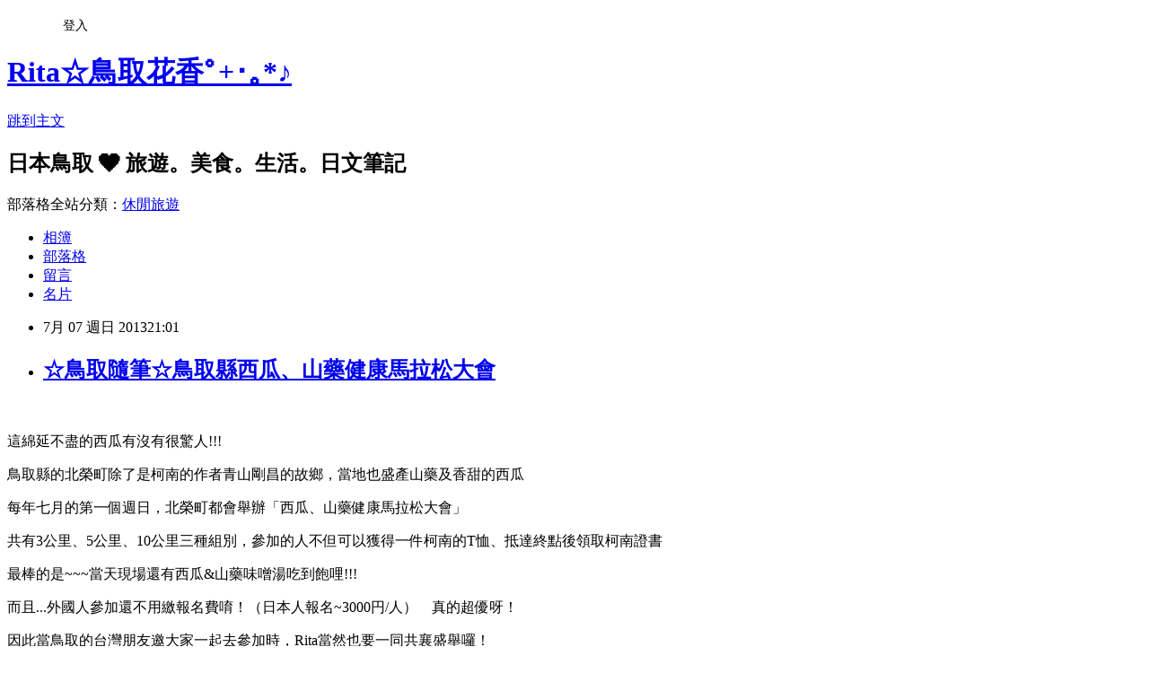

--- FILE ---
content_type: text/html; charset=utf-8
request_url: https://achee1110.pixnet.net/blog/posts/9135713356
body_size: 48386
content:
<!DOCTYPE html><html lang="zh-TW"><head><meta charSet="utf-8"/><meta name="viewport" content="width=device-width, initial-scale=1"/><link rel="stylesheet" href="https://static.1px.tw/blog-next/_next/static/chunks/b1e52b495cc0137c.css" data-precedence="next"/><link rel="stylesheet" href="/fix.css?v=202601162202" type="text/css" data-precedence="medium"/><link rel="stylesheet" href="https://s3.1px.tw/blog/theme/choc/iframe-popup.css?v=202601162202" type="text/css" data-precedence="medium"/><link rel="stylesheet" href="https://s3.1px.tw/blog/theme/choc/plugins.min.css?v=202601162202" type="text/css" data-precedence="medium"/><link rel="stylesheet" href="https://s3.1px.tw/blog/theme/choc/openid-comment.css?v=202601162202" type="text/css" data-precedence="medium"/><link rel="stylesheet" href="https://s3.1px.tw/blog/theme/choc/style.min.css?v=202601162202" type="text/css" data-precedence="medium"/><link rel="stylesheet" href="https://s3.1px.tw/blog/theme/choc/main.min.css?v=202601162202" type="text/css" data-precedence="medium"/><link rel="stylesheet" href="https://pimg.1px.tw/achee1110/assets/achee1110.css?v=202601162202" type="text/css" data-precedence="medium"/><link rel="stylesheet" href="https://s3.1px.tw/blog/theme/choc/author-info.css?v=202601162202" type="text/css" data-precedence="medium"/><link rel="stylesheet" href="https://s3.1px.tw/blog/theme/choc/idlePop.min.css?v=202601162202" type="text/css" data-precedence="medium"/><link rel="preload" as="script" fetchPriority="low" href="https://static.1px.tw/blog-next/_next/static/chunks/94688e2baa9fea03.js"/><script src="https://static.1px.tw/blog-next/_next/static/chunks/41eaa5427c45ebcc.js" async=""></script><script src="https://static.1px.tw/blog-next/_next/static/chunks/e2c6231760bc85bd.js" async=""></script><script src="https://static.1px.tw/blog-next/_next/static/chunks/94bde6376cf279be.js" async=""></script><script src="https://static.1px.tw/blog-next/_next/static/chunks/426b9d9d938a9eb4.js" async=""></script><script src="https://static.1px.tw/blog-next/_next/static/chunks/turbopack-5021d21b4b170dda.js" async=""></script><script src="https://static.1px.tw/blog-next/_next/static/chunks/ff1a16fafef87110.js" async=""></script><script src="https://static.1px.tw/blog-next/_next/static/chunks/e308b2b9ce476a3e.js" async=""></script><script src="https://static.1px.tw/blog-next/_next/static/chunks/2bf79572a40338b7.js" async=""></script><script src="https://static.1px.tw/blog-next/_next/static/chunks/d3c6eed28c1dd8e2.js" async=""></script><script src="https://static.1px.tw/blog-next/_next/static/chunks/d4d39cfc2a072218.js" async=""></script><script src="https://static.1px.tw/blog-next/_next/static/chunks/6a5d72c05b9cd4ba.js" async=""></script><script src="https://static.1px.tw/blog-next/_next/static/chunks/8af6103cf1375f47.js" async=""></script><script src="https://static.1px.tw/blog-next/_next/static/chunks/60d08651d643cedc.js" async=""></script><script src="https://static.1px.tw/blog-next/_next/static/chunks/0ae21416dac1fa83.js" async=""></script><script src="https://static.1px.tw/blog-next/_next/static/chunks/6d1100e43ad18157.js" async=""></script><script src="https://static.1px.tw/blog-next/_next/static/chunks/87eeaf7a3b9005e8.js" async=""></script><script src="https://static.1px.tw/blog-next/_next/static/chunks/ed01c75076819ebd.js" async=""></script><script src="https://static.1px.tw/blog-next/_next/static/chunks/a4df8fc19a9a82e6.js" async=""></script><link rel="preload" href="https://www.googletagmanager.com/gtag/js?id=UA-41067399-1" as="script"/><link rel="preload" href="https://pagead2.googlesyndication.com/pagead/js/adsbygoogle.js?client=ca-pub-9144434097363443" as="script" crossorigin=""/><title>☆鳥取隨筆☆鳥取縣西瓜、山藥健康馬拉松大會</title><meta name="description" content="   這綿延不盡的西瓜有沒有很驚人!!! 鳥取縣的北榮町除了是柯南的作者青山剛昌的故鄉，當地也盛產山藥及香甜的西瓜"/><meta name="author" content="Rita☆鳥取花香ﾟ+･｡*♪"/><meta name="google-adsense-platform-account" content="pub-2647689032095179"/><meta name="google-adsense-account" content="pub-9144434097363443"/><meta name="fb:app_id" content="101730233200171"/><link rel="canonical" href="https://achee1110.pixnet.net/blog/posts/9135713356"/><meta property="og:title" content="☆鳥取隨筆☆鳥取縣西瓜、山藥健康馬拉松大會"/><meta property="og:description" content="   這綿延不盡的西瓜有沒有很驚人!!! 鳥取縣的北榮町除了是柯南的作者青山剛昌的故鄉，當地也盛產山藥及香甜的西瓜"/><meta property="og:url" content="https://achee1110.pixnet.net/blog/posts/9135713356"/><meta property="og:image" content="https://pimg.1px.tw/achee1110/1373192558-1470030427.jpg"/><meta property="og:type" content="article"/><meta name="twitter:card" content="summary_large_image"/><meta name="twitter:title" content="☆鳥取隨筆☆鳥取縣西瓜、山藥健康馬拉松大會"/><meta name="twitter:description" content="   這綿延不盡的西瓜有沒有很驚人!!! 鳥取縣的北榮町除了是柯南的作者青山剛昌的故鄉，當地也盛產山藥及香甜的西瓜"/><meta name="twitter:image" content="https://pimg.1px.tw/achee1110/1373192558-1470030427.jpg"/><link rel="icon" href="/favicon.ico?favicon.a62c60e0.ico" sizes="32x32" type="image/x-icon"/><script src="https://static.1px.tw/blog-next/_next/static/chunks/a6dad97d9634a72d.js" noModule=""></script></head><body><!--$--><!--/$--><!--$?--><template id="B:0"></template><!--/$--><script>requestAnimationFrame(function(){$RT=performance.now()});</script><script src="https://static.1px.tw/blog-next/_next/static/chunks/94688e2baa9fea03.js" id="_R_" async=""></script><div hidden id="S:0"><script id="pixnet-vars">
        window.PIXNET = {
          post_id: "9135713356",
          name: "achee1110",
          user_id: 0,
          blog_id: "4102416",
          display_ads: true
        };
      </script><script type="text/javascript" src="https://code.jquery.com/jquery-latest.min.js"></script><script id="json-ld-article-script" type="application/ld+json">{"@context":"https:\u002F\u002Fschema.org","@type":"BlogPosting","isAccessibleForFree":true,"mainEntityOfPage":{"@type":"WebPage","@id":"https:\u002F\u002Fachee1110.pixnet.net\u002Fblog\u002Fposts\u002F9135713356"},"headline":"☆鳥取隨筆☆鳥取縣西瓜、山藥健康馬拉松大會","description":"\u003Ca href=\"http:\u002F\u002Fachee1110.pixnet.net\u002Falbum\u002Fphoto\u002F85460538\"\u003E\u003Cspan style=\"color: #808080;\"\u003E\u003Cimg title=\"01.jpg\" src=\"http:\u002F\u002Fpic.pimg.tw\u002Fachee1110\u002F1373192558-1470030427.jpg\" alt=\"01.jpg\" border=\"0\"\u003E\u003C\u002Fspan\u003E\u003C\u002Fa\u003E\u003Cbr\u003E&#13;  \u003Cbr\u003E&#13; 這綿延不盡的西瓜有沒有很驚人!!!\u003Cbr\u003E&#13; 鳥取縣的北榮町除了是柯南的作者青山剛昌的故鄉，當地也盛產山藥及香甜的西瓜","articleBody":"\u003Cp\u003E\u003Cspan style=\"font-family: 新細明體; color: #808080;\"\u003E\u003Ca href=\"http:\u002F\u002Fachee1110.pixnet.net\u002Falbum\u002Fphoto\u002F85460538\"\u003E\u003Cspan style=\"color: #808080;\"\u003E\u003Cimg title=\"01.jpg\" src=\"https:\u002F\u002Fpimg.1px.tw\u002Fachee1110\u002F1373192558-1470030427.jpg\" alt=\"01.jpg\" border=\"0\" \u002F\u003E\u003C\u002Fspan\u003E\u003C\u002Fa\u003E\u003C\u002Fspan\u003E\u003C\u002Fp\u003E\r\n\u003Cp\u003E\u003Cspan style=\"font-family: 新細明體; font-size: 10pt; color: #808080;\"\u003E&nbsp;\u003C\u002Fspan\u003E\u003C\u002Fp\u003E\r\n\u003Cp\u003E\u003Cspan style=\"font-family: 新細明體; font-size: 10pt; color: #808080;\"\u003E這綿延不盡的西瓜有沒有很驚人!!!\u003C\u002Fspan\u003E\u003C\u002Fp\u003E\r\n\u003Cp\u003E\u003Cspan style=\"font-family: 新細明體; font-size: 10pt; color: #808080;\"\u003E鳥取縣的北榮町除了是柯南的作者青山剛昌的故鄉，當地也盛產山藥及香甜的西瓜\u003C\u002Fspan\u003E\u003C\u002Fp\u003E\r\n\u003Cp\u003E\u003Cspan style=\"font-family: 新細明體; font-size: 10pt; color: #808080;\"\u003E每年七月的第一個週日，北榮町都會舉辦「西瓜、山藥健康馬拉松大會」\u003C\u002Fspan\u003E\u003C\u002Fp\u003E\r\n\u003Cp\u003E\u003Cspan style=\"font-family: 新細明體; font-size: 10pt; color: #808080;\"\u003E共有3公里、5公里、10公里三種組別，\u003C\u002Fspan\u003E\u003Cspan style=\"font-family: 新細明體; font-size: 10pt; color: #808080;\"\u003E參加的人不但可以獲得一件柯南的T恤、抵達終點後領取柯南證書\u003C\u002Fspan\u003E\u003C\u002Fp\u003E\r\n\u003Cp\u003E\u003Cspan style=\"font-family: 新細明體; font-size: 10pt; color: #808080;\"\u003E最棒的是~~~當天現場還有西瓜&amp;山藥味噌湯吃到飽哩!!!　\u003Cimg src=\"\u002F\u002Fs.pixfs.net\u002Ff.pixnet.net\u002Fimages\u002Femotions\u002F017.gif\" alt=\"\" border=\"0\" \u002F\u003E\u003C\u002Fspan\u003E\u003C\u002Fp\u003E\r\n\u003Cp\u003E\u003Cspan style=\"font-family: 新細明體; font-size: 10pt; color: #808080;\"\u003E而且...外國人參加還不用繳報名費唷！（日本人報名~3000円\u002F人）　真的超優呀！\u003C\u002Fspan\u003E\u003C\u002Fp\u003E\r\n\u003Cp\u003E\u003Cspan style=\"font-family: 新細明體; font-size: 10pt; color: #808080;\"\u003E因此當鳥取的台灣朋友邀大家一起去參加時，Rita當然也要一同共襄盛舉囉！\u003C\u002Fspan\u003E\u003C\u002Fp\u003E\r\n\u003Cp\u003E\u003Cspan style=\"font-family: 新細明體; font-size: 10pt; color: #808080;\"\u003E&nbsp;\u003C\u002Fspan\u003E\u003C\u002Fp\u003E\r\n\u003Cp\u003E\u003Cspan style=\"font-family: 新細明體; font-size: 10pt; color: #808080;\"\u003E\u003C!-- more --\u003E\u003C\u002Fspan\u003E\u003C\u002Fp\u003E\r\n\u003Cp\u003E\u003Cspan style=\"font-family: 新細明體; font-size: 10pt; color: #808080;\"\u003E\u003Ca href=\"http:\u002F\u002Fachee1110.pixnet.net\u002Falbum\u002Fphoto\u002F85460540\"\u003E\u003Cspan style=\"color: #808080;\"\u003E\u003Cimg title=\"02.jpg\" src=\"https:\u002F\u002Fpimg.1px.tw\u002Fachee1110\u002F1373192560-2037936744.jpg\" alt=\"02.jpg\" width=\"650\" \u002F\u003E\u003C\u002Fspan\u003E\u003C\u002Fa\u003E\u003C\u002Fspan\u003E\u003C\u002Fp\u003E\r\n\u003Cp\u003E\u003Cspan style=\"font-family: 新細明體; font-size: 10pt; color: #808080;\"\u003E&nbsp;\u003C\u002Fspan\u003E\u003C\u002Fp\u003E\r\n\u003Cp\u003E\u003Cspan style=\"font-family: 新細明體; font-size: 10pt; color: #808080;\"\u003E這兒是主要會場，除了服務台、給水處、醫護所、農產品銷售等之外\u003C\u002Fspan\u003E\u003C\u002Fp\u003E\r\n\u003Cp\u003E\u003Cspan style=\"font-family: 新細明體; font-size: 10pt; color: #808080;\"\u003E也是馬拉松的終點站、西瓜&amp;山藥湯吃到飽的地方\u003C\u002Fspan\u003E\u003C\u002Fp\u003E\r\n\u003Cp\u003E\u003Cspan style=\"font-family: 新細明體; font-size: 10pt; color: #808080;\"\u003E草坪上有人鋪好蓆子、有人架了帳篷，真的是有備而來呀！\u003C\u002Fspan\u003E\u003C\u002Fp\u003E\r\n\u003Cp\u003E\u003Cspan style=\"font-family: 新細明體; font-size: 10pt; color: #808080;\"\u003E今年共五千多人參加馬拉松呢！加上來幫忙加油的家屬，現場熱鬧非凡&nbsp;\u003C\u002Fspan\u003E\u003C\u002Fp\u003E\r\n\u003Cp\u003E\u003Cspan style=\"font-family: 新細明體; font-size: 10pt; color: #808080;\"\u003E&nbsp;\u003C\u002Fspan\u003E\u003C\u002Fp\u003E\r\n\u003Cp\u003E\u003Cspan style=\"font-family: 新細明體; font-size: 10pt; color: #808080;\"\u003E\u003Ca href=\"http:\u002F\u002Fachee1110.pixnet.net\u002Falbum\u002Fphoto\u002F85460542\"\u003E\u003Cspan style=\"color: #808080;\"\u003E\u003Cimg title=\"03.jpg\" src=\"https:\u002F\u002Fpimg.1px.tw\u002Fachee1110\u002F1373192562-1754813305.jpg\" alt=\"03.jpg\" width=\"650\" \u002F\u003E\u003C\u002Fspan\u003E\u003C\u002Fa\u003E\u003C\u002Fspan\u003E\u003C\u002Fp\u003E\r\n\u003Cp\u003E\u003Cspan style=\"font-family: 新細明體; font-size: 10pt; color: #808080;\"\u003E&nbsp;\u003C\u002Fspan\u003E\u003C\u002Fp\u003E\r\n\u003Cp\u003E\u003Cspan style=\"font-family: 新細明體; font-size: 10pt; color: #808080;\"\u003E外國人的集合地點，先在這兒領取馬拉松的號碼牌、晶片卡及柯南T恤\u003C\u002Fspan\u003E\u003C\u002Fp\u003E\r\n\u003Cp\u003E\u003Cspan style=\"font-family: 新細明體; font-size: 10pt; color: #808080;\"\u003E&nbsp;\u003C\u002Fspan\u003E\u003C\u002Fp\u003E\r\n\u003Cp\u003E\u003Cspan style=\"font-family: 新細明體; font-size: 10pt; color: #808080;\"\u003E\u003Ca href=\"http:\u002F\u002Fachee1110.pixnet.net\u002Falbum\u002Fphoto\u002F85460544\"\u003E\u003Cspan style=\"color: #808080;\"\u003E\u003Cimg title=\"04.jpg\" src=\"https:\u002F\u002Fpimg.1px.tw\u002Fachee1110\u002F1373192564-1672843171.jpg\" alt=\"04.jpg\" width=\"650\" \u002F\u003E\u003C\u002Fspan\u003E\u003C\u002Fa\u003E\u003C\u002Fspan\u003E\u003C\u002Fp\u003E\r\n\u003Cp\u003E\u003Cspan style=\"font-family: 新細明體; font-size: 10pt; color: #808080;\"\u003E&nbsp;\u003C\u002Fspan\u003E\u003C\u002Fp\u003E\r\n\u003Cp\u003E\u003Cspan style=\"font-family: 新細明體; font-size: 10pt; color: #808080;\"\u003E這是我第一次參加馬拉松，也是第一次知道原來每個人綁在腳上的晶片卡是用來計時的，感覺好新奇唷！\u003C\u002Fspan\u003E\u003C\u002Fp\u003E\r\n\u003Cp\u003E\u003Cspan style=\"font-family: 新細明體; font-size: 10pt; color: #808080;\"\u003E&nbsp;\u003C\u002Fspan\u003E\u003C\u002Fp\u003E\r\n\u003Cp\u003E\u003Cspan style=\"font-family: 新細明體; font-size: 10pt; color: #808080;\"\u003E\u003Ca href=\"http:\u002F\u002Fachee1110.pixnet.net\u002Falbum\u002Fphoto\u002F85460546\"\u003E\u003Cspan style=\"color: #808080;\"\u003E\u003Cimg title=\"05.jpg\" src=\"https:\u002F\u002Fpimg.1px.tw\u002Fachee1110\u002F1373192565-2156666241.jpg\" alt=\"05.jpg\" width=\"650\" \u002F\u003E\u003C\u002Fspan\u003E\u003C\u002Fa\u003E\u003C\u002Fspan\u003E\u003C\u002Fp\u003E\r\n\u003Cp\u003E\u003Cspan style=\"font-family: 新細明體; font-size: 10pt; color: #808080;\"\u003E&nbsp;\u003C\u002Fspan\u003E\u003C\u002Fp\u003E\r\n\u003Cp\u003E\u003Cspan style=\"font-family: 新細明體; font-size: 10pt; color: #808080;\"\u003E\u003Ca href=\"http:\u002F\u002Fachee1110.pixnet.net\u002Falbum\u002Fphoto\u002F85460548\"\u003E\u003Cspan style=\"color: #808080;\"\u003E\u003Cimg title=\"06.jpg\" src=\"https:\u002F\u002Fpimg.1px.tw\u002Fachee1110\u002F1373192567-2354658133.jpg\" alt=\"06.jpg\" width=\"650\" \u002F\u003E\u003C\u002Fspan\u003E\u003C\u002Fa\u003E\u003C\u002Fspan\u003E\u003C\u002Fp\u003E\r\n\u003Cp\u003E\u003Cspan style=\"font-family: 新細明體; font-size: 10pt; color: #808080;\"\u003E&nbsp;\u003C\u002Fspan\u003E\u003C\u002Fp\u003E\r\n\u003Cp\u003E\u003Cspan style=\"font-family: 新細明體; font-size: 10pt; color: #808080;\"\u003E另一位來參加的台灣大姊帶了好幾頂有國旗的帽子，大家戴上帽子待會兒要一邊跑一邊幫台灣做宣傳嚕！\u003C\u002Fspan\u003E\u003C\u002Fp\u003E\r\n\u003Cp\u003E\u003Cspan style=\"font-family: 新細明體; font-size: 10pt; color: #808080;\"\u003E出發前，趁還沒累掛、頭髮還沒太狼狽之前，先來照幾張相 （話說旁邊還站了好幾位中國人...:P）\u003C\u002Fspan\u003E\u003C\u002Fp\u003E\r\n\u003Cp\u003E\u003Cspan style=\"font-family: 新細明體; font-size: 10pt; color: #808080;\"\u003E&nbsp;\u003C\u002Fspan\u003E\u003C\u002Fp\u003E\r\n\u003Cp\u003E\u003Cspan style=\"font-family: 新細明體; font-size: 10pt; color: #808080;\"\u003E\u003Ca href=\"http:\u002F\u002Fachee1110.pixnet.net\u002Falbum\u002Fphoto\u002F85460550\"\u003E\u003Cspan style=\"color: #808080;\"\u003E\u003Cimg title=\"07.jpg\" src=\"https:\u002F\u002Fpimg.1px.tw\u002Fachee1110\u002F1373192568-2524430726.jpg\" alt=\"07.jpg\" width=\"320\" \u002F\u003E\u003C\u002Fspan\u003E\u003C\u002Fa\u003E&nbsp;\u003Ca href=\"http:\u002F\u002Fachee1110.pixnet.net\u002Falbum\u002Fphoto\u002F85460556\"\u003E\u003Cspan style=\"color: #808080;\"\u003E\u003Cimg title=\"09.jpg\" src=\"https:\u002F\u002Fpimg.1px.tw\u002Fachee1110\u002F1373192571-712445908.jpg\" alt=\"09.jpg\" width=\"320\" \u002F\u003E\u003C\u002Fspan\u003E\u003C\u002Fa\u003E\u003C\u002Fspan\u003E\u003C\u002Fp\u003E\r\n\u003Cp\u003E\u003Cspan style=\"font-family: 新細明體; font-size: 10pt; color: #808080;\"\u003E&nbsp;\u003C\u002Fspan\u003E\u003C\u002Fp\u003E\r\n\u003Cp\u003E\u003Cspan style=\"font-family: 新細明體; font-size: 10pt; color: #808080;\"\u003E第一次跑馬拉松+好久沒運動，Rita報的是3公里的組別，走道出發點時，已經有很多人在前面等待開跑了\u003C\u002Fspan\u003E\u003C\u002Fp\u003E\r\n\u003Cp\u003E\u003Cspan style=\"font-family: 新細明體; font-size: 10pt; color: #808080;\"\u003E不過基本上報名3公里的人很多都只是來玩的，大家都幾乎都輕鬆的在聊天\u003C\u002Fspan\u003E\u003C\u002Fp\u003E\r\n\u003Cp\u003E&nbsp;\u003C\u002Fp\u003E\r\n\u003Cp\u003E\u003Cspan style=\"font-family: 新細明體; font-size: 10pt; color: #808080;\"\u003E\u003Ca href=\"http:\u002F\u002Fachee1110.pixnet.net\u002Falbum\u002Fphoto\u002F85460558\"\u003E\u003Cspan style=\"color: #808080;\"\u003E\u003Cimg title=\"10.jpg\" src=\"https:\u002F\u002Fpimg.1px.tw\u002Fachee1110\u002F1373192572-3883618607.jpg\" alt=\"10.jpg\" width=\"650\" \u002F\u003E\u003C\u002Fspan\u003E\u003C\u002Fa\u003E\u003C\u002Fspan\u003E\u003C\u002Fp\u003E\r\n\u003Cp\u003E\u003Cspan style=\"font-family: 新細明體; font-size: 10pt; color: #808080;\"\u003E&nbsp;&nbsp;\u003C\u002Fspan\u003E\u003C\u002Fp\u003E\r\n\u003Cp\u003E\u003Cspan style=\"font-family: 新細明體; font-size: 10pt; color: #808080;\"\u003E我們一邊跑還一邊照相～超不認真！還差點害後面的人撞上，不好意思啦！\u003C\u002Fspan\u003E\u003C\u002Fp\u003E\r\n\u003Cp\u003E\u003Cspan style=\"font-family: 新細明體; font-size: 10pt; color: #808080;\"\u003E還有很多人為了宣傳，\"變裝\"參加，大家有注意到最右邊的螃蟹嗎？XDDD　她看起來很熱，真是辛苦她了\u003C\u002Fspan\u003E\u003C\u002Fp\u003E\r\n\u003Cp\u003E\u003Cspan style=\"font-family: 新細明體; font-size: 10pt; color: #808080;\"\u003E現場還看到忍者跟瑪莉歐，真的很妙呀！\u003C\u002Fspan\u003E\u003C\u002Fp\u003E\r\n\u003Cp\u003E\u003Cspan style=\"font-family: 新細明體; font-size: 10pt; color: #808080;\"\u003E&nbsp;\u003C\u002Fspan\u003E\u003C\u002Fp\u003E\r\n\u003Cp\u003E\u003Cspan style=\"font-family: 新細明體; font-size: 10pt; color: #808080;\"\u003E\u003Ca href=\"http:\u002F\u002Fachee1110.pixnet.net\u002Falbum\u002Fphoto\u002F85460562\"\u003E\u003Cspan style=\"color: #808080;\"\u003E\u003Cimg title=\"11.jpg\" src=\"https:\u002F\u002Fpimg.1px.tw\u002Fachee1110\u002F1373192574-2087276846.jpg\" alt=\"11.jpg\" width=\"320\" \u002F\u003E\u003C\u002Fspan\u003E\u003C\u002Fa\u003E \u003Ca href=\"http:\u002F\u002Fachee1110.pixnet.net\u002Falbum\u002Fphoto\u002F85460564\"\u003E\u003Cspan style=\"color: #808080;\"\u003E\u003Cimg title=\"12.jpg\" src=\"https:\u002F\u002Fpimg.1px.tw\u002Fachee1110\u002F1373192576-535022767.jpg\" alt=\"12.jpg\" width=\"320\" \u002F\u003E\u003C\u002Fspan\u003E\u003C\u002Fa\u003E\u003C\u002Fspan\u003E\u003C\u002Fp\u003E\r\n\u003Cp\u003E\u003Cspan style=\"font-family: 新細明體; font-size: 10pt; color: #808080;\"\u003E&nbsp;\u003C\u002Fspan\u003E\u003C\u002Fp\u003E\r\n\u003Cp\u003E\u003Cspan style=\"font-family: 新細明體; font-size: 10pt; color: #808080;\"\u003E三公里比想像中短，跑沒多久就到終點了\u003Cspan style=\"line-height: 20px; text-align: -webkit-center;\"\u003E_(ﾟｰ^*)　\u003C\u002Fspan\u003E跑完後先把腳上的晶片卡交給工作人員\u003C\u002Fspan\u003E\u003C\u002Fp\u003E\r\n\u003Cp\u003E\u003Cspan style=\"font-family: 新細明體; font-size: 10pt; color: #808080;\"\u003E然後就直奔西瓜區啃西瓜啦!!!滿桌的西瓜看起來好壯觀！而且超甜唷！\u003Cimg src=\"\u002F\u002Fs.pixfs.net\u002Ff.pixnet.net\u002Fimages\u002Femotions\u002F012.gif\" alt=\"\" border=\"0\" \u002F\u003E\u003C\u002Fspan\u003E\u003C\u002Fp\u003E\r\n\u003Cp\u003E\u003Cspan style=\"font-family: 新細明體; font-size: 10pt; color: #808080;\"\u003E&nbsp;\u003C\u002Fspan\u003E\u003C\u002Fp\u003E\r\n\u003Cp\u003E\u003Cspan style=\"font-family: 新細明體; font-size: 10pt; color: #808080;\"\u003E\u003Ca href=\"http:\u002F\u002Fachee1110.pixnet.net\u002Falbum\u002Fphoto\u002F85460566\"\u003E\u003Cspan style=\"color: #808080;\"\u003E\u003Cimg title=\"13.jpg\" src=\"https:\u002F\u002Fpimg.1px.tw\u002Fachee1110\u002F1373192578-420242295.jpg\" alt=\"13.jpg\" width=\"650\" \u002F\u003E\u003C\u002Fspan\u003E\u003C\u002Fa\u003E\u003C\u002Fspan\u003E\u003C\u002Fp\u003E\r\n\u003Cp\u003E\u003Cspan style=\"font-family: 新細明體; font-size: 10pt; color: #808080;\"\u003E&nbsp;&nbsp;\u003C\u002Fspan\u003E\u003C\u002Fp\u003E\r\n\u003Cp\u003E\u003Cspan style=\"font-family: 新細明體; font-size: 10pt; color: #808080;\"\u003E\u003Ca href=\"http:\u002F\u002Fachee1110.pixnet.net\u002Falbum\u002Fphoto\u002F85460570\"\u003E\u003Cspan style=\"color: #808080;\"\u003E\u003Cimg title=\"14.jpg\" src=\"https:\u002F\u002Fpimg.1px.tw\u002Fachee1110\u002F1373192579-520026503.jpg\" alt=\"14.jpg\" width=\"336\" height=\"448\" \u002F\u003E\u003C\u002Fspan\u003E\u003C\u002Fa\u003E \u003Ca href=\"http:\u002F\u002Fachee1110.pixnet.net\u002Falbum\u002Fphoto\u002F85460574\"\u003E\u003Cspan style=\"color: #808080;\"\u003E\u003Cimg title=\"15.jpg\" src=\"https:\u002F\u002Fpimg.1px.tw\u002Fachee1110\u002F1373192580-1125228352.jpg\" alt=\"15.jpg\" width=\"320\" \u002F\u003E\u003C\u002Fspan\u003E\u003C\u002Fa\u003E\u003C\u002Fspan\u003E\u003C\u002Fp\u003E\r\n\u003Cp\u003E\u003Cspan style=\"font-family: 新細明體; font-size: 10pt; color: #808080;\"\u003E&nbsp;\u003C\u002Fspan\u003E\u003C\u002Fp\u003E\r\n\u003Cp\u003E\u003Cspan style=\"font-family: 新細明體; font-size: 10pt; color: #808080;\"\u003E吃完西瓜來喝山藥味噌湯，一早比賽前已經聽說這湯很好喝，親口喝了之後真是名不虛傳！\u003C\u002Fspan\u003E\u003C\u002Fp\u003E\r\n\u003Cp\u003E\u003Cspan style=\"font-family: 新細明體; font-size: 10pt; color: #808080;\"\u003E磨成泥的山藥與打散的蛋混合，加入滾水中，再陸續放入柳松菇、味噌、蔥花\u003C\u002Fspan\u003E\u003C\u002Fp\u003E\r\n\u003Cp\u003E\u003Cspan style=\"font-family: 新細明體; font-size: 10pt; color: #808080;\"\u003E口感滑溜的山藥加上脆脆的柳松菇，味噌裡又有蛋香，溫和醇厚~看起來簡單喝起來卻不簡單　\u003Cspan style=\"line-height: 20px; text-align: -webkit-center;\"\u003E(*^▽^*)ｽｷ\u003C\u002Fspan\u003E\u003C\u002Fspan\u003E\u003C\u002Fp\u003E\r\n\u003Cp\u003E\u003Cspan style=\"font-family: 新細明體; font-size: 10pt; color: #808080;\"\u003E&nbsp;\u003C\u002Fspan\u003E\u003C\u002Fp\u003E\r\n\u003Cp\u003E\u003Cspan style=\"font-family: 新細明體; font-size: 10pt; color: #808080;\"\u003E\u003Ca href=\"http:\u002F\u002Fachee1110.pixnet.net\u002Falbum\u002Fphoto\u002F85460584\"\u003E\u003Cspan style=\"color: #808080;\"\u003E\u003Cimg title=\"16.jpg\" src=\"https:\u002F\u002Fpimg.1px.tw\u002Fachee1110\u002F1373192583-227967856.jpg\" alt=\"16.jpg\" width=\"650\" \u002F\u003E\u003C\u002Fspan\u003E\u003C\u002Fa\u003E\u003C\u002Fspan\u003E\u003C\u002Fp\u003E\r\n\u003Cp\u003E\u003Cspan style=\"font-family: 新細明體; font-size: 10pt; color: #808080;\"\u003E&nbsp;\u003C\u002Fspan\u003E\u003C\u002Fp\u003E\r\n\u003Cp\u003E\u003Cspan style=\"font-family: 新細明體; font-size: 10pt; color: #808080;\"\u003E西瓜皮回收處，還是壯觀　\u003Cspan style=\"line-height: 20px; text-align: -webkit-center;\"\u003E(ﾟ&forall;ﾟ;*)　\u003C\u002Fspan\u003E\u003C\u002Fspan\u003E\u003C\u002Fp\u003E\r\n\u003Cp\u003E\u003Cspan style=\"color: #808080; font-family: 新細明體; line-height: 20px; text-align: -webkit-center; font-size: 10pt;\"\u003E日本人吃西瓜好浪費唷！明明還有很多紅肉就不吃了\u003C\u002Fspan\u003E\u003C\u002Fp\u003E\r\n\u003Cp\u003E\u003Cspan style=\"color: #808080; font-family: 新細明體; line-height: 20px; text-align: -webkit-center; font-size: 10pt;\"\u003ERita都要把紅色吃光這塊西瓜才算吃完耶！（右上角吃得比較乾淨的大概是外國人吧！XD）\u003C\u002Fspan\u003E\u003C\u002Fp\u003E\r\n\u003Cp\u003E\u003Cspan style=\"font-family: 新細明體; font-size: 10pt; color: #808080;\"\u003E&nbsp;\u003C\u002Fspan\u003E\u003C\u002Fp\u003E\r\n\u003Cp\u003E\u003Ca href=\"http:\u002F\u002Fachee1110.pixnet.net\u002Falbum\u002Fphoto\u002F137872047\"\u003E\u003Cimg title=\"17\" src=\"https:\u002F\u002Fpimg.1px.tw\u002Fachee1110\u002F1385008597-502779719.jpg\" alt=\"17\" width=\"640\" \u002F\u003E\u003C\u002Fa\u003E &nbsp;\u003C\u002Fp\u003E\r\n\u003Cp\u003E\u003Cspan style=\"font-family: 新細明體; font-size: 10pt; color: #808080;\"\u003E&nbsp;\u003C\u002Fspan\u003E\u003C\u002Fp\u003E\r\n\u003Cp\u003E\u003Cspan style=\"font-family: 新細明體; font-size: 10pt; color: #808080;\"\u003E原本打算大開殺戒狂嗑西瓜，結果剛跑完步加上大熱天的\u003C\u002Fspan\u003E\u003C\u002Fp\u003E\r\n\u003Cp\u003E\u003Cspan style=\"font-family: 新細明體; font-size: 10pt; color: #808080;\"\u003E我才吃了兩塊西瓜+兩碗湯就有想吐的fu，戰鬥力有夠差　\u003Cspan style=\"line-height: 20px; text-align: -webkit-center;\"\u003E（*ｘ＿ｘ）\u003C\u002Fspan\u003E\u003C\u002Fspan\u003E\u003C\u002Fp\u003E\r\n\u003Cp\u003E\u003Cspan style=\"font-family: 新細明體; font-size: 10pt; color: #808080;\"\u003E\u003Cspan style=\"line-height: 20px; text-align: -webkit-center;\"\u003E總之～吃飽喝足了！去領馬拉松證書囉！證\u003C\u002Fspan\u003E\u003Cspan style=\"line-height: 20px; text-align: -webkit-center;\"\u003E書上有柯南的圖樣，還有記載自己跑的時間\u003C\u002Fspan\u003E\u003C\u002Fspan\u003E\u003C\u002Fp\u003E\r\n\u003Cp\u003E\u003Cspan style=\"font-family: 新細明體; font-size: 10pt; color: #808080;\"\u003ERita的3公里跑了20分42秒，可能有人競走都比我用跑的還快:P\u003C\u002Fspan\u003E\u003C\u002Fp\u003E\r\n\u003Cp\u003E\u003Cspan style=\"font-family: 新細明體; font-size: 10pt; color: #808080;\"\u003E&nbsp;\u003C\u002Fspan\u003E\u003C\u002Fp\u003E\r\n\u003Cp\u003E\u003Cspan style=\"font-family: 新細明體; font-size: 10pt; color: #808080;\"\u003E\u003Ca href=\"http:\u002F\u002Fachee1110.pixnet.net\u002Falbum\u002Fphoto\u002F85460590\"\u003E\u003Cspan style=\"color: #808080;\"\u003E\u003Cimg title=\"18.jpg\" src=\"https:\u002F\u002Fpimg.1px.tw\u002Fachee1110\u002F1373192586-1831980789.jpg\" alt=\"18.jpg\" width=\"650\" \u002F\u003E\u003C\u002Fspan\u003E\u003C\u002Fa\u003E\u003C\u002Fspan\u003E\u003C\u002Fp\u003E\r\n\u003Cp\u003E\u003Cspan style=\"font-family: 新細明體; font-size: 10pt; color: #808080;\"\u003E&nbsp;\u003C\u002Fspan\u003E\u003C\u002Fp\u003E\r\n\u003Cp\u003E\u003Cspan style=\"font-family: 新細明體; font-size: 10pt; color: #808080;\"\u003E最後大家再來張合照，這麼好玩又健康的活動，明年再一起來參加吧！\u003Cspan style=\"line-height: 20px; text-align: -webkit-center;\"\u003Eヾ(*&acute;▽｀*)ﾉ彡☆\u003C\u002Fspan\u003E\u003C\u002Fspan\u003E\u003C\u002Fp\u003E\r\n\u003Cp\u003E&nbsp;\u003C\u002Fp\u003E\r\n\u003Cp\u003E\u003Cspan style=\"font-family: 新細明體; font-size: 10pt; color: #808080;\"\u003E結束時朋友提議去吃超新鮮美味的牡蠣，看她一邊描述一邊陶醉的模樣...\u003C\u002Fspan\u003E\u003C\u002Fp\u003E\r\n\u003Cp\u003E\u003Cspan style=\"font-family: 新細明體; font-size: 10pt; color: #808080;\"\u003E貪吃的Rita也決定一塊兒去小小奢侈一番\u003C\u002Fspan\u003E\u003C\u002Fp\u003E\r\n\u003Cp\u003E\u003Cspan style=\"font-family: 新細明體; font-size: 10pt; color: #808080;\"\u003E就當慶祝人生第一次的馬拉松+第一次獨自一人開車上路好囉！\u003Cimg src=\"\u002F\u002Fs.pixfs.net\u002Ff.pixnet.net\u002Fimages\u002Femotions\u002Ftounge_smile.gif\" alt=\"\" border=\"0\" \u002F\u003E\u003C\u002Fspan\u003E\u003C\u002Fp\u003E\r\n\u003Cp\u003E&nbsp;\u003C\u002Fp\u003E\r\n\u003Cp\u003E\u003Cspan style=\"font-family: 新細明體; font-size: 10pt; color: #808080;\"\u003E&nbsp;\u003C\u002Fspan\u003E\u003Cspan style=\"font-family: 新細明體; font-size: 10pt; color: #808080;\"\u003E\u003Ca href=\"http:\u002F\u002Fachee1110.pixnet.net\u002Falbum\u002Fphoto\u002F85460594\"\u003E\u003Cspan style=\"color: #808080;\"\u003E\u003Cimg title=\"19.jpg\" src=\"https:\u002F\u002Fpimg.1px.tw\u002Fachee1110\u002F1373192587-445774045.jpg\" alt=\"19.jpg\" width=\"650\" \u002F\u003E\u003C\u002Fspan\u003E\u003C\u002Fa\u003E\u003C\u002Fspan\u003E\u003C\u002Fp\u003E\r\n\u003Cp\u003E\u003Cspan style=\"font-family: 新細明體; font-size: 10pt; color: #808080;\"\u003E&nbsp;\u003C\u002Fspan\u003E\u003C\u002Fp\u003E\r\n\u003Cp\u003E\u003Cspan style=\"font-family: 新細明體; font-size: 10pt; color: #808080;\"\u003E沿著優美的海岸線前進，我們在一處不顯眼的店家前停下了\u003C\u002Fspan\u003E\u003C\u002Fp\u003E\r\n\u003Cp\u003E\u003Cspan style=\"font-family: 新細明體; font-size: 10pt; color: #808080;\"\u003E這家村中水產是牡蠣、海螺專賣店，僅提供生牡蠣及海螺\u003C\u002Fspan\u003E\u003C\u002Fp\u003E\r\n\u003Cp\u003E\u003Cspan style=\"font-family: 新細明體; font-size: 10pt; color: #808080;\"\u003E現場想吃的人可以請老闆幫忙稍微處理，再加上ポン酢（橙醋？） 就可享用囉！\u003C\u002Fspan\u003E\u003C\u002Fp\u003E\r\n\u003Cp\u003E&nbsp;\u003C\u002Fp\u003E\r\n\u003Cp\u003E\u003Cspan style=\"font-family: 新細明體; font-size: 10pt; color: #808080;\"\u003E\u003Ca href=\"http:\u002F\u002Fachee1110.pixnet.net\u002Falbum\u002Fphoto\u002F85460600\"\u003E\u003Cspan style=\"color: #808080;\"\u003E\u003Cimg title=\"20.jpg\" src=\"https:\u002F\u002Fpimg.1px.tw\u002Fachee1110\u002F1373192589-796468088.jpg\" alt=\"20.jpg\" width=\"650\" \u002F\u003E\u003C\u002Fspan\u003E\u003C\u002Fa\u003E\u003C\u002Fspan\u003E\u003C\u002Fp\u003E\r\n\u003Cp\u003E&nbsp;\u003C\u002Fp\u003E\r\n\u003Cp\u003E&nbsp;\u003Cspan style=\"font-family: 新細明體; font-size: 10pt; color: #808080;\"\u003E牡蠣依大小有不同的價格，從250~800日圓都有，海螺也有三種大小及價位\u003C\u002Fspan\u003E\u003C\u002Fp\u003E\r\n\u003Cp\u003E&nbsp;\u003C\u002Fp\u003E\r\n\u003Cp\u003E\u003Cspan style=\"font-family: 新細明體; font-size: 10pt; color: #808080;\"\u003E\u003Ca href=\"http:\u002F\u002Fachee1110.pixnet.net\u002Falbum\u002Fphoto\u002F85460602\"\u003E\u003Cspan style=\"color: #808080;\"\u003E\u003Cimg title=\"21.jpg\" src=\"https:\u002F\u002Fpimg.1px.tw\u002Fachee1110\u002F1373192590-3107712559.jpg\" alt=\"21.jpg\" width=\"320\" \u002F\u003E\u003C\u002Fspan\u003E\u003C\u002Fa\u003E　\u003Ca href=\"http:\u002F\u002Fachee1110.pixnet.net\u002Falbum\u002Fphoto\u002F85460604\"\u003E\u003Cspan style=\"color: #808080;\"\u003E\u003Cimg title=\"22.jpg\" src=\"https:\u002F\u002Fpimg.1px.tw\u002Fachee1110\u002F1373192591-2505278442.jpg\" alt=\"22.jpg\" width=\"320\" \u002F\u003E\u003C\u002Fspan\u003E\u003C\u002Fa\u003E\u003C\u002Fspan\u003E\u003C\u002Fp\u003E\r\n\u003Cp\u003E&nbsp;\u003C\u002Fp\u003E\r\n\u003Cp\u003E&nbsp;\u003Cspan style=\"font-family: 新細明體; font-size: 10pt; color: #808080;\"\u003E選好想吃的種類後，老闆會先用機器把牡蠣殼鋸開\u003C\u002Fspan\u003E\u003C\u002Fp\u003E\r\n\u003Cp\u003E&nbsp;\u003C\u002Fp\u003E\r\n\u003Cp\u003E\u003Cspan style=\"font-family: 新細明體; font-size: 10pt; color: #808080;\"\u003E\u003Ca href=\"http:\u002F\u002Fachee1110.pixnet.net\u002Falbum\u002Fphoto\u002F85460608\"\u003E\u003Cspan style=\"color: #808080;\"\u003E\u003Cimg title=\"23.jpg\" src=\"https:\u002F\u002Fpimg.1px.tw\u002Fachee1110\u002F1373192592-2670091130.jpg\" alt=\"23.jpg\" width=\"279\" height=\"495\" \u002F\u003E\u003C\u002Fspan\u003E\u003C\u002Fa\u003E \u003Ca href=\"http:\u002F\u002Fachee1110.pixnet.net\u002Falbum\u002Fphoto\u002F85460610\"\u003E\u003Cspan style=\"color: #808080;\"\u003E\u003Cimg title=\"24.jpg\" src=\"https:\u002F\u002Fpimg.1px.tw\u002Fachee1110\u002F1373192594-1495771346.jpg\" alt=\"24.jpg\" width=\"361\" height=\"495\" \u002F\u003E\u003C\u002Fspan\u003E\u003C\u002Fa\u003E \u003C\u002Fspan\u003E\u003C\u002Fp\u003E\r\n\u003Cp\u003E&nbsp;\u003C\u002Fp\u003E\r\n\u003Cp\u003E\u003Cspan style=\"font-family: 新細明體; font-size: 10pt; color: #808080;\"\u003E再清洗、用刀將牡蠣與殼稍微分離，就端到我們面前嚕！\u003C\u002Fspan\u003E\u003C\u002Fp\u003E\r\n\u003Cp\u003E&nbsp;\u003C\u002Fp\u003E\r\n\u003Cp\u003E\u003Cspan style=\"font-family: 新細明體; font-size: 10pt; color: #808080;\"\u003E\u003Ca href=\"http:\u002F\u002Fachee1110.pixnet.net\u002Falbum\u002Fphoto\u002F85460612\"\u003E\u003Cspan style=\"color: #808080;\"\u003E\u003Cimg title=\"25.jpg\" src=\"https:\u002F\u002Fpimg.1px.tw\u002Fachee1110\u002F1373192595-2442666409.jpg\" alt=\"25.jpg\" width=\"650\" \u002F\u003E\u003C\u002Fspan\u003E\u003C\u002Fa\u003E\u003C\u002Fspan\u003E\u003C\u002Fp\u003E\r\n\u003Cp\u003E&nbsp;\u003C\u002Fp\u003E\r\n\u003Cp\u003E\u003Cspan style=\"font-family: 新細明體; font-size: 10pt; color: #808080;\"\u003E新鮮的牡蠣透明水亮，色澤真的好似珍珠一般呢！\u003C\u002Fspan\u003E\u003C\u002Fp\u003E\r\n\u003Cp\u003E\u003Cspan style=\"font-family: 新細明體; font-size: 10pt; color: #808080;\"\u003ERita選了250、350円的牡蠣以及200円的海螺，牡蠣光250及350大小就有差囉！\u003C\u002Fspan\u003E\u003C\u002Fp\u003E\r\n\u003Cp\u003E\u003Cspan style=\"font-family: 新細明體; font-size: 10pt; color: #808080;\"\u003E800的吃起來應該超豪邁吧！不過身為主婦還是不能太浪費嚕！\u003C\u002Fspan\u003E\u003C\u002Fp\u003E\r\n\u003Cp\u003E&nbsp;\u003C\u002Fp\u003E\r\n\u003Cp\u003E\u003Cspan style=\"font-family: 新細明體; font-size: 10pt; color: #808080;\"\u003E\u003Ca href=\"http:\u002F\u002Fachee1110.pixnet.net\u002Falbum\u002Fphoto\u002F85460614\"\u003E\u003Cspan style=\"color: #808080;\"\u003E\u003Cimg title=\"26.jpg\" src=\"https:\u002F\u002Fpimg.1px.tw\u002Fachee1110\u002F1373192596-1425609259.jpg\" alt=\"26.jpg\" width=\"320\" \u002F\u003E\u003C\u002Fspan\u003E\u003C\u002Fa\u003E \u003Ca href=\"http:\u002F\u002Fachee1110.pixnet.net\u002Falbum\u002Fphoto\u002F85460616\"\u003E\u003Cspan style=\"color: #808080;\"\u003E\u003Cimg title=\"27.jpg\" src=\"https:\u002F\u002Fpimg.1px.tw\u002Fachee1110\u002F1373192598-3681487075.jpg\" alt=\"27.jpg\" width=\"320\" \u002F\u003E\u003C\u002Fspan\u003E\u003C\u002Fa\u003E\u003C\u002Fspan\u003E\u003C\u002Fp\u003E\r\n\u003Cp\u003E&nbsp;\u003C\u002Fp\u003E\r\n\u003Cp\u003E\u003Cspan style=\"font-family: 新細明體; font-size: 10pt; color: #808080;\"\u003E沒有烹煮、沒有特殊調味，直接淋上桌上的ポン酢，也沒有桌椅及餐具，直接站著用手把牡蠣拈起來吃\u003C\u002Fspan\u003E\u003C\u002Fp\u003E\r\n\u003Cp\u003E\u003Cspan style=\"font-family: 新細明體; font-size: 10pt; color: #808080;\"\u003E一口吃下，完全沒有海腥味，相當柔軟滑嫩，還帶有一點鮮甜！真是太好吃了！\u003C\u002Fspan\u003E\u003C\u002Fp\u003E\r\n\u003Cp\u003E&nbsp;\u003C\u002Fp\u003E\r\n\u003Cp\u003E\u003Cspan style=\"font-family: 新細明體; font-size: 10pt; color: #808080;\"\u003E在台灣吃生蠔通常都得加上味道超重的五味醬及檸檬來掩蓋生蠔的腥味\u003C\u002Fspan\u003E\u003C\u002Fp\u003E\r\n\u003Cp\u003E\u003Cspan style=\"font-family: 新細明體; font-size: 10pt; color: #808080;\"\u003ERita曾經在日式連鎖吃到飽的餐廳吃到超腥的生蠔，從此再也不敢領教生的...\u003C\u002Fspan\u003E\u003C\u002Fp\u003E\r\n\u003Cp\u003E\u003Cspan style=\"font-family: 新細明體; font-size: 10pt; color: #808080;\"\u003E今天這家店雖然不是餐廳，但新鮮的海鮮無需太多調味就很好吃！一瞬間兩個牡蠣、一個海螺就吃個精光嚕！\u003C\u002Fspan\u003E\u003C\u002Fp\u003E\r\n\u003Cp\u003E\u003Cspan style=\"font-family: 新細明體; font-size: 10pt; color: #808080;\"\u003E（海螺也很新鮮，不過沒有牡蠣那麼令人驚豔就是了）\u003C\u002Fspan\u003E\u003C\u002Fp\u003E\r\n\u003Cp\u003E&nbsp;\u003C\u002Fp\u003E\r\n\u003Cp\u003E\u003Cspan style=\"font-family: 新細明體; font-size: 10pt; color: #808080;\"\u003E\u003Ca href=\"http:\u002F\u002Fachee1110.pixnet.net\u002Falbum\u002Fphoto\u002F85460618\"\u003E\u003Cspan style=\"color: #808080;\"\u003E\u003Cimg title=\"28.jpg\" src=\"https:\u002F\u002Fpimg.1px.tw\u002Fachee1110\u002F1373192599-913003340.jpg\" alt=\"28.jpg\" border=\"0\" \u002F\u003E\u003C\u002Fspan\u003E\u003C\u002Fa\u003E&nbsp;&nbsp;\u003C\u002Fspan\u003E\u003C\u002Fp\u003E\r\n\u003Cp\u003E&nbsp;\u003C\u002Fp\u003E\r\n\u003Cp\u003E\u003Cspan style=\"font-family: 新細明體; font-size: 10pt; color: #808080;\"\u003E馬拉松結束時，朋友提了一個西瓜送我，拎起來超沉的~水分一定很多！\u003C\u002Fspan\u003E\u003C\u002Fp\u003E\r\n\u003Cp\u003E\u003Cspan style=\"font-family: 新細明體; font-size: 10pt; color: #808080;\"\u003E今天除了運動、有得吃、有得玩，還領了一個西瓜回家\u003C\u002Fspan\u003E\u003C\u002Fp\u003E\r\n\u003Cp\u003E\u003Cspan style=\"font-family: 新細明體; font-size: 10pt; color: #808080;\"\u003E實在太開心嚕！\u003Cspan style=\"line-height: 20px; text-align: -webkit-center;\"\u003E｡･:*:･（￣&nabla;￣〃）｡･:*:･\u003C\u002Fspan\u003E\u003C\u002Fspan\u003E\u003C\u002Fp\u003E\r\n\u003Cp\u003E&nbsp;\u003C\u002Fp\u003E","image":["https:\u002F\u002Fpimg.1px.tw\u002Fachee1110\u002F1373192558-1470030427.jpg"],"author":{"@type":"Person","name":"Rita☆鳥取花香ﾟ+･｡*♪","url":"https:\u002F\u002Fwww.pixnet.net\u002Fpcard\u002Fachee1110"},"publisher":{"@type":"Organization","name":"Rita☆鳥取花香ﾟ+･｡*♪","logo":{"@type":"ImageObject","url":"https:\u002F\u002Fs3.1px.tw\u002Fblog\u002Fcommon\u002Favatar\u002Fblog_cover_light.jpg"}},"datePublished":"2013-07-07T13:01:00.000Z","dateModified":"","keywords":[],"articleSection":"鳥取．生活隨筆"}</script><template id="P:1"></template><template id="P:2"></template><template id="P:3"></template><section aria-label="Notifications alt+T" tabindex="-1" aria-live="polite" aria-relevant="additions text" aria-atomic="false"></section></div><script>(self.__next_f=self.__next_f||[]).push([0])</script><script>self.__next_f.push([1,"1:\"$Sreact.fragment\"\n3:I[39756,[\"https://static.1px.tw/blog-next/_next/static/chunks/ff1a16fafef87110.js\",\"https://static.1px.tw/blog-next/_next/static/chunks/e308b2b9ce476a3e.js\"],\"default\"]\n4:I[53536,[\"https://static.1px.tw/blog-next/_next/static/chunks/ff1a16fafef87110.js\",\"https://static.1px.tw/blog-next/_next/static/chunks/e308b2b9ce476a3e.js\"],\"default\"]\n6:I[97367,[\"https://static.1px.tw/blog-next/_next/static/chunks/ff1a16fafef87110.js\",\"https://static.1px.tw/blog-next/_next/static/chunks/e308b2b9ce476a3e.js\"],\"OutletBoundary\"]\n8:I[97367,[\"https://static.1px.tw/blog-next/_next/static/chunks/ff1a16fafef87110.js\",\"https://static.1px.tw/blog-next/_next/static/chunks/e308b2b9ce476a3e.js\"],\"ViewportBoundary\"]\na:I[97367,[\"https://static.1px.tw/blog-next/_next/static/chunks/ff1a16fafef87110.js\",\"https://static.1px.tw/blog-next/_next/static/chunks/e308b2b9ce476a3e.js\"],\"MetadataBoundary\"]\nc:I[63491,[\"https://static.1px.tw/blog-next/_next/static/chunks/2bf79572a40338b7.js\",\"https://static.1px.tw/blog-next/_next/static/chunks/d3c6eed28c1dd8e2.js\"],\"default\"]\n:HL[\"https://static.1px.tw/blog-next/_next/static/chunks/b1e52b495cc0137c.css\",\"style\"]\n"])</script><script>self.__next_f.push([1,"0:{\"P\":null,\"b\":\"GNVOoHTb9Me2mzjjXS7nK\",\"c\":[\"\",\"blog\",\"posts\",\"9135713356\"],\"q\":\"\",\"i\":false,\"f\":[[[\"\",{\"children\":[\"blog\",{\"children\":[\"posts\",{\"children\":[[\"id\",\"9135713356\",\"d\"],{\"children\":[\"__PAGE__\",{}]}]}]}]},\"$undefined\",\"$undefined\",true],[[\"$\",\"$1\",\"c\",{\"children\":[[[\"$\",\"script\",\"script-0\",{\"src\":\"https://static.1px.tw/blog-next/_next/static/chunks/d4d39cfc2a072218.js\",\"async\":true,\"nonce\":\"$undefined\"}],[\"$\",\"script\",\"script-1\",{\"src\":\"https://static.1px.tw/blog-next/_next/static/chunks/6a5d72c05b9cd4ba.js\",\"async\":true,\"nonce\":\"$undefined\"}],[\"$\",\"script\",\"script-2\",{\"src\":\"https://static.1px.tw/blog-next/_next/static/chunks/8af6103cf1375f47.js\",\"async\":true,\"nonce\":\"$undefined\"}]],\"$L2\"]}],{\"children\":[[\"$\",\"$1\",\"c\",{\"children\":[null,[\"$\",\"$L3\",null,{\"parallelRouterKey\":\"children\",\"error\":\"$undefined\",\"errorStyles\":\"$undefined\",\"errorScripts\":\"$undefined\",\"template\":[\"$\",\"$L4\",null,{}],\"templateStyles\":\"$undefined\",\"templateScripts\":\"$undefined\",\"notFound\":\"$undefined\",\"forbidden\":\"$undefined\",\"unauthorized\":\"$undefined\"}]]}],{\"children\":[[\"$\",\"$1\",\"c\",{\"children\":[null,[\"$\",\"$L3\",null,{\"parallelRouterKey\":\"children\",\"error\":\"$undefined\",\"errorStyles\":\"$undefined\",\"errorScripts\":\"$undefined\",\"template\":[\"$\",\"$L4\",null,{}],\"templateStyles\":\"$undefined\",\"templateScripts\":\"$undefined\",\"notFound\":\"$undefined\",\"forbidden\":\"$undefined\",\"unauthorized\":\"$undefined\"}]]}],{\"children\":[[\"$\",\"$1\",\"c\",{\"children\":[null,[\"$\",\"$L3\",null,{\"parallelRouterKey\":\"children\",\"error\":\"$undefined\",\"errorStyles\":\"$undefined\",\"errorScripts\":\"$undefined\",\"template\":[\"$\",\"$L4\",null,{}],\"templateStyles\":\"$undefined\",\"templateScripts\":\"$undefined\",\"notFound\":\"$undefined\",\"forbidden\":\"$undefined\",\"unauthorized\":\"$undefined\"}]]}],{\"children\":[[\"$\",\"$1\",\"c\",{\"children\":[\"$L5\",[[\"$\",\"link\",\"0\",{\"rel\":\"stylesheet\",\"href\":\"https://static.1px.tw/blog-next/_next/static/chunks/b1e52b495cc0137c.css\",\"precedence\":\"next\",\"crossOrigin\":\"$undefined\",\"nonce\":\"$undefined\"}],[\"$\",\"script\",\"script-0\",{\"src\":\"https://static.1px.tw/blog-next/_next/static/chunks/0ae21416dac1fa83.js\",\"async\":true,\"nonce\":\"$undefined\"}],[\"$\",\"script\",\"script-1\",{\"src\":\"https://static.1px.tw/blog-next/_next/static/chunks/6d1100e43ad18157.js\",\"async\":true,\"nonce\":\"$undefined\"}],[\"$\",\"script\",\"script-2\",{\"src\":\"https://static.1px.tw/blog-next/_next/static/chunks/87eeaf7a3b9005e8.js\",\"async\":true,\"nonce\":\"$undefined\"}],[\"$\",\"script\",\"script-3\",{\"src\":\"https://static.1px.tw/blog-next/_next/static/chunks/ed01c75076819ebd.js\",\"async\":true,\"nonce\":\"$undefined\"}],[\"$\",\"script\",\"script-4\",{\"src\":\"https://static.1px.tw/blog-next/_next/static/chunks/a4df8fc19a9a82e6.js\",\"async\":true,\"nonce\":\"$undefined\"}]],[\"$\",\"$L6\",null,{\"children\":\"$@7\"}]]}],{},null,false,false]},null,false,false]},null,false,false]},null,false,false]},null,false,false],[\"$\",\"$1\",\"h\",{\"children\":[null,[\"$\",\"$L8\",null,{\"children\":\"$@9\"}],[\"$\",\"$La\",null,{\"children\":\"$@b\"}],null]}],false]],\"m\":\"$undefined\",\"G\":[\"$c\",[]],\"S\":false}\n"])</script><script>self.__next_f.push([1,"9:[[\"$\",\"meta\",\"0\",{\"charSet\":\"utf-8\"}],[\"$\",\"meta\",\"1\",{\"name\":\"viewport\",\"content\":\"width=device-width, initial-scale=1\"}]]\n"])</script><script>self.__next_f.push([1,"d:I[79520,[\"https://static.1px.tw/blog-next/_next/static/chunks/d4d39cfc2a072218.js\",\"https://static.1px.tw/blog-next/_next/static/chunks/6a5d72c05b9cd4ba.js\",\"https://static.1px.tw/blog-next/_next/static/chunks/8af6103cf1375f47.js\"],\"\"]\n10:I[2352,[\"https://static.1px.tw/blog-next/_next/static/chunks/d4d39cfc2a072218.js\",\"https://static.1px.tw/blog-next/_next/static/chunks/6a5d72c05b9cd4ba.js\",\"https://static.1px.tw/blog-next/_next/static/chunks/8af6103cf1375f47.js\"],\"AdultWarningModal\"]\n11:I[69182,[\"https://static.1px.tw/blog-next/_next/static/chunks/d4d39cfc2a072218.js\",\"https://static.1px.tw/blog-next/_next/static/chunks/6a5d72c05b9cd4ba.js\",\"https://static.1px.tw/blog-next/_next/static/chunks/8af6103cf1375f47.js\"],\"HydrationComplete\"]\n12:I[12985,[\"https://static.1px.tw/blog-next/_next/static/chunks/d4d39cfc2a072218.js\",\"https://static.1px.tw/blog-next/_next/static/chunks/6a5d72c05b9cd4ba.js\",\"https://static.1px.tw/blog-next/_next/static/chunks/8af6103cf1375f47.js\"],\"NuqsAdapter\"]\n13:I[82782,[\"https://static.1px.tw/blog-next/_next/static/chunks/d4d39cfc2a072218.js\",\"https://static.1px.tw/blog-next/_next/static/chunks/6a5d72c05b9cd4ba.js\",\"https://static.1px.tw/blog-next/_next/static/chunks/8af6103cf1375f47.js\"],\"RefineContext\"]\n14:I[29306,[\"https://static.1px.tw/blog-next/_next/static/chunks/d4d39cfc2a072218.js\",\"https://static.1px.tw/blog-next/_next/static/chunks/6a5d72c05b9cd4ba.js\",\"https://static.1px.tw/blog-next/_next/static/chunks/8af6103cf1375f47.js\",\"https://static.1px.tw/blog-next/_next/static/chunks/60d08651d643cedc.js\",\"https://static.1px.tw/blog-next/_next/static/chunks/d3c6eed28c1dd8e2.js\"],\"default\"]\n2:[\"$\",\"html\",null,{\"lang\":\"zh-TW\",\"children\":[[\"$\",\"$Ld\",null,{\"id\":\"google-tag-manager\",\"strategy\":\"afterInteractive\",\"children\":\"\\n(function(w,d,s,l,i){w[l]=w[l]||[];w[l].push({'gtm.start':\\nnew Date().getTime(),event:'gtm.js'});var f=d.getElementsByTagName(s)[0],\\nj=d.createElement(s),dl=l!='dataLayer'?'\u0026l='+l:'';j.async=true;j.src=\\n'https://www.googletagmanager.com/gtm.js?id='+i+dl;f.parentNode.insertBefore(j,f);\\n})(window,document,'script','dataLayer','GTM-TRLQMPKX');\\n  \"}],\"$Le\",\"$Lf\",[\"$\",\"body\",null,{\"children\":[[\"$\",\"$L10\",null,{\"display\":false}],[\"$\",\"$L11\",null,{}],[\"$\",\"$L12\",null,{\"children\":[\"$\",\"$L13\",null,{\"children\":[\"$\",\"$L3\",null,{\"parallelRouterKey\":\"children\",\"error\":\"$undefined\",\"errorStyles\":\"$undefined\",\"errorScripts\":\"$undefined\",\"template\":[\"$\",\"$L4\",null,{}],\"templateStyles\":\"$undefined\",\"templateScripts\":\"$undefined\",\"notFound\":[[\"$\",\"$L14\",null,{}],[]],\"forbidden\":\"$undefined\",\"unauthorized\":\"$undefined\"}]}]}]]}]]}]\n"])</script><script>self.__next_f.push([1,"15:I[54576,[\"https://static.1px.tw/blog-next/_next/static/chunks/d4d39cfc2a072218.js\",\"https://static.1px.tw/blog-next/_next/static/chunks/6a5d72c05b9cd4ba.js\",\"https://static.1px.tw/blog-next/_next/static/chunks/8af6103cf1375f47.js\"],\"GoogleAnalytics\"]\ne:[\"$\",\"$L15\",null,{\"gaId\":\"UA-41067399-1\"}]\nf:[\"$\",\"$Ld\",null,{\"async\":true,\"src\":\"https://pagead2.googlesyndication.com/pagead/js/adsbygoogle.js?client=ca-pub-9144434097363443\",\"crossOrigin\":\"anonymous\",\"strategy\":\"afterInteractive\"}]\n"])</script><script>self.__next_f.push([1,"17:I[27201,[\"https://static.1px.tw/blog-next/_next/static/chunks/ff1a16fafef87110.js\",\"https://static.1px.tw/blog-next/_next/static/chunks/e308b2b9ce476a3e.js\"],\"IconMark\"]\n5:[[\"$\",\"script\",null,{\"id\":\"pixnet-vars\",\"children\":\"\\n        window.PIXNET = {\\n          post_id: \\\"9135713356\\\",\\n          name: \\\"achee1110\\\",\\n          user_id: 0,\\n          blog_id: \\\"4102416\\\",\\n          display_ads: true\\n        };\\n      \"}],\"$L16\"]\n"])</script><script>self.__next_f.push([1,"b:[[\"$\",\"title\",\"0\",{\"children\":\"☆鳥取隨筆☆鳥取縣西瓜、山藥健康馬拉松大會\"}],[\"$\",\"meta\",\"1\",{\"name\":\"description\",\"content\":\"\\r  \\r 這綿延不盡的西瓜有沒有很驚人!!!\\r 鳥取縣的北榮町除了是柯南的作者青山剛昌的故鄉，當地也盛產山藥及香甜的西瓜\"}],[\"$\",\"meta\",\"2\",{\"name\":\"author\",\"content\":\"Rita☆鳥取花香ﾟ+･｡*♪\"}],[\"$\",\"meta\",\"3\",{\"name\":\"google-adsense-platform-account\",\"content\":\"pub-2647689032095179\"}],[\"$\",\"meta\",\"4\",{\"name\":\"google-adsense-account\",\"content\":\"pub-9144434097363443\"}],[\"$\",\"meta\",\"5\",{\"name\":\"fb:app_id\",\"content\":\"101730233200171\"}],[\"$\",\"link\",\"6\",{\"rel\":\"canonical\",\"href\":\"https://achee1110.pixnet.net/blog/posts/9135713356\"}],[\"$\",\"meta\",\"7\",{\"property\":\"og:title\",\"content\":\"☆鳥取隨筆☆鳥取縣西瓜、山藥健康馬拉松大會\"}],[\"$\",\"meta\",\"8\",{\"property\":\"og:description\",\"content\":\"\\r  \\r 這綿延不盡的西瓜有沒有很驚人!!!\\r 鳥取縣的北榮町除了是柯南的作者青山剛昌的故鄉，當地也盛產山藥及香甜的西瓜\"}],[\"$\",\"meta\",\"9\",{\"property\":\"og:url\",\"content\":\"https://achee1110.pixnet.net/blog/posts/9135713356\"}],[\"$\",\"meta\",\"10\",{\"property\":\"og:image\",\"content\":\"https://pimg.1px.tw/achee1110/1373192558-1470030427.jpg\"}],[\"$\",\"meta\",\"11\",{\"property\":\"og:type\",\"content\":\"article\"}],[\"$\",\"meta\",\"12\",{\"name\":\"twitter:card\",\"content\":\"summary_large_image\"}],[\"$\",\"meta\",\"13\",{\"name\":\"twitter:title\",\"content\":\"☆鳥取隨筆☆鳥取縣西瓜、山藥健康馬拉松大會\"}],[\"$\",\"meta\",\"14\",{\"name\":\"twitter:description\",\"content\":\"\\r  \\r 這綿延不盡的西瓜有沒有很驚人!!!\\r 鳥取縣的北榮町除了是柯南的作者青山剛昌的故鄉，當地也盛產山藥及香甜的西瓜\"}],[\"$\",\"meta\",\"15\",{\"name\":\"twitter:image\",\"content\":\"https://pimg.1px.tw/achee1110/1373192558-1470030427.jpg\"}],[\"$\",\"link\",\"16\",{\"rel\":\"icon\",\"href\":\"/favicon.ico?favicon.a62c60e0.ico\",\"sizes\":\"32x32\",\"type\":\"image/x-icon\"}],[\"$\",\"$L17\",\"17\",{}]]\n"])</script><script>self.__next_f.push([1,"7:null\n"])</script><script>self.__next_f.push([1,":HL[\"/fix.css?v=202601162202\",\"style\",{\"type\":\"text/css\"}]\n:HL[\"https://s3.1px.tw/blog/theme/choc/iframe-popup.css?v=202601162202\",\"style\",{\"type\":\"text/css\"}]\n:HL[\"https://s3.1px.tw/blog/theme/choc/plugins.min.css?v=202601162202\",\"style\",{\"type\":\"text/css\"}]\n:HL[\"https://s3.1px.tw/blog/theme/choc/openid-comment.css?v=202601162202\",\"style\",{\"type\":\"text/css\"}]\n:HL[\"https://s3.1px.tw/blog/theme/choc/style.min.css?v=202601162202\",\"style\",{\"type\":\"text/css\"}]\n:HL[\"https://s3.1px.tw/blog/theme/choc/main.min.css?v=202601162202\",\"style\",{\"type\":\"text/css\"}]\n:HL[\"https://pimg.1px.tw/achee1110/assets/achee1110.css?v=202601162202\",\"style\",{\"type\":\"text/css\"}]\n:HL[\"https://s3.1px.tw/blog/theme/choc/author-info.css?v=202601162202\",\"style\",{\"type\":\"text/css\"}]\n:HL[\"https://s3.1px.tw/blog/theme/choc/idlePop.min.css?v=202601162202\",\"style\",{\"type\":\"text/css\"}]\n18:T7e40,"])</script><script>self.__next_f.push([1,"{\"@context\":\"https:\\u002F\\u002Fschema.org\",\"@type\":\"BlogPosting\",\"isAccessibleForFree\":true,\"mainEntityOfPage\":{\"@type\":\"WebPage\",\"@id\":\"https:\\u002F\\u002Fachee1110.pixnet.net\\u002Fblog\\u002Fposts\\u002F9135713356\"},\"headline\":\"☆鳥取隨筆☆鳥取縣西瓜、山藥健康馬拉松大會\",\"description\":\"\\u003Ca href=\\\"http:\\u002F\\u002Fachee1110.pixnet.net\\u002Falbum\\u002Fphoto\\u002F85460538\\\"\\u003E\\u003Cspan style=\\\"color: #808080;\\\"\\u003E\\u003Cimg title=\\\"01.jpg\\\" src=\\\"http:\\u002F\\u002Fpic.pimg.tw\\u002Fachee1110\\u002F1373192558-1470030427.jpg\\\" alt=\\\"01.jpg\\\" border=\\\"0\\\"\\u003E\\u003C\\u002Fspan\\u003E\\u003C\\u002Fa\\u003E\\u003Cbr\\u003E\u0026#13;  \\u003Cbr\\u003E\u0026#13; 這綿延不盡的西瓜有沒有很驚人!!!\\u003Cbr\\u003E\u0026#13; 鳥取縣的北榮町除了是柯南的作者青山剛昌的故鄉，當地也盛產山藥及香甜的西瓜\",\"articleBody\":\"\\u003Cp\\u003E\\u003Cspan style=\\\"font-family: 新細明體; color: #808080;\\\"\\u003E\\u003Ca href=\\\"http:\\u002F\\u002Fachee1110.pixnet.net\\u002Falbum\\u002Fphoto\\u002F85460538\\\"\\u003E\\u003Cspan style=\\\"color: #808080;\\\"\\u003E\\u003Cimg title=\\\"01.jpg\\\" src=\\\"https:\\u002F\\u002Fpimg.1px.tw\\u002Fachee1110\\u002F1373192558-1470030427.jpg\\\" alt=\\\"01.jpg\\\" border=\\\"0\\\" \\u002F\\u003E\\u003C\\u002Fspan\\u003E\\u003C\\u002Fa\\u003E\\u003C\\u002Fspan\\u003E\\u003C\\u002Fp\\u003E\\r\\n\\u003Cp\\u003E\\u003Cspan style=\\\"font-family: 新細明體; font-size: 10pt; color: #808080;\\\"\\u003E\u0026nbsp;\\u003C\\u002Fspan\\u003E\\u003C\\u002Fp\\u003E\\r\\n\\u003Cp\\u003E\\u003Cspan style=\\\"font-family: 新細明體; font-size: 10pt; color: #808080;\\\"\\u003E這綿延不盡的西瓜有沒有很驚人!!!\\u003C\\u002Fspan\\u003E\\u003C\\u002Fp\\u003E\\r\\n\\u003Cp\\u003E\\u003Cspan style=\\\"font-family: 新細明體; font-size: 10pt; color: #808080;\\\"\\u003E鳥取縣的北榮町除了是柯南的作者青山剛昌的故鄉，當地也盛產山藥及香甜的西瓜\\u003C\\u002Fspan\\u003E\\u003C\\u002Fp\\u003E\\r\\n\\u003Cp\\u003E\\u003Cspan style=\\\"font-family: 新細明體; font-size: 10pt; color: #808080;\\\"\\u003E每年七月的第一個週日，北榮町都會舉辦「西瓜、山藥健康馬拉松大會」\\u003C\\u002Fspan\\u003E\\u003C\\u002Fp\\u003E\\r\\n\\u003Cp\\u003E\\u003Cspan style=\\\"font-family: 新細明體; font-size: 10pt; color: #808080;\\\"\\u003E共有3公里、5公里、10公里三種組別，\\u003C\\u002Fspan\\u003E\\u003Cspan style=\\\"font-family: 新細明體; font-size: 10pt; color: #808080;\\\"\\u003E參加的人不但可以獲得一件柯南的T恤、抵達終點後領取柯南證書\\u003C\\u002Fspan\\u003E\\u003C\\u002Fp\\u003E\\r\\n\\u003Cp\\u003E\\u003Cspan style=\\\"font-family: 新細明體; font-size: 10pt; color: #808080;\\\"\\u003E最棒的是~~~當天現場還有西瓜\u0026amp;山藥味噌湯吃到飽哩!!!　\\u003Cimg src=\\\"\\u002F\\u002Fs.pixfs.net\\u002Ff.pixnet.net\\u002Fimages\\u002Femotions\\u002F017.gif\\\" alt=\\\"\\\" border=\\\"0\\\" \\u002F\\u003E\\u003C\\u002Fspan\\u003E\\u003C\\u002Fp\\u003E\\r\\n\\u003Cp\\u003E\\u003Cspan style=\\\"font-family: 新細明體; font-size: 10pt; color: #808080;\\\"\\u003E而且...外國人參加還不用繳報名費唷！（日本人報名~3000円\\u002F人）　真的超優呀！\\u003C\\u002Fspan\\u003E\\u003C\\u002Fp\\u003E\\r\\n\\u003Cp\\u003E\\u003Cspan style=\\\"font-family: 新細明體; font-size: 10pt; color: #808080;\\\"\\u003E因此當鳥取的台灣朋友邀大家一起去參加時，Rita當然也要一同共襄盛舉囉！\\u003C\\u002Fspan\\u003E\\u003C\\u002Fp\\u003E\\r\\n\\u003Cp\\u003E\\u003Cspan style=\\\"font-family: 新細明體; font-size: 10pt; color: #808080;\\\"\\u003E\u0026nbsp;\\u003C\\u002Fspan\\u003E\\u003C\\u002Fp\\u003E\\r\\n\\u003Cp\\u003E\\u003Cspan style=\\\"font-family: 新細明體; font-size: 10pt; color: #808080;\\\"\\u003E\\u003C!-- more --\\u003E\\u003C\\u002Fspan\\u003E\\u003C\\u002Fp\\u003E\\r\\n\\u003Cp\\u003E\\u003Cspan style=\\\"font-family: 新細明體; font-size: 10pt; color: #808080;\\\"\\u003E\\u003Ca href=\\\"http:\\u002F\\u002Fachee1110.pixnet.net\\u002Falbum\\u002Fphoto\\u002F85460540\\\"\\u003E\\u003Cspan style=\\\"color: #808080;\\\"\\u003E\\u003Cimg title=\\\"02.jpg\\\" src=\\\"https:\\u002F\\u002Fpimg.1px.tw\\u002Fachee1110\\u002F1373192560-2037936744.jpg\\\" alt=\\\"02.jpg\\\" width=\\\"650\\\" \\u002F\\u003E\\u003C\\u002Fspan\\u003E\\u003C\\u002Fa\\u003E\\u003C\\u002Fspan\\u003E\\u003C\\u002Fp\\u003E\\r\\n\\u003Cp\\u003E\\u003Cspan style=\\\"font-family: 新細明體; font-size: 10pt; color: #808080;\\\"\\u003E\u0026nbsp;\\u003C\\u002Fspan\\u003E\\u003C\\u002Fp\\u003E\\r\\n\\u003Cp\\u003E\\u003Cspan style=\\\"font-family: 新細明體; font-size: 10pt; color: #808080;\\\"\\u003E這兒是主要會場，除了服務台、給水處、醫護所、農產品銷售等之外\\u003C\\u002Fspan\\u003E\\u003C\\u002Fp\\u003E\\r\\n\\u003Cp\\u003E\\u003Cspan style=\\\"font-family: 新細明體; font-size: 10pt; color: #808080;\\\"\\u003E也是馬拉松的終點站、西瓜\u0026amp;山藥湯吃到飽的地方\\u003C\\u002Fspan\\u003E\\u003C\\u002Fp\\u003E\\r\\n\\u003Cp\\u003E\\u003Cspan style=\\\"font-family: 新細明體; font-size: 10pt; color: #808080;\\\"\\u003E草坪上有人鋪好蓆子、有人架了帳篷，真的是有備而來呀！\\u003C\\u002Fspan\\u003E\\u003C\\u002Fp\\u003E\\r\\n\\u003Cp\\u003E\\u003Cspan style=\\\"font-family: 新細明體; font-size: 10pt; color: #808080;\\\"\\u003E今年共五千多人參加馬拉松呢！加上來幫忙加油的家屬，現場熱鬧非凡\u0026nbsp;\\u003C\\u002Fspan\\u003E\\u003C\\u002Fp\\u003E\\r\\n\\u003Cp\\u003E\\u003Cspan style=\\\"font-family: 新細明體; font-size: 10pt; color: #808080;\\\"\\u003E\u0026nbsp;\\u003C\\u002Fspan\\u003E\\u003C\\u002Fp\\u003E\\r\\n\\u003Cp\\u003E\\u003Cspan style=\\\"font-family: 新細明體; font-size: 10pt; color: #808080;\\\"\\u003E\\u003Ca href=\\\"http:\\u002F\\u002Fachee1110.pixnet.net\\u002Falbum\\u002Fphoto\\u002F85460542\\\"\\u003E\\u003Cspan style=\\\"color: #808080;\\\"\\u003E\\u003Cimg title=\\\"03.jpg\\\" src=\\\"https:\\u002F\\u002Fpimg.1px.tw\\u002Fachee1110\\u002F1373192562-1754813305.jpg\\\" alt=\\\"03.jpg\\\" width=\\\"650\\\" \\u002F\\u003E\\u003C\\u002Fspan\\u003E\\u003C\\u002Fa\\u003E\\u003C\\u002Fspan\\u003E\\u003C\\u002Fp\\u003E\\r\\n\\u003Cp\\u003E\\u003Cspan style=\\\"font-family: 新細明體; font-size: 10pt; color: #808080;\\\"\\u003E\u0026nbsp;\\u003C\\u002Fspan\\u003E\\u003C\\u002Fp\\u003E\\r\\n\\u003Cp\\u003E\\u003Cspan style=\\\"font-family: 新細明體; font-size: 10pt; color: #808080;\\\"\\u003E外國人的集合地點，先在這兒領取馬拉松的號碼牌、晶片卡及柯南T恤\\u003C\\u002Fspan\\u003E\\u003C\\u002Fp\\u003E\\r\\n\\u003Cp\\u003E\\u003Cspan style=\\\"font-family: 新細明體; font-size: 10pt; color: #808080;\\\"\\u003E\u0026nbsp;\\u003C\\u002Fspan\\u003E\\u003C\\u002Fp\\u003E\\r\\n\\u003Cp\\u003E\\u003Cspan style=\\\"font-family: 新細明體; font-size: 10pt; color: #808080;\\\"\\u003E\\u003Ca href=\\\"http:\\u002F\\u002Fachee1110.pixnet.net\\u002Falbum\\u002Fphoto\\u002F85460544\\\"\\u003E\\u003Cspan style=\\\"color: #808080;\\\"\\u003E\\u003Cimg title=\\\"04.jpg\\\" src=\\\"https:\\u002F\\u002Fpimg.1px.tw\\u002Fachee1110\\u002F1373192564-1672843171.jpg\\\" alt=\\\"04.jpg\\\" width=\\\"650\\\" \\u002F\\u003E\\u003C\\u002Fspan\\u003E\\u003C\\u002Fa\\u003E\\u003C\\u002Fspan\\u003E\\u003C\\u002Fp\\u003E\\r\\n\\u003Cp\\u003E\\u003Cspan style=\\\"font-family: 新細明體; font-size: 10pt; color: #808080;\\\"\\u003E\u0026nbsp;\\u003C\\u002Fspan\\u003E\\u003C\\u002Fp\\u003E\\r\\n\\u003Cp\\u003E\\u003Cspan style=\\\"font-family: 新細明體; font-size: 10pt; color: #808080;\\\"\\u003E這是我第一次參加馬拉松，也是第一次知道原來每個人綁在腳上的晶片卡是用來計時的，感覺好新奇唷！\\u003C\\u002Fspan\\u003E\\u003C\\u002Fp\\u003E\\r\\n\\u003Cp\\u003E\\u003Cspan style=\\\"font-family: 新細明體; font-size: 10pt; color: #808080;\\\"\\u003E\u0026nbsp;\\u003C\\u002Fspan\\u003E\\u003C\\u002Fp\\u003E\\r\\n\\u003Cp\\u003E\\u003Cspan style=\\\"font-family: 新細明體; font-size: 10pt; color: #808080;\\\"\\u003E\\u003Ca href=\\\"http:\\u002F\\u002Fachee1110.pixnet.net\\u002Falbum\\u002Fphoto\\u002F85460546\\\"\\u003E\\u003Cspan style=\\\"color: #808080;\\\"\\u003E\\u003Cimg title=\\\"05.jpg\\\" src=\\\"https:\\u002F\\u002Fpimg.1px.tw\\u002Fachee1110\\u002F1373192565-2156666241.jpg\\\" alt=\\\"05.jpg\\\" width=\\\"650\\\" \\u002F\\u003E\\u003C\\u002Fspan\\u003E\\u003C\\u002Fa\\u003E\\u003C\\u002Fspan\\u003E\\u003C\\u002Fp\\u003E\\r\\n\\u003Cp\\u003E\\u003Cspan style=\\\"font-family: 新細明體; font-size: 10pt; color: #808080;\\\"\\u003E\u0026nbsp;\\u003C\\u002Fspan\\u003E\\u003C\\u002Fp\\u003E\\r\\n\\u003Cp\\u003E\\u003Cspan style=\\\"font-family: 新細明體; font-size: 10pt; color: #808080;\\\"\\u003E\\u003Ca href=\\\"http:\\u002F\\u002Fachee1110.pixnet.net\\u002Falbum\\u002Fphoto\\u002F85460548\\\"\\u003E\\u003Cspan style=\\\"color: #808080;\\\"\\u003E\\u003Cimg title=\\\"06.jpg\\\" src=\\\"https:\\u002F\\u002Fpimg.1px.tw\\u002Fachee1110\\u002F1373192567-2354658133.jpg\\\" alt=\\\"06.jpg\\\" width=\\\"650\\\" \\u002F\\u003E\\u003C\\u002Fspan\\u003E\\u003C\\u002Fa\\u003E\\u003C\\u002Fspan\\u003E\\u003C\\u002Fp\\u003E\\r\\n\\u003Cp\\u003E\\u003Cspan style=\\\"font-family: 新細明體; font-size: 10pt; color: #808080;\\\"\\u003E\u0026nbsp;\\u003C\\u002Fspan\\u003E\\u003C\\u002Fp\\u003E\\r\\n\\u003Cp\\u003E\\u003Cspan style=\\\"font-family: 新細明體; font-size: 10pt; color: #808080;\\\"\\u003E另一位來參加的台灣大姊帶了好幾頂有國旗的帽子，大家戴上帽子待會兒要一邊跑一邊幫台灣做宣傳嚕！\\u003C\\u002Fspan\\u003E\\u003C\\u002Fp\\u003E\\r\\n\\u003Cp\\u003E\\u003Cspan style=\\\"font-family: 新細明體; font-size: 10pt; color: #808080;\\\"\\u003E出發前，趁還沒累掛、頭髮還沒太狼狽之前，先來照幾張相 （話說旁邊還站了好幾位中國人...:P）\\u003C\\u002Fspan\\u003E\\u003C\\u002Fp\\u003E\\r\\n\\u003Cp\\u003E\\u003Cspan style=\\\"font-family: 新細明體; font-size: 10pt; color: #808080;\\\"\\u003E\u0026nbsp;\\u003C\\u002Fspan\\u003E\\u003C\\u002Fp\\u003E\\r\\n\\u003Cp\\u003E\\u003Cspan style=\\\"font-family: 新細明體; font-size: 10pt; color: #808080;\\\"\\u003E\\u003Ca href=\\\"http:\\u002F\\u002Fachee1110.pixnet.net\\u002Falbum\\u002Fphoto\\u002F85460550\\\"\\u003E\\u003Cspan style=\\\"color: #808080;\\\"\\u003E\\u003Cimg title=\\\"07.jpg\\\" src=\\\"https:\\u002F\\u002Fpimg.1px.tw\\u002Fachee1110\\u002F1373192568-2524430726.jpg\\\" alt=\\\"07.jpg\\\" width=\\\"320\\\" \\u002F\\u003E\\u003C\\u002Fspan\\u003E\\u003C\\u002Fa\\u003E\u0026nbsp;\\u003Ca href=\\\"http:\\u002F\\u002Fachee1110.pixnet.net\\u002Falbum\\u002Fphoto\\u002F85460556\\\"\\u003E\\u003Cspan style=\\\"color: #808080;\\\"\\u003E\\u003Cimg title=\\\"09.jpg\\\" src=\\\"https:\\u002F\\u002Fpimg.1px.tw\\u002Fachee1110\\u002F1373192571-712445908.jpg\\\" alt=\\\"09.jpg\\\" width=\\\"320\\\" \\u002F\\u003E\\u003C\\u002Fspan\\u003E\\u003C\\u002Fa\\u003E\\u003C\\u002Fspan\\u003E\\u003C\\u002Fp\\u003E\\r\\n\\u003Cp\\u003E\\u003Cspan style=\\\"font-family: 新細明體; font-size: 10pt; color: #808080;\\\"\\u003E\u0026nbsp;\\u003C\\u002Fspan\\u003E\\u003C\\u002Fp\\u003E\\r\\n\\u003Cp\\u003E\\u003Cspan style=\\\"font-family: 新細明體; font-size: 10pt; color: #808080;\\\"\\u003E第一次跑馬拉松+好久沒運動，Rita報的是3公里的組別，走道出發點時，已經有很多人在前面等待開跑了\\u003C\\u002Fspan\\u003E\\u003C\\u002Fp\\u003E\\r\\n\\u003Cp\\u003E\\u003Cspan style=\\\"font-family: 新細明體; font-size: 10pt; color: #808080;\\\"\\u003E不過基本上報名3公里的人很多都只是來玩的，大家都幾乎都輕鬆的在聊天\\u003C\\u002Fspan\\u003E\\u003C\\u002Fp\\u003E\\r\\n\\u003Cp\\u003E\u0026nbsp;\\u003C\\u002Fp\\u003E\\r\\n\\u003Cp\\u003E\\u003Cspan style=\\\"font-family: 新細明體; font-size: 10pt; color: #808080;\\\"\\u003E\\u003Ca href=\\\"http:\\u002F\\u002Fachee1110.pixnet.net\\u002Falbum\\u002Fphoto\\u002F85460558\\\"\\u003E\\u003Cspan style=\\\"color: #808080;\\\"\\u003E\\u003Cimg title=\\\"10.jpg\\\" src=\\\"https:\\u002F\\u002Fpimg.1px.tw\\u002Fachee1110\\u002F1373192572-3883618607.jpg\\\" alt=\\\"10.jpg\\\" width=\\\"650\\\" \\u002F\\u003E\\u003C\\u002Fspan\\u003E\\u003C\\u002Fa\\u003E\\u003C\\u002Fspan\\u003E\\u003C\\u002Fp\\u003E\\r\\n\\u003Cp\\u003E\\u003Cspan style=\\\"font-family: 新細明體; font-size: 10pt; color: #808080;\\\"\\u003E\u0026nbsp;\u0026nbsp;\\u003C\\u002Fspan\\u003E\\u003C\\u002Fp\\u003E\\r\\n\\u003Cp\\u003E\\u003Cspan style=\\\"font-family: 新細明體; font-size: 10pt; color: #808080;\\\"\\u003E我們一邊跑還一邊照相～超不認真！還差點害後面的人撞上，不好意思啦！\\u003C\\u002Fspan\\u003E\\u003C\\u002Fp\\u003E\\r\\n\\u003Cp\\u003E\\u003Cspan style=\\\"font-family: 新細明體; font-size: 10pt; color: #808080;\\\"\\u003E還有很多人為了宣傳，\\\"變裝\\\"參加，大家有注意到最右邊的螃蟹嗎？XDDD　她看起來很熱，真是辛苦她了\\u003C\\u002Fspan\\u003E\\u003C\\u002Fp\\u003E\\r\\n\\u003Cp\\u003E\\u003Cspan style=\\\"font-family: 新細明體; font-size: 10pt; color: #808080;\\\"\\u003E現場還看到忍者跟瑪莉歐，真的很妙呀！\\u003C\\u002Fspan\\u003E\\u003C\\u002Fp\\u003E\\r\\n\\u003Cp\\u003E\\u003Cspan style=\\\"font-family: 新細明體; font-size: 10pt; color: #808080;\\\"\\u003E\u0026nbsp;\\u003C\\u002Fspan\\u003E\\u003C\\u002Fp\\u003E\\r\\n\\u003Cp\\u003E\\u003Cspan style=\\\"font-family: 新細明體; font-size: 10pt; color: #808080;\\\"\\u003E\\u003Ca href=\\\"http:\\u002F\\u002Fachee1110.pixnet.net\\u002Falbum\\u002Fphoto\\u002F85460562\\\"\\u003E\\u003Cspan style=\\\"color: #808080;\\\"\\u003E\\u003Cimg title=\\\"11.jpg\\\" src=\\\"https:\\u002F\\u002Fpimg.1px.tw\\u002Fachee1110\\u002F1373192574-2087276846.jpg\\\" alt=\\\"11.jpg\\\" width=\\\"320\\\" \\u002F\\u003E\\u003C\\u002Fspan\\u003E\\u003C\\u002Fa\\u003E \\u003Ca href=\\\"http:\\u002F\\u002Fachee1110.pixnet.net\\u002Falbum\\u002Fphoto\\u002F85460564\\\"\\u003E\\u003Cspan style=\\\"color: #808080;\\\"\\u003E\\u003Cimg title=\\\"12.jpg\\\" src=\\\"https:\\u002F\\u002Fpimg.1px.tw\\u002Fachee1110\\u002F1373192576-535022767.jpg\\\" alt=\\\"12.jpg\\\" width=\\\"320\\\" \\u002F\\u003E\\u003C\\u002Fspan\\u003E\\u003C\\u002Fa\\u003E\\u003C\\u002Fspan\\u003E\\u003C\\u002Fp\\u003E\\r\\n\\u003Cp\\u003E\\u003Cspan style=\\\"font-family: 新細明體; font-size: 10pt; color: #808080;\\\"\\u003E\u0026nbsp;\\u003C\\u002Fspan\\u003E\\u003C\\u002Fp\\u003E\\r\\n\\u003Cp\\u003E\\u003Cspan style=\\\"font-family: 新細明體; font-size: 10pt; color: #808080;\\\"\\u003E三公里比想像中短，跑沒多久就到終點了\\u003Cspan style=\\\"line-height: 20px; text-align: -webkit-center;\\\"\\u003E_(ﾟｰ^*)　\\u003C\\u002Fspan\\u003E跑完後先把腳上的晶片卡交給工作人員\\u003C\\u002Fspan\\u003E\\u003C\\u002Fp\\u003E\\r\\n\\u003Cp\\u003E\\u003Cspan style=\\\"font-family: 新細明體; font-size: 10pt; color: #808080;\\\"\\u003E然後就直奔西瓜區啃西瓜啦!!!滿桌的西瓜看起來好壯觀！而且超甜唷！\\u003Cimg src=\\\"\\u002F\\u002Fs.pixfs.net\\u002Ff.pixnet.net\\u002Fimages\\u002Femotions\\u002F012.gif\\\" alt=\\\"\\\" border=\\\"0\\\" \\u002F\\u003E\\u003C\\u002Fspan\\u003E\\u003C\\u002Fp\\u003E\\r\\n\\u003Cp\\u003E\\u003Cspan style=\\\"font-family: 新細明體; font-size: 10pt; color: #808080;\\\"\\u003E\u0026nbsp;\\u003C\\u002Fspan\\u003E\\u003C\\u002Fp\\u003E\\r\\n\\u003Cp\\u003E\\u003Cspan style=\\\"font-family: 新細明體; font-size: 10pt; color: #808080;\\\"\\u003E\\u003Ca href=\\\"http:\\u002F\\u002Fachee1110.pixnet.net\\u002Falbum\\u002Fphoto\\u002F85460566\\\"\\u003E\\u003Cspan style=\\\"color: #808080;\\\"\\u003E\\u003Cimg title=\\\"13.jpg\\\" src=\\\"https:\\u002F\\u002Fpimg.1px.tw\\u002Fachee1110\\u002F1373192578-420242295.jpg\\\" alt=\\\"13.jpg\\\" width=\\\"650\\\" \\u002F\\u003E\\u003C\\u002Fspan\\u003E\\u003C\\u002Fa\\u003E\\u003C\\u002Fspan\\u003E\\u003C\\u002Fp\\u003E\\r\\n\\u003Cp\\u003E\\u003Cspan style=\\\"font-family: 新細明體; font-size: 10pt; color: #808080;\\\"\\u003E\u0026nbsp;\u0026nbsp;\\u003C\\u002Fspan\\u003E\\u003C\\u002Fp\\u003E\\r\\n\\u003Cp\\u003E\\u003Cspan style=\\\"font-family: 新細明體; font-size: 10pt; color: #808080;\\\"\\u003E\\u003Ca href=\\\"http:\\u002F\\u002Fachee1110.pixnet.net\\u002Falbum\\u002Fphoto\\u002F85460570\\\"\\u003E\\u003Cspan style=\\\"color: #808080;\\\"\\u003E\\u003Cimg title=\\\"14.jpg\\\" src=\\\"https:\\u002F\\u002Fpimg.1px.tw\\u002Fachee1110\\u002F1373192579-520026503.jpg\\\" alt=\\\"14.jpg\\\" width=\\\"336\\\" height=\\\"448\\\" \\u002F\\u003E\\u003C\\u002Fspan\\u003E\\u003C\\u002Fa\\u003E \\u003Ca href=\\\"http:\\u002F\\u002Fachee1110.pixnet.net\\u002Falbum\\u002Fphoto\\u002F85460574\\\"\\u003E\\u003Cspan style=\\\"color: #808080;\\\"\\u003E\\u003Cimg title=\\\"15.jpg\\\" src=\\\"https:\\u002F\\u002Fpimg.1px.tw\\u002Fachee1110\\u002F1373192580-1125228352.jpg\\\" alt=\\\"15.jpg\\\" width=\\\"320\\\" \\u002F\\u003E\\u003C\\u002Fspan\\u003E\\u003C\\u002Fa\\u003E\\u003C\\u002Fspan\\u003E\\u003C\\u002Fp\\u003E\\r\\n\\u003Cp\\u003E\\u003Cspan style=\\\"font-family: 新細明體; font-size: 10pt; color: #808080;\\\"\\u003E\u0026nbsp;\\u003C\\u002Fspan\\u003E\\u003C\\u002Fp\\u003E\\r\\n\\u003Cp\\u003E\\u003Cspan style=\\\"font-family: 新細明體; font-size: 10pt; color: #808080;\\\"\\u003E吃完西瓜來喝山藥味噌湯，一早比賽前已經聽說這湯很好喝，親口喝了之後真是名不虛傳！\\u003C\\u002Fspan\\u003E\\u003C\\u002Fp\\u003E\\r\\n\\u003Cp\\u003E\\u003Cspan style=\\\"font-family: 新細明體; font-size: 10pt; color: #808080;\\\"\\u003E磨成泥的山藥與打散的蛋混合，加入滾水中，再陸續放入柳松菇、味噌、蔥花\\u003C\\u002Fspan\\u003E\\u003C\\u002Fp\\u003E\\r\\n\\u003Cp\\u003E\\u003Cspan style=\\\"font-family: 新細明體; font-size: 10pt; color: #808080;\\\"\\u003E口感滑溜的山藥加上脆脆的柳松菇，味噌裡又有蛋香，溫和醇厚~看起來簡單喝起來卻不簡單　\\u003Cspan style=\\\"line-height: 20px; text-align: -webkit-center;\\\"\\u003E(*^▽^*)ｽｷ\\u003C\\u002Fspan\\u003E\\u003C\\u002Fspan\\u003E\\u003C\\u002Fp\\u003E\\r\\n\\u003Cp\\u003E\\u003Cspan style=\\\"font-family: 新細明體; font-size: 10pt; color: #808080;\\\"\\u003E\u0026nbsp;\\u003C\\u002Fspan\\u003E\\u003C\\u002Fp\\u003E\\r\\n\\u003Cp\\u003E\\u003Cspan style=\\\"font-family: 新細明體; font-size: 10pt; color: #808080;\\\"\\u003E\\u003Ca href=\\\"http:\\u002F\\u002Fachee1110.pixnet.net\\u002Falbum\\u002Fphoto\\u002F85460584\\\"\\u003E\\u003Cspan style=\\\"color: #808080;\\\"\\u003E\\u003Cimg title=\\\"16.jpg\\\" src=\\\"https:\\u002F\\u002Fpimg.1px.tw\\u002Fachee1110\\u002F1373192583-227967856.jpg\\\" alt=\\\"16.jpg\\\" width=\\\"650\\\" \\u002F\\u003E\\u003C\\u002Fspan\\u003E\\u003C\\u002Fa\\u003E\\u003C\\u002Fspan\\u003E\\u003C\\u002Fp\\u003E\\r\\n\\u003Cp\\u003E\\u003Cspan style=\\\"font-family: 新細明體; font-size: 10pt; color: #808080;\\\"\\u003E\u0026nbsp;\\u003C\\u002Fspan\\u003E\\u003C\\u002Fp\\u003E\\r\\n\\u003Cp\\u003E\\u003Cspan style=\\\"font-family: 新細明體; font-size: 10pt; color: #808080;\\\"\\u003E西瓜皮回收處，還是壯觀　\\u003Cspan style=\\\"line-height: 20px; text-align: -webkit-center;\\\"\\u003E(ﾟ\u0026forall;ﾟ;*)　\\u003C\\u002Fspan\\u003E\\u003C\\u002Fspan\\u003E\\u003C\\u002Fp\\u003E\\r\\n\\u003Cp\\u003E\\u003Cspan style=\\\"color: #808080; font-family: 新細明體; line-height: 20px; text-align: -webkit-center; font-size: 10pt;\\\"\\u003E日本人吃西瓜好浪費唷！明明還有很多紅肉就不吃了\\u003C\\u002Fspan\\u003E\\u003C\\u002Fp\\u003E\\r\\n\\u003Cp\\u003E\\u003Cspan style=\\\"color: #808080; font-family: 新細明體; line-height: 20px; text-align: -webkit-center; font-size: 10pt;\\\"\\u003ERita都要把紅色吃光這塊西瓜才算吃完耶！（右上角吃得比較乾淨的大概是外國人吧！XD）\\u003C\\u002Fspan\\u003E\\u003C\\u002Fp\\u003E\\r\\n\\u003Cp\\u003E\\u003Cspan style=\\\"font-family: 新細明體; font-size: 10pt; color: #808080;\\\"\\u003E\u0026nbsp;\\u003C\\u002Fspan\\u003E\\u003C\\u002Fp\\u003E\\r\\n\\u003Cp\\u003E\\u003Ca href=\\\"http:\\u002F\\u002Fachee1110.pixnet.net\\u002Falbum\\u002Fphoto\\u002F137872047\\\"\\u003E\\u003Cimg title=\\\"17\\\" src=\\\"https:\\u002F\\u002Fpimg.1px.tw\\u002Fachee1110\\u002F1385008597-502779719.jpg\\\" alt=\\\"17\\\" width=\\\"640\\\" \\u002F\\u003E\\u003C\\u002Fa\\u003E \u0026nbsp;\\u003C\\u002Fp\\u003E\\r\\n\\u003Cp\\u003E\\u003Cspan style=\\\"font-family: 新細明體; font-size: 10pt; color: #808080;\\\"\\u003E\u0026nbsp;\\u003C\\u002Fspan\\u003E\\u003C\\u002Fp\\u003E\\r\\n\\u003Cp\\u003E\\u003Cspan style=\\\"font-family: 新細明體; font-size: 10pt; color: #808080;\\\"\\u003E原本打算大開殺戒狂嗑西瓜，結果剛跑完步加上大熱天的\\u003C\\u002Fspan\\u003E\\u003C\\u002Fp\\u003E\\r\\n\\u003Cp\\u003E\\u003Cspan style=\\\"font-family: 新細明體; font-size: 10pt; color: #808080;\\\"\\u003E我才吃了兩塊西瓜+兩碗湯就有想吐的fu，戰鬥力有夠差　\\u003Cspan style=\\\"line-height: 20px; text-align: -webkit-center;\\\"\\u003E（*ｘ＿ｘ）\\u003C\\u002Fspan\\u003E\\u003C\\u002Fspan\\u003E\\u003C\\u002Fp\\u003E\\r\\n\\u003Cp\\u003E\\u003Cspan style=\\\"font-family: 新細明體; font-size: 10pt; color: #808080;\\\"\\u003E\\u003Cspan style=\\\"line-height: 20px; text-align: -webkit-center;\\\"\\u003E總之～吃飽喝足了！去領馬拉松證書囉！證\\u003C\\u002Fspan\\u003E\\u003Cspan style=\\\"line-height: 20px; text-align: -webkit-center;\\\"\\u003E書上有柯南的圖樣，還有記載自己跑的時間\\u003C\\u002Fspan\\u003E\\u003C\\u002Fspan\\u003E\\u003C\\u002Fp\\u003E\\r\\n\\u003Cp\\u003E\\u003Cspan style=\\\"font-family: 新細明體; font-size: 10pt; color: #808080;\\\"\\u003ERita的3公里跑了20分42秒，可能有人競走都比我用跑的還快:P\\u003C\\u002Fspan\\u003E\\u003C\\u002Fp\\u003E\\r\\n\\u003Cp\\u003E\\u003Cspan style=\\\"font-family: 新細明體; font-size: 10pt; color: #808080;\\\"\\u003E\u0026nbsp;\\u003C\\u002Fspan\\u003E\\u003C\\u002Fp\\u003E\\r\\n\\u003Cp\\u003E\\u003Cspan style=\\\"font-family: 新細明體; font-size: 10pt; color: #808080;\\\"\\u003E\\u003Ca href=\\\"http:\\u002F\\u002Fachee1110.pixnet.net\\u002Falbum\\u002Fphoto\\u002F85460590\\\"\\u003E\\u003Cspan style=\\\"color: #808080;\\\"\\u003E\\u003Cimg title=\\\"18.jpg\\\" src=\\\"https:\\u002F\\u002Fpimg.1px.tw\\u002Fachee1110\\u002F1373192586-1831980789.jpg\\\" alt=\\\"18.jpg\\\" width=\\\"650\\\" \\u002F\\u003E\\u003C\\u002Fspan\\u003E\\u003C\\u002Fa\\u003E\\u003C\\u002Fspan\\u003E\\u003C\\u002Fp\\u003E\\r\\n\\u003Cp\\u003E\\u003Cspan style=\\\"font-family: 新細明體; font-size: 10pt; color: #808080;\\\"\\u003E\u0026nbsp;\\u003C\\u002Fspan\\u003E\\u003C\\u002Fp\\u003E\\r\\n\\u003Cp\\u003E\\u003Cspan style=\\\"font-family: 新細明體; font-size: 10pt; color: #808080;\\\"\\u003E最後大家再來張合照，這麼好玩又健康的活動，明年再一起來參加吧！\\u003Cspan style=\\\"line-height: 20px; text-align: -webkit-center;\\\"\\u003Eヾ(*\u0026acute;▽｀*)ﾉ彡☆\\u003C\\u002Fspan\\u003E\\u003C\\u002Fspan\\u003E\\u003C\\u002Fp\\u003E\\r\\n\\u003Cp\\u003E\u0026nbsp;\\u003C\\u002Fp\\u003E\\r\\n\\u003Cp\\u003E\\u003Cspan style=\\\"font-family: 新細明體; font-size: 10pt; color: #808080;\\\"\\u003E結束時朋友提議去吃超新鮮美味的牡蠣，看她一邊描述一邊陶醉的模樣...\\u003C\\u002Fspan\\u003E\\u003C\\u002Fp\\u003E\\r\\n\\u003Cp\\u003E\\u003Cspan style=\\\"font-family: 新細明體; font-size: 10pt; color: #808080;\\\"\\u003E貪吃的Rita也決定一塊兒去小小奢侈一番\\u003C\\u002Fspan\\u003E\\u003C\\u002Fp\\u003E\\r\\n\\u003Cp\\u003E\\u003Cspan style=\\\"font-family: 新細明體; font-size: 10pt; color: #808080;\\\"\\u003E就當慶祝人生第一次的馬拉松+第一次獨自一人開車上路好囉！\\u003Cimg src=\\\"\\u002F\\u002Fs.pixfs.net\\u002Ff.pixnet.net\\u002Fimages\\u002Femotions\\u002Ftounge_smile.gif\\\" alt=\\\"\\\" border=\\\"0\\\" \\u002F\\u003E\\u003C\\u002Fspan\\u003E\\u003C\\u002Fp\\u003E\\r\\n\\u003Cp\\u003E\u0026nbsp;\\u003C\\u002Fp\\u003E\\r\\n\\u003Cp\\u003E\\u003Cspan style=\\\"font-family: 新細明體; font-size: 10pt; color: #808080;\\\"\\u003E\u0026nbsp;\\u003C\\u002Fspan\\u003E\\u003Cspan style=\\\"font-family: 新細明體; font-size: 10pt; color: #808080;\\\"\\u003E\\u003Ca href=\\\"http:\\u002F\\u002Fachee1110.pixnet.net\\u002Falbum\\u002Fphoto\\u002F85460594\\\"\\u003E\\u003Cspan style=\\\"color: #808080;\\\"\\u003E\\u003Cimg title=\\\"19.jpg\\\" src=\\\"https:\\u002F\\u002Fpimg.1px.tw\\u002Fachee1110\\u002F1373192587-445774045.jpg\\\" alt=\\\"19.jpg\\\" width=\\\"650\\\" \\u002F\\u003E\\u003C\\u002Fspan\\u003E\\u003C\\u002Fa\\u003E\\u003C\\u002Fspan\\u003E\\u003C\\u002Fp\\u003E\\r\\n\\u003Cp\\u003E\\u003Cspan style=\\\"font-family: 新細明體; font-size: 10pt; color: #808080;\\\"\\u003E\u0026nbsp;\\u003C\\u002Fspan\\u003E\\u003C\\u002Fp\\u003E\\r\\n\\u003Cp\\u003E\\u003Cspan style=\\\"font-family: 新細明體; font-size: 10pt; color: #808080;\\\"\\u003E沿著優美的海岸線前進，我們在一處不顯眼的店家前停下了\\u003C\\u002Fspan\\u003E\\u003C\\u002Fp\\u003E\\r\\n\\u003Cp\\u003E\\u003Cspan style=\\\"font-family: 新細明體; font-size: 10pt; color: #808080;\\\"\\u003E這家村中水產是牡蠣、海螺專賣店，僅提供生牡蠣及海螺\\u003C\\u002Fspan\\u003E\\u003C\\u002Fp\\u003E\\r\\n\\u003Cp\\u003E\\u003Cspan style=\\\"font-family: 新細明體; font-size: 10pt; color: #808080;\\\"\\u003E現場想吃的人可以請老闆幫忙稍微處理，再加上ポン酢（橙醋？） 就可享用囉！\\u003C\\u002Fspan\\u003E\\u003C\\u002Fp\\u003E\\r\\n\\u003Cp\\u003E\u0026nbsp;\\u003C\\u002Fp\\u003E\\r\\n\\u003Cp\\u003E\\u003Cspan style=\\\"font-family: 新細明體; font-size: 10pt; color: #808080;\\\"\\u003E\\u003Ca href=\\\"http:\\u002F\\u002Fachee1110.pixnet.net\\u002Falbum\\u002Fphoto\\u002F85460600\\\"\\u003E\\u003Cspan style=\\\"color: #808080;\\\"\\u003E\\u003Cimg title=\\\"20.jpg\\\" src=\\\"https:\\u002F\\u002Fpimg.1px.tw\\u002Fachee1110\\u002F1373192589-796468088.jpg\\\" alt=\\\"20.jpg\\\" width=\\\"650\\\" \\u002F\\u003E\\u003C\\u002Fspan\\u003E\\u003C\\u002Fa\\u003E\\u003C\\u002Fspan\\u003E\\u003C\\u002Fp\\u003E\\r\\n\\u003Cp\\u003E\u0026nbsp;\\u003C\\u002Fp\\u003E\\r\\n\\u003Cp\\u003E\u0026nbsp;\\u003Cspan style=\\\"font-family: 新細明體; font-size: 10pt; color: #808080;\\\"\\u003E牡蠣依大小有不同的價格，從250~800日圓都有，海螺也有三種大小及價位\\u003C\\u002Fspan\\u003E\\u003C\\u002Fp\\u003E\\r\\n\\u003Cp\\u003E\u0026nbsp;\\u003C\\u002Fp\\u003E\\r\\n\\u003Cp\\u003E\\u003Cspan style=\\\"font-family: 新細明體; font-size: 10pt; color: #808080;\\\"\\u003E\\u003Ca href=\\\"http:\\u002F\\u002Fachee1110.pixnet.net\\u002Falbum\\u002Fphoto\\u002F85460602\\\"\\u003E\\u003Cspan style=\\\"color: #808080;\\\"\\u003E\\u003Cimg title=\\\"21.jpg\\\" src=\\\"https:\\u002F\\u002Fpimg.1px.tw\\u002Fachee1110\\u002F1373192590-3107712559.jpg\\\" alt=\\\"21.jpg\\\" width=\\\"320\\\" \\u002F\\u003E\\u003C\\u002Fspan\\u003E\\u003C\\u002Fa\\u003E　\\u003Ca href=\\\"http:\\u002F\\u002Fachee1110.pixnet.net\\u002Falbum\\u002Fphoto\\u002F85460604\\\"\\u003E\\u003Cspan style=\\\"color: #808080;\\\"\\u003E\\u003Cimg title=\\\"22.jpg\\\" src=\\\"https:\\u002F\\u002Fpimg.1px.tw\\u002Fachee1110\\u002F1373192591-2505278442.jpg\\\" alt=\\\"22.jpg\\\" width=\\\"320\\\" \\u002F\\u003E\\u003C\\u002Fspan\\u003E\\u003C\\u002Fa\\u003E\\u003C\\u002Fspan\\u003E\\u003C\\u002Fp\\u003E\\r\\n\\u003Cp\\u003E\u0026nbsp;\\u003C\\u002Fp\\u003E\\r\\n\\u003Cp\\u003E\u0026nbsp;\\u003Cspan style=\\\"font-family: 新細明體; font-size: 10pt; color: #808080;\\\"\\u003E選好想吃的種類後，老闆會先用機器把牡蠣殼鋸開\\u003C\\u002Fspan\\u003E\\u003C\\u002Fp\\u003E\\r\\n\\u003Cp\\u003E\u0026nbsp;\\u003C\\u002Fp\\u003E\\r\\n\\u003Cp\\u003E\\u003Cspan style=\\\"font-family: 新細明體; font-size: 10pt; color: #808080;\\\"\\u003E\\u003Ca href=\\\"http:\\u002F\\u002Fachee1110.pixnet.net\\u002Falbum\\u002Fphoto\\u002F85460608\\\"\\u003E\\u003Cspan style=\\\"color: #808080;\\\"\\u003E\\u003Cimg title=\\\"23.jpg\\\" src=\\\"https:\\u002F\\u002Fpimg.1px.tw\\u002Fachee1110\\u002F1373192592-2670091130.jpg\\\" alt=\\\"23.jpg\\\" width=\\\"279\\\" height=\\\"495\\\" \\u002F\\u003E\\u003C\\u002Fspan\\u003E\\u003C\\u002Fa\\u003E \\u003Ca href=\\\"http:\\u002F\\u002Fachee1110.pixnet.net\\u002Falbum\\u002Fphoto\\u002F85460610\\\"\\u003E\\u003Cspan style=\\\"color: #808080;\\\"\\u003E\\u003Cimg title=\\\"24.jpg\\\" src=\\\"https:\\u002F\\u002Fpimg.1px.tw\\u002Fachee1110\\u002F1373192594-1495771346.jpg\\\" alt=\\\"24.jpg\\\" width=\\\"361\\\" height=\\\"495\\\" \\u002F\\u003E\\u003C\\u002Fspan\\u003E\\u003C\\u002Fa\\u003E \\u003C\\u002Fspan\\u003E\\u003C\\u002Fp\\u003E\\r\\n\\u003Cp\\u003E\u0026nbsp;\\u003C\\u002Fp\\u003E\\r\\n\\u003Cp\\u003E\\u003Cspan style=\\\"font-family: 新細明體; font-size: 10pt; color: #808080;\\\"\\u003E再清洗、用刀將牡蠣與殼稍微分離，就端到我們面前嚕！\\u003C\\u002Fspan\\u003E\\u003C\\u002Fp\\u003E\\r\\n\\u003Cp\\u003E\u0026nbsp;\\u003C\\u002Fp\\u003E\\r\\n\\u003Cp\\u003E\\u003Cspan style=\\\"font-family: 新細明體; font-size: 10pt; color: #808080;\\\"\\u003E\\u003Ca href=\\\"http:\\u002F\\u002Fachee1110.pixnet.net\\u002Falbum\\u002Fphoto\\u002F85460612\\\"\\u003E\\u003Cspan style=\\\"color: #808080;\\\"\\u003E\\u003Cimg title=\\\"25.jpg\\\" src=\\\"https:\\u002F\\u002Fpimg.1px.tw\\u002Fachee1110\\u002F1373192595-2442666409.jpg\\\" alt=\\\"25.jpg\\\" width=\\\"650\\\" \\u002F\\u003E\\u003C\\u002Fspan\\u003E\\u003C\\u002Fa\\u003E\\u003C\\u002Fspan\\u003E\\u003C\\u002Fp\\u003E\\r\\n\\u003Cp\\u003E\u0026nbsp;\\u003C\\u002Fp\\u003E\\r\\n\\u003Cp\\u003E\\u003Cspan style=\\\"font-family: 新細明體; font-size: 10pt; color: #808080;\\\"\\u003E新鮮的牡蠣透明水亮，色澤真的好似珍珠一般呢！\\u003C\\u002Fspan\\u003E\\u003C\\u002Fp\\u003E\\r\\n\\u003Cp\\u003E\\u003Cspan style=\\\"font-family: 新細明體; font-size: 10pt; color: #808080;\\\"\\u003ERita選了250、350円的牡蠣以及200円的海螺，牡蠣光250及350大小就有差囉！\\u003C\\u002Fspan\\u003E\\u003C\\u002Fp\\u003E\\r\\n\\u003Cp\\u003E\\u003Cspan style=\\\"font-family: 新細明體; font-size: 10pt; color: #808080;\\\"\\u003E800的吃起來應該超豪邁吧！不過身為主婦還是不能太浪費嚕！\\u003C\\u002Fspan\\u003E\\u003C\\u002Fp\\u003E\\r\\n\\u003Cp\\u003E\u0026nbsp;\\u003C\\u002Fp\\u003E\\r\\n\\u003Cp\\u003E\\u003Cspan style=\\\"font-family: 新細明體; font-size: 10pt; color: #808080;\\\"\\u003E\\u003Ca href=\\\"http:\\u002F\\u002Fachee1110.pixnet.net\\u002Falbum\\u002Fphoto\\u002F85460614\\\"\\u003E\\u003Cspan style=\\\"color: #808080;\\\"\\u003E\\u003Cimg title=\\\"26.jpg\\\" src=\\\"https:\\u002F\\u002Fpimg.1px.tw\\u002Fachee1110\\u002F1373192596-1425609259.jpg\\\" alt=\\\"26.jpg\\\" width=\\\"320\\\" \\u002F\\u003E\\u003C\\u002Fspan\\u003E\\u003C\\u002Fa\\u003E \\u003Ca href=\\\"http:\\u002F\\u002Fachee1110.pixnet.net\\u002Falbum\\u002Fphoto\\u002F85460616\\\"\\u003E\\u003Cspan style=\\\"color: #808080;\\\"\\u003E\\u003Cimg title=\\\"27.jpg\\\" src=\\\"https:\\u002F\\u002Fpimg.1px.tw\\u002Fachee1110\\u002F1373192598-3681487075.jpg\\\" alt=\\\"27.jpg\\\" width=\\\"320\\\" \\u002F\\u003E\\u003C\\u002Fspan\\u003E\\u003C\\u002Fa\\u003E\\u003C\\u002Fspan\\u003E\\u003C\\u002Fp\\u003E\\r\\n\\u003Cp\\u003E\u0026nbsp;\\u003C\\u002Fp\\u003E\\r\\n\\u003Cp\\u003E\\u003Cspan style=\\\"font-family: 新細明體; font-size: 10pt; color: #808080;\\\"\\u003E沒有烹煮、沒有特殊調味，直接淋上桌上的ポン酢，也沒有桌椅及餐具，直接站著用手把牡蠣拈起來吃\\u003C\\u002Fspan\\u003E\\u003C\\u002Fp\\u003E\\r\\n\\u003Cp\\u003E\\u003Cspan style=\\\"font-family: 新細明體; font-size: 10pt; color: #808080;\\\"\\u003E一口吃下，完全沒有海腥味，相當柔軟滑嫩，還帶有一點鮮甜！真是太好吃了！\\u003C\\u002Fspan\\u003E\\u003C\\u002Fp\\u003E\\r\\n\\u003Cp\\u003E\u0026nbsp;\\u003C\\u002Fp\\u003E\\r\\n\\u003Cp\\u003E\\u003Cspan style=\\\"font-family: 新細明體; font-size: 10pt; color: #808080;\\\"\\u003E在台灣吃生蠔通常都得加上味道超重的五味醬及檸檬來掩蓋生蠔的腥味\\u003C\\u002Fspan\\u003E\\u003C\\u002Fp\\u003E\\r\\n\\u003Cp\\u003E\\u003Cspan style=\\\"font-family: 新細明體; font-size: 10pt; color: #808080;\\\"\\u003ERita曾經在日式連鎖吃到飽的餐廳吃到超腥的生蠔，從此再也不敢領教生的...\\u003C\\u002Fspan\\u003E\\u003C\\u002Fp\\u003E\\r\\n\\u003Cp\\u003E\\u003Cspan style=\\\"font-family: 新細明體; font-size: 10pt; color: #808080;\\\"\\u003E今天這家店雖然不是餐廳，但新鮮的海鮮無需太多調味就很好吃！一瞬間兩個牡蠣、一個海螺就吃個精光嚕！\\u003C\\u002Fspan\\u003E\\u003C\\u002Fp\\u003E\\r\\n\\u003Cp\\u003E\\u003Cspan style=\\\"font-family: 新細明體; font-size: 10pt; color: #808080;\\\"\\u003E（海螺也很新鮮，不過沒有牡蠣那麼令人驚豔就是了）\\u003C\\u002Fspan\\u003E\\u003C\\u002Fp\\u003E\\r\\n\\u003Cp\\u003E\u0026nbsp;\\u003C\\u002Fp\\u003E\\r\\n\\u003Cp\\u003E\\u003Cspan style=\\\"font-family: 新細明體; font-size: 10pt; color: #808080;\\\"\\u003E\\u003Ca href=\\\"http:\\u002F\\u002Fachee1110.pixnet.net\\u002Falbum\\u002Fphoto\\u002F85460618\\\"\\u003E\\u003Cspan style=\\\"color: #808080;\\\"\\u003E\\u003Cimg title=\\\"28.jpg\\\" src=\\\"https:\\u002F\\u002Fpimg.1px.tw\\u002Fachee1110\\u002F1373192599-913003340.jpg\\\" alt=\\\"28.jpg\\\" border=\\\"0\\\" \\u002F\\u003E\\u003C\\u002Fspan\\u003E\\u003C\\u002Fa\\u003E\u0026nbsp;\u0026nbsp;\\u003C\\u002Fspan\\u003E\\u003C\\u002Fp\\u003E\\r\\n\\u003Cp\\u003E\u0026nbsp;\\u003C\\u002Fp\\u003E\\r\\n\\u003Cp\\u003E\\u003Cspan style=\\\"font-family: 新細明體; font-size: 10pt; color: #808080;\\\"\\u003E馬拉松結束時，朋友提了一個西瓜送我，拎起來超沉的~水分一定很多！\\u003C\\u002Fspan\\u003E\\u003C\\u002Fp\\u003E\\r\\n\\u003Cp\\u003E\\u003Cspan style=\\\"font-family: 新細明體; font-size: 10pt; color: #808080;\\\"\\u003E今天除了運動、有得吃、有得玩，還領了一個西瓜回家\\u003C\\u002Fspan\\u003E\\u003C\\u002Fp\\u003E\\r\\n\\u003Cp\\u003E\\u003Cspan style=\\\"font-family: 新細明體; font-size: 10pt; color: #808080;\\\"\\u003E實在太開心嚕！\\u003Cspan style=\\\"line-height: 20px; text-align: -webkit-center;\\\"\\u003E｡･:*:･（￣\u0026nabla;￣〃）｡･:*:･\\u003C\\u002Fspan\\u003E\\u003C\\u002Fspan\\u003E\\u003C\\u002Fp\\u003E\\r\\n\\u003Cp\\u003E\u0026nbsp;\\u003C\\u002Fp\\u003E\",\"image\":[\"https:\\u002F\\u002Fpimg.1px.tw\\u002Fachee1110\\u002F1373192558-1470030427.jpg\"],\"author\":{\"@type\":\"Person\",\"name\":\"Rita☆鳥取花香ﾟ+･｡*♪\",\"url\":\"https:\\u002F\\u002Fwww.pixnet.net\\u002Fpcard\\u002Fachee1110\"},\"publisher\":{\"@type\":\"Organization\",\"name\":\"Rita☆鳥取花香ﾟ+･｡*♪\",\"logo\":{\"@type\":\"ImageObject\",\"url\":\"https:\\u002F\\u002Fs3.1px.tw\\u002Fblog\\u002Fcommon\\u002Favatar\\u002Fblog_cover_light.jpg\"}},\"datePublished\":\"2013-07-07T13:01:00.000Z\",\"dateModified\":\"\",\"keywords\":[],\"articleSection\":\"鳥取．生活隨筆\"}"])</script><script>self.__next_f.push([1,"16:[[[[\"$\",\"link\",\"/fix.css?v=202601162202\",{\"rel\":\"stylesheet\",\"href\":\"/fix.css?v=202601162202\",\"type\":\"text/css\",\"precedence\":\"medium\"}],[\"$\",\"link\",\"https://s3.1px.tw/blog/theme/choc/iframe-popup.css?v=202601162202\",{\"rel\":\"stylesheet\",\"href\":\"https://s3.1px.tw/blog/theme/choc/iframe-popup.css?v=202601162202\",\"type\":\"text/css\",\"precedence\":\"medium\"}],[\"$\",\"link\",\"https://s3.1px.tw/blog/theme/choc/plugins.min.css?v=202601162202\",{\"rel\":\"stylesheet\",\"href\":\"https://s3.1px.tw/blog/theme/choc/plugins.min.css?v=202601162202\",\"type\":\"text/css\",\"precedence\":\"medium\"}],[\"$\",\"link\",\"https://s3.1px.tw/blog/theme/choc/openid-comment.css?v=202601162202\",{\"rel\":\"stylesheet\",\"href\":\"https://s3.1px.tw/blog/theme/choc/openid-comment.css?v=202601162202\",\"type\":\"text/css\",\"precedence\":\"medium\"}],[\"$\",\"link\",\"https://s3.1px.tw/blog/theme/choc/style.min.css?v=202601162202\",{\"rel\":\"stylesheet\",\"href\":\"https://s3.1px.tw/blog/theme/choc/style.min.css?v=202601162202\",\"type\":\"text/css\",\"precedence\":\"medium\"}],[\"$\",\"link\",\"https://s3.1px.tw/blog/theme/choc/main.min.css?v=202601162202\",{\"rel\":\"stylesheet\",\"href\":\"https://s3.1px.tw/blog/theme/choc/main.min.css?v=202601162202\",\"type\":\"text/css\",\"precedence\":\"medium\"}],[\"$\",\"link\",\"https://pimg.1px.tw/achee1110/assets/achee1110.css?v=202601162202\",{\"rel\":\"stylesheet\",\"href\":\"https://pimg.1px.tw/achee1110/assets/achee1110.css?v=202601162202\",\"type\":\"text/css\",\"precedence\":\"medium\"}],[\"$\",\"link\",\"https://s3.1px.tw/blog/theme/choc/author-info.css?v=202601162202\",{\"rel\":\"stylesheet\",\"href\":\"https://s3.1px.tw/blog/theme/choc/author-info.css?v=202601162202\",\"type\":\"text/css\",\"precedence\":\"medium\"}],[\"$\",\"link\",\"https://s3.1px.tw/blog/theme/choc/idlePop.min.css?v=202601162202\",{\"rel\":\"stylesheet\",\"href\":\"https://s3.1px.tw/blog/theme/choc/idlePop.min.css?v=202601162202\",\"type\":\"text/css\",\"precedence\":\"medium\"}]],[\"$\",\"script\",null,{\"type\":\"text/javascript\",\"src\":\"https://code.jquery.com/jquery-latest.min.js\"}]],[[\"$\",\"script\",null,{\"id\":\"json-ld-article-script\",\"type\":\"application/ld+json\",\"dangerouslySetInnerHTML\":{\"__html\":\"$18\"}}],\"$L19\"],\"$L1a\",\"$L1b\"]\n"])</script><script>self.__next_f.push([1,"1c:I[5479,[\"https://static.1px.tw/blog-next/_next/static/chunks/d4d39cfc2a072218.js\",\"https://static.1px.tw/blog-next/_next/static/chunks/6a5d72c05b9cd4ba.js\",\"https://static.1px.tw/blog-next/_next/static/chunks/8af6103cf1375f47.js\",\"https://static.1px.tw/blog-next/_next/static/chunks/0ae21416dac1fa83.js\",\"https://static.1px.tw/blog-next/_next/static/chunks/6d1100e43ad18157.js\",\"https://static.1px.tw/blog-next/_next/static/chunks/87eeaf7a3b9005e8.js\",\"https://static.1px.tw/blog-next/_next/static/chunks/ed01c75076819ebd.js\",\"https://static.1px.tw/blog-next/_next/static/chunks/a4df8fc19a9a82e6.js\"],\"default\"]\n1d:I[38045,[\"https://static.1px.tw/blog-next/_next/static/chunks/d4d39cfc2a072218.js\",\"https://static.1px.tw/blog-next/_next/static/chunks/6a5d72c05b9cd4ba.js\",\"https://static.1px.tw/blog-next/_next/static/chunks/8af6103cf1375f47.js\",\"https://static.1px.tw/blog-next/_next/static/chunks/0ae21416dac1fa83.js\",\"https://static.1px.tw/blog-next/_next/static/chunks/6d1100e43ad18157.js\",\"https://static.1px.tw/blog-next/_next/static/chunks/87eeaf7a3b9005e8.js\",\"https://static.1px.tw/blog-next/_next/static/chunks/ed01c75076819ebd.js\",\"https://static.1px.tw/blog-next/_next/static/chunks/a4df8fc19a9a82e6.js\"],\"ArticleHead\"]\n19:[\"$\",\"script\",null,{\"id\":\"json-ld-breadcrumb-script\",\"type\":\"application/ld+json\",\"dangerouslySetInnerHTML\":{\"__html\":\"{\\\"@context\\\":\\\"https:\\\\u002F\\\\u002Fschema.org\\\",\\\"@type\\\":\\\"BreadcrumbList\\\",\\\"itemListElement\\\":[{\\\"@type\\\":\\\"ListItem\\\",\\\"position\\\":1,\\\"name\\\":\\\"首頁\\\",\\\"item\\\":\\\"https:\\\\u002F\\\\u002Fachee1110.pixnet.net\\\"},{\\\"@type\\\":\\\"ListItem\\\",\\\"position\\\":2,\\\"name\\\":\\\"部落格\\\",\\\"item\\\":\\\"https:\\\\u002F\\\\u002Fachee1110.pixnet.net\\\\u002Fblog\\\"},{\\\"@type\\\":\\\"ListItem\\\",\\\"position\\\":3,\\\"name\\\":\\\"文章\\\",\\\"item\\\":\\\"https:\\\\u002F\\\\u002Fachee1110.pixnet.net\\\\u002Fblog\\\\u002Fposts\\\"},{\\\"@type\\\":\\\"ListItem\\\",\\\"position\\\":4,\\\"name\\\":\\\"☆鳥取隨筆☆鳥取縣西瓜、山藥健康馬拉松大會\\\",\\\"item\\\":\\\"https:\\\\u002F\\\\u002Fachee1110.pixnet.net\\\\u002Fblog\\\\u002Fposts\\\\u002F9135713356\\\"}]}\"}}]\n1e:T533f,"])</script><script>self.__next_f.push([1,"\u003cp\u003e\u003cspan style=\"font-family: 新細明體; color: #808080;\"\u003e\u003ca href=\"http://achee1110.pixnet.net/album/photo/85460538\"\u003e\u003cspan style=\"color: #808080;\"\u003e\u003cimg title=\"01.jpg\" src=\"https://pimg.1px.tw/achee1110/1373192558-1470030427.jpg\" alt=\"01.jpg\" border=\"0\" /\u003e\u003c/span\u003e\u003c/a\u003e\u003c/span\u003e\u003c/p\u003e\r\n\u003cp\u003e\u003cspan style=\"font-family: 新細明體; font-size: 10pt; color: #808080;\"\u003e\u0026nbsp;\u003c/span\u003e\u003c/p\u003e\r\n\u003cp\u003e\u003cspan style=\"font-family: 新細明體; font-size: 10pt; color: #808080;\"\u003e這綿延不盡的西瓜有沒有很驚人!!!\u003c/span\u003e\u003c/p\u003e\r\n\u003cp\u003e\u003cspan style=\"font-family: 新細明體; font-size: 10pt; color: #808080;\"\u003e鳥取縣的北榮町除了是柯南的作者青山剛昌的故鄉，當地也盛產山藥及香甜的西瓜\u003c/span\u003e\u003c/p\u003e\r\n\u003cp\u003e\u003cspan style=\"font-family: 新細明體; font-size: 10pt; color: #808080;\"\u003e每年七月的第一個週日，北榮町都會舉辦「西瓜、山藥健康馬拉松大會」\u003c/span\u003e\u003c/p\u003e\r\n\u003cp\u003e\u003cspan style=\"font-family: 新細明體; font-size: 10pt; color: #808080;\"\u003e共有3公里、5公里、10公里三種組別，\u003c/span\u003e\u003cspan style=\"font-family: 新細明體; font-size: 10pt; color: #808080;\"\u003e參加的人不但可以獲得一件柯南的T恤、抵達終點後領取柯南證書\u003c/span\u003e\u003c/p\u003e\r\n\u003cp\u003e\u003cspan style=\"font-family: 新細明體; font-size: 10pt; color: #808080;\"\u003e最棒的是~~~當天現場還有西瓜\u0026amp;山藥味噌湯吃到飽哩!!!　\u003cimg src=\"//s.pixfs.net/f.pixnet.net/images/emotions/017.gif\" alt=\"\" border=\"0\" /\u003e\u003c/span\u003e\u003c/p\u003e\r\n\u003cp\u003e\u003cspan style=\"font-family: 新細明體; font-size: 10pt; color: #808080;\"\u003e而且...外國人參加還不用繳報名費唷！（日本人報名~3000円/人）　真的超優呀！\u003c/span\u003e\u003c/p\u003e\r\n\u003cp\u003e\u003cspan style=\"font-family: 新細明體; font-size: 10pt; color: #808080;\"\u003e因此當鳥取的台灣朋友邀大家一起去參加時，Rita當然也要一同共襄盛舉囉！\u003c/span\u003e\u003c/p\u003e\r\n\u003cp\u003e\u003cspan style=\"font-family: 新細明體; font-size: 10pt; color: #808080;\"\u003e\u0026nbsp;\u003c/span\u003e\u003c/p\u003e\r\n\u003cp\u003e\u003cspan style=\"font-family: 新細明體; font-size: 10pt; color: #808080;\"\u003e\u003c!-- more --\u003e\u003c/span\u003e\u003c/p\u003e\r\n\u003cp\u003e\u003cspan style=\"font-family: 新細明體; font-size: 10pt; color: #808080;\"\u003e\u003ca href=\"http://achee1110.pixnet.net/album/photo/85460540\"\u003e\u003cspan style=\"color: #808080;\"\u003e\u003cimg title=\"02.jpg\" src=\"https://pimg.1px.tw/achee1110/1373192560-2037936744.jpg\" alt=\"02.jpg\" width=\"650\" /\u003e\u003c/span\u003e\u003c/a\u003e\u003c/span\u003e\u003c/p\u003e\r\n\u003cp\u003e\u003cspan style=\"font-family: 新細明體; font-size: 10pt; color: #808080;\"\u003e\u0026nbsp;\u003c/span\u003e\u003c/p\u003e\r\n\u003cp\u003e\u003cspan style=\"font-family: 新細明體; font-size: 10pt; color: #808080;\"\u003e這兒是主要會場，除了服務台、給水處、醫護所、農產品銷售等之外\u003c/span\u003e\u003c/p\u003e\r\n\u003cp\u003e\u003cspan style=\"font-family: 新細明體; font-size: 10pt; color: #808080;\"\u003e也是馬拉松的終點站、西瓜\u0026amp;山藥湯吃到飽的地方\u003c/span\u003e\u003c/p\u003e\r\n\u003cp\u003e\u003cspan style=\"font-family: 新細明體; font-size: 10pt; color: #808080;\"\u003e草坪上有人鋪好蓆子、有人架了帳篷，真的是有備而來呀！\u003c/span\u003e\u003c/p\u003e\r\n\u003cp\u003e\u003cspan style=\"font-family: 新細明體; font-size: 10pt; color: #808080;\"\u003e今年共五千多人參加馬拉松呢！加上來幫忙加油的家屬，現場熱鬧非凡\u0026nbsp;\u003c/span\u003e\u003c/p\u003e\r\n\u003cp\u003e\u003cspan style=\"font-family: 新細明體; font-size: 10pt; color: #808080;\"\u003e\u0026nbsp;\u003c/span\u003e\u003c/p\u003e\r\n\u003cp\u003e\u003cspan style=\"font-family: 新細明體; font-size: 10pt; color: #808080;\"\u003e\u003ca href=\"http://achee1110.pixnet.net/album/photo/85460542\"\u003e\u003cspan style=\"color: #808080;\"\u003e\u003cimg title=\"03.jpg\" src=\"https://pimg.1px.tw/achee1110/1373192562-1754813305.jpg\" alt=\"03.jpg\" width=\"650\" /\u003e\u003c/span\u003e\u003c/a\u003e\u003c/span\u003e\u003c/p\u003e\r\n\u003cp\u003e\u003cspan style=\"font-family: 新細明體; font-size: 10pt; color: #808080;\"\u003e\u0026nbsp;\u003c/span\u003e\u003c/p\u003e\r\n\u003cp\u003e\u003cspan style=\"font-family: 新細明體; font-size: 10pt; color: #808080;\"\u003e外國人的集合地點，先在這兒領取馬拉松的號碼牌、晶片卡及柯南T恤\u003c/span\u003e\u003c/p\u003e\r\n\u003cp\u003e\u003cspan style=\"font-family: 新細明體; font-size: 10pt; color: #808080;\"\u003e\u0026nbsp;\u003c/span\u003e\u003c/p\u003e\r\n\u003cp\u003e\u003cspan style=\"font-family: 新細明體; font-size: 10pt; color: #808080;\"\u003e\u003ca href=\"http://achee1110.pixnet.net/album/photo/85460544\"\u003e\u003cspan style=\"color: #808080;\"\u003e\u003cimg title=\"04.jpg\" src=\"https://pimg.1px.tw/achee1110/1373192564-1672843171.jpg\" alt=\"04.jpg\" width=\"650\" /\u003e\u003c/span\u003e\u003c/a\u003e\u003c/span\u003e\u003c/p\u003e\r\n\u003cp\u003e\u003cspan style=\"font-family: 新細明體; font-size: 10pt; color: #808080;\"\u003e\u0026nbsp;\u003c/span\u003e\u003c/p\u003e\r\n\u003cp\u003e\u003cspan style=\"font-family: 新細明體; font-size: 10pt; color: #808080;\"\u003e這是我第一次參加馬拉松，也是第一次知道原來每個人綁在腳上的晶片卡是用來計時的，感覺好新奇唷！\u003c/span\u003e\u003c/p\u003e\r\n\u003cp\u003e\u003cspan style=\"font-family: 新細明體; font-size: 10pt; color: #808080;\"\u003e\u0026nbsp;\u003c/span\u003e\u003c/p\u003e\r\n\u003cp\u003e\u003cspan style=\"font-family: 新細明體; font-size: 10pt; color: #808080;\"\u003e\u003ca href=\"http://achee1110.pixnet.net/album/photo/85460546\"\u003e\u003cspan style=\"color: #808080;\"\u003e\u003cimg title=\"05.jpg\" src=\"https://pimg.1px.tw/achee1110/1373192565-2156666241.jpg\" alt=\"05.jpg\" width=\"650\" /\u003e\u003c/span\u003e\u003c/a\u003e\u003c/span\u003e\u003c/p\u003e\r\n\u003cp\u003e\u003cspan style=\"font-family: 新細明體; font-size: 10pt; color: #808080;\"\u003e\u0026nbsp;\u003c/span\u003e\u003c/p\u003e\r\n\u003cp\u003e\u003cspan style=\"font-family: 新細明體; font-size: 10pt; color: #808080;\"\u003e\u003ca href=\"http://achee1110.pixnet.net/album/photo/85460548\"\u003e\u003cspan style=\"color: #808080;\"\u003e\u003cimg title=\"06.jpg\" src=\"https://pimg.1px.tw/achee1110/1373192567-2354658133.jpg\" alt=\"06.jpg\" width=\"650\" /\u003e\u003c/span\u003e\u003c/a\u003e\u003c/span\u003e\u003c/p\u003e\r\n\u003cp\u003e\u003cspan style=\"font-family: 新細明體; font-size: 10pt; color: #808080;\"\u003e\u0026nbsp;\u003c/span\u003e\u003c/p\u003e\r\n\u003cp\u003e\u003cspan style=\"font-family: 新細明體; font-size: 10pt; color: #808080;\"\u003e另一位來參加的台灣大姊帶了好幾頂有國旗的帽子，大家戴上帽子待會兒要一邊跑一邊幫台灣做宣傳嚕！\u003c/span\u003e\u003c/p\u003e\r\n\u003cp\u003e\u003cspan style=\"font-family: 新細明體; font-size: 10pt; color: #808080;\"\u003e出發前，趁還沒累掛、頭髮還沒太狼狽之前，先來照幾張相 （話說旁邊還站了好幾位中國人...:P）\u003c/span\u003e\u003c/p\u003e\r\n\u003cp\u003e\u003cspan style=\"font-family: 新細明體; font-size: 10pt; color: #808080;\"\u003e\u0026nbsp;\u003c/span\u003e\u003c/p\u003e\r\n\u003cp\u003e\u003cspan style=\"font-family: 新細明體; font-size: 10pt; color: #808080;\"\u003e\u003ca href=\"http://achee1110.pixnet.net/album/photo/85460550\"\u003e\u003cspan style=\"color: #808080;\"\u003e\u003cimg title=\"07.jpg\" src=\"https://pimg.1px.tw/achee1110/1373192568-2524430726.jpg\" alt=\"07.jpg\" width=\"320\" /\u003e\u003c/span\u003e\u003c/a\u003e\u0026nbsp;\u003ca href=\"http://achee1110.pixnet.net/album/photo/85460556\"\u003e\u003cspan style=\"color: #808080;\"\u003e\u003cimg title=\"09.jpg\" src=\"https://pimg.1px.tw/achee1110/1373192571-712445908.jpg\" alt=\"09.jpg\" width=\"320\" /\u003e\u003c/span\u003e\u003c/a\u003e\u003c/span\u003e\u003c/p\u003e\r\n\u003cp\u003e\u003cspan style=\"font-family: 新細明體; font-size: 10pt; color: #808080;\"\u003e\u0026nbsp;\u003c/span\u003e\u003c/p\u003e\r\n\u003cp\u003e\u003cspan style=\"font-family: 新細明體; font-size: 10pt; color: #808080;\"\u003e第一次跑馬拉松+好久沒運動，Rita報的是3公里的組別，走道出發點時，已經有很多人在前面等待開跑了\u003c/span\u003e\u003c/p\u003e\r\n\u003cp\u003e\u003cspan style=\"font-family: 新細明體; font-size: 10pt; color: #808080;\"\u003e不過基本上報名3公里的人很多都只是來玩的，大家都幾乎都輕鬆的在聊天\u003c/span\u003e\u003c/p\u003e\r\n\u003cp\u003e\u0026nbsp;\u003c/p\u003e\r\n\u003cp\u003e\u003cspan style=\"font-family: 新細明體; font-size: 10pt; color: #808080;\"\u003e\u003ca href=\"http://achee1110.pixnet.net/album/photo/85460558\"\u003e\u003cspan style=\"color: #808080;\"\u003e\u003cimg title=\"10.jpg\" src=\"https://pimg.1px.tw/achee1110/1373192572-3883618607.jpg\" alt=\"10.jpg\" width=\"650\" /\u003e\u003c/span\u003e\u003c/a\u003e\u003c/span\u003e\u003c/p\u003e\r\n\u003cp\u003e\u003cspan style=\"font-family: 新細明體; font-size: 10pt; color: #808080;\"\u003e\u0026nbsp;\u0026nbsp;\u003c/span\u003e\u003c/p\u003e\r\n\u003cp\u003e\u003cspan style=\"font-family: 新細明體; font-size: 10pt; color: #808080;\"\u003e我們一邊跑還一邊照相～超不認真！還差點害後面的人撞上，不好意思啦！\u003c/span\u003e\u003c/p\u003e\r\n\u003cp\u003e\u003cspan style=\"font-family: 新細明體; font-size: 10pt; color: #808080;\"\u003e還有很多人為了宣傳，\"變裝\"參加，大家有注意到最右邊的螃蟹嗎？XDDD　她看起來很熱，真是辛苦她了\u003c/span\u003e\u003c/p\u003e\r\n\u003cp\u003e\u003cspan style=\"font-family: 新細明體; font-size: 10pt; color: #808080;\"\u003e現場還看到忍者跟瑪莉歐，真的很妙呀！\u003c/span\u003e\u003c/p\u003e\r\n\u003cp\u003e\u003cspan style=\"font-family: 新細明體; font-size: 10pt; color: #808080;\"\u003e\u0026nbsp;\u003c/span\u003e\u003c/p\u003e\r\n\u003cp\u003e\u003cspan style=\"font-family: 新細明體; font-size: 10pt; color: #808080;\"\u003e\u003ca href=\"http://achee1110.pixnet.net/album/photo/85460562\"\u003e\u003cspan style=\"color: #808080;\"\u003e\u003cimg title=\"11.jpg\" src=\"https://pimg.1px.tw/achee1110/1373192574-2087276846.jpg\" alt=\"11.jpg\" width=\"320\" /\u003e\u003c/span\u003e\u003c/a\u003e \u003ca href=\"http://achee1110.pixnet.net/album/photo/85460564\"\u003e\u003cspan style=\"color: #808080;\"\u003e\u003cimg title=\"12.jpg\" src=\"https://pimg.1px.tw/achee1110/1373192576-535022767.jpg\" alt=\"12.jpg\" width=\"320\" /\u003e\u003c/span\u003e\u003c/a\u003e\u003c/span\u003e\u003c/p\u003e\r\n\u003cp\u003e\u003cspan style=\"font-family: 新細明體; font-size: 10pt; color: #808080;\"\u003e\u0026nbsp;\u003c/span\u003e\u003c/p\u003e\r\n\u003cp\u003e\u003cspan style=\"font-family: 新細明體; font-size: 10pt; color: #808080;\"\u003e三公里比想像中短，跑沒多久就到終點了\u003cspan style=\"line-height: 20px; text-align: -webkit-center;\"\u003e_(ﾟｰ^*)　\u003c/span\u003e跑完後先把腳上的晶片卡交給工作人員\u003c/span\u003e\u003c/p\u003e\r\n\u003cp\u003e\u003cspan style=\"font-family: 新細明體; font-size: 10pt; color: #808080;\"\u003e然後就直奔西瓜區啃西瓜啦!!!滿桌的西瓜看起來好壯觀！而且超甜唷！\u003cimg src=\"//s.pixfs.net/f.pixnet.net/images/emotions/012.gif\" alt=\"\" border=\"0\" /\u003e\u003c/span\u003e\u003c/p\u003e\r\n\u003cp\u003e\u003cspan style=\"font-family: 新細明體; font-size: 10pt; color: #808080;\"\u003e\u0026nbsp;\u003c/span\u003e\u003c/p\u003e\r\n\u003cp\u003e\u003cspan style=\"font-family: 新細明體; font-size: 10pt; color: #808080;\"\u003e\u003ca href=\"http://achee1110.pixnet.net/album/photo/85460566\"\u003e\u003cspan style=\"color: #808080;\"\u003e\u003cimg title=\"13.jpg\" src=\"https://pimg.1px.tw/achee1110/1373192578-420242295.jpg\" alt=\"13.jpg\" width=\"650\" /\u003e\u003c/span\u003e\u003c/a\u003e\u003c/span\u003e\u003c/p\u003e\r\n\u003cp\u003e\u003cspan style=\"font-family: 新細明體; font-size: 10pt; color: #808080;\"\u003e\u0026nbsp;\u0026nbsp;\u003c/span\u003e\u003c/p\u003e\r\n\u003cp\u003e\u003cspan style=\"font-family: 新細明體; font-size: 10pt; color: #808080;\"\u003e\u003ca href=\"http://achee1110.pixnet.net/album/photo/85460570\"\u003e\u003cspan style=\"color: #808080;\"\u003e\u003cimg title=\"14.jpg\" src=\"https://pimg.1px.tw/achee1110/1373192579-520026503.jpg\" alt=\"14.jpg\" width=\"336\" height=\"448\" /\u003e\u003c/span\u003e\u003c/a\u003e \u003ca href=\"http://achee1110.pixnet.net/album/photo/85460574\"\u003e\u003cspan style=\"color: #808080;\"\u003e\u003cimg title=\"15.jpg\" src=\"https://pimg.1px.tw/achee1110/1373192580-1125228352.jpg\" alt=\"15.jpg\" width=\"320\" /\u003e\u003c/span\u003e\u003c/a\u003e\u003c/span\u003e\u003c/p\u003e\r\n\u003cp\u003e\u003cspan style=\"font-family: 新細明體; font-size: 10pt; color: #808080;\"\u003e\u0026nbsp;\u003c/span\u003e\u003c/p\u003e\r\n\u003cp\u003e\u003cspan style=\"font-family: 新細明體; font-size: 10pt; color: #808080;\"\u003e吃完西瓜來喝山藥味噌湯，一早比賽前已經聽說這湯很好喝，親口喝了之後真是名不虛傳！\u003c/span\u003e\u003c/p\u003e\r\n\u003cp\u003e\u003cspan style=\"font-family: 新細明體; font-size: 10pt; color: #808080;\"\u003e磨成泥的山藥與打散的蛋混合，加入滾水中，再陸續放入柳松菇、味噌、蔥花\u003c/span\u003e\u003c/p\u003e\r\n\u003cp\u003e\u003cspan style=\"font-family: 新細明體; font-size: 10pt; color: #808080;\"\u003e口感滑溜的山藥加上脆脆的柳松菇，味噌裡又有蛋香，溫和醇厚~看起來簡單喝起來卻不簡單　\u003cspan style=\"line-height: 20px; text-align: -webkit-center;\"\u003e(*^▽^*)ｽｷ\u003c/span\u003e\u003c/span\u003e\u003c/p\u003e\r\n\u003cp\u003e\u003cspan style=\"font-family: 新細明體; font-size: 10pt; color: #808080;\"\u003e\u0026nbsp;\u003c/span\u003e\u003c/p\u003e\r\n\u003cp\u003e\u003cspan style=\"font-family: 新細明體; font-size: 10pt; color: #808080;\"\u003e\u003ca href=\"http://achee1110.pixnet.net/album/photo/85460584\"\u003e\u003cspan style=\"color: #808080;\"\u003e\u003cimg title=\"16.jpg\" src=\"https://pimg.1px.tw/achee1110/1373192583-227967856.jpg\" alt=\"16.jpg\" width=\"650\" /\u003e\u003c/span\u003e\u003c/a\u003e\u003c/span\u003e\u003c/p\u003e\r\n\u003cp\u003e\u003cspan style=\"font-family: 新細明體; font-size: 10pt; color: #808080;\"\u003e\u0026nbsp;\u003c/span\u003e\u003c/p\u003e\r\n\u003cp\u003e\u003cspan style=\"font-family: 新細明體; font-size: 10pt; color: #808080;\"\u003e西瓜皮回收處，還是壯觀　\u003cspan style=\"line-height: 20px; text-align: -webkit-center;\"\u003e(ﾟ\u0026forall;ﾟ;*)　\u003c/span\u003e\u003c/span\u003e\u003c/p\u003e\r\n\u003cp\u003e\u003cspan style=\"color: #808080; font-family: 新細明體; line-height: 20px; text-align: -webkit-center; font-size: 10pt;\"\u003e日本人吃西瓜好浪費唷！明明還有很多紅肉就不吃了\u003c/span\u003e\u003c/p\u003e\r\n\u003cp\u003e\u003cspan style=\"color: #808080; font-family: 新細明體; line-height: 20px; text-align: -webkit-center; font-size: 10pt;\"\u003eRita都要把紅色吃光這塊西瓜才算吃完耶！（右上角吃得比較乾淨的大概是外國人吧！XD）\u003c/span\u003e\u003c/p\u003e\r\n\u003cp\u003e\u003cspan style=\"font-family: 新細明體; font-size: 10pt; color: #808080;\"\u003e\u0026nbsp;\u003c/span\u003e\u003c/p\u003e\r\n\u003cp\u003e\u003ca href=\"http://achee1110.pixnet.net/album/photo/137872047\"\u003e\u003cimg title=\"17\" src=\"https://pimg.1px.tw/achee1110/1385008597-502779719.jpg\" alt=\"17\" width=\"640\" /\u003e\u003c/a\u003e \u0026nbsp;\u003c/p\u003e\r\n\u003cp\u003e\u003cspan style=\"font-family: 新細明體; font-size: 10pt; color: #808080;\"\u003e\u0026nbsp;\u003c/span\u003e\u003c/p\u003e\r\n\u003cp\u003e\u003cspan style=\"font-family: 新細明體; font-size: 10pt; color: #808080;\"\u003e原本打算大開殺戒狂嗑西瓜，結果剛跑完步加上大熱天的\u003c/span\u003e\u003c/p\u003e\r\n\u003cp\u003e\u003cspan style=\"font-family: 新細明體; font-size: 10pt; color: #808080;\"\u003e我才吃了兩塊西瓜+兩碗湯就有想吐的fu，戰鬥力有夠差　\u003cspan style=\"line-height: 20px; text-align: -webkit-center;\"\u003e（*ｘ＿ｘ）\u003c/span\u003e\u003c/span\u003e\u003c/p\u003e\r\n\u003cp\u003e\u003cspan style=\"font-family: 新細明體; font-size: 10pt; color: #808080;\"\u003e\u003cspan style=\"line-height: 20px; text-align: -webkit-center;\"\u003e總之～吃飽喝足了！去領馬拉松證書囉！證\u003c/span\u003e\u003cspan style=\"line-height: 20px; text-align: -webkit-center;\"\u003e書上有柯南的圖樣，還有記載自己跑的時間\u003c/span\u003e\u003c/span\u003e\u003c/p\u003e\r\n\u003cp\u003e\u003cspan style=\"font-family: 新細明體; font-size: 10pt; color: #808080;\"\u003eRita的3公里跑了20分42秒，可能有人競走都比我用跑的還快:P\u003c/span\u003e\u003c/p\u003e\r\n\u003cp\u003e\u003cspan style=\"font-family: 新細明體; font-size: 10pt; color: #808080;\"\u003e\u0026nbsp;\u003c/span\u003e\u003c/p\u003e\r\n\u003cp\u003e\u003cspan style=\"font-family: 新細明體; font-size: 10pt; color: #808080;\"\u003e\u003ca href=\"http://achee1110.pixnet.net/album/photo/85460590\"\u003e\u003cspan style=\"color: #808080;\"\u003e\u003cimg title=\"18.jpg\" src=\"https://pimg.1px.tw/achee1110/1373192586-1831980789.jpg\" alt=\"18.jpg\" width=\"650\" /\u003e\u003c/span\u003e\u003c/a\u003e\u003c/span\u003e\u003c/p\u003e\r\n\u003cp\u003e\u003cspan style=\"font-family: 新細明體; font-size: 10pt; color: #808080;\"\u003e\u0026nbsp;\u003c/span\u003e\u003c/p\u003e\r\n\u003cp\u003e\u003cspan style=\"font-family: 新細明體; font-size: 10pt; color: #808080;\"\u003e最後大家再來張合照，這麼好玩又健康的活動，明年再一起來參加吧！\u003cspan style=\"line-height: 20px; text-align: -webkit-center;\"\u003eヾ(*\u0026acute;▽｀*)ﾉ彡☆\u003c/span\u003e\u003c/span\u003e\u003c/p\u003e\r\n\u003cp\u003e\u0026nbsp;\u003c/p\u003e\r\n\u003cp\u003e\u003cspan style=\"font-family: 新細明體; font-size: 10pt; color: #808080;\"\u003e結束時朋友提議去吃超新鮮美味的牡蠣，看她一邊描述一邊陶醉的模樣...\u003c/span\u003e\u003c/p\u003e\r\n\u003cp\u003e\u003cspan style=\"font-family: 新細明體; font-size: 10pt; color: #808080;\"\u003e貪吃的Rita也決定一塊兒去小小奢侈一番\u003c/span\u003e\u003c/p\u003e\r\n\u003cp\u003e\u003cspan style=\"font-family: 新細明體; font-size: 10pt; color: #808080;\"\u003e就當慶祝人生第一次的馬拉松+第一次獨自一人開車上路好囉！\u003cimg src=\"//s.pixfs.net/f.pixnet.net/images/emotions/tounge_smile.gif\" alt=\"\" border=\"0\" /\u003e\u003c/span\u003e\u003c/p\u003e\r\n\u003cp\u003e\u0026nbsp;\u003c/p\u003e\r\n\u003cp\u003e\u003cspan style=\"font-family: 新細明體; font-size: 10pt; color: #808080;\"\u003e\u0026nbsp;\u003c/span\u003e\u003cspan style=\"font-family: 新細明體; font-size: 10pt; color: #808080;\"\u003e\u003ca href=\"http://achee1110.pixnet.net/album/photo/85460594\"\u003e\u003cspan style=\"color: #808080;\"\u003e\u003cimg title=\"19.jpg\" src=\"https://pimg.1px.tw/achee1110/1373192587-445774045.jpg\" alt=\"19.jpg\" width=\"650\" /\u003e\u003c/span\u003e\u003c/a\u003e\u003c/span\u003e\u003c/p\u003e\r\n\u003cp\u003e\u003cspan style=\"font-family: 新細明體; font-size: 10pt; color: #808080;\"\u003e\u0026nbsp;\u003c/span\u003e\u003c/p\u003e\r\n\u003cp\u003e\u003cspan style=\"font-family: 新細明體; font-size: 10pt; color: #808080;\"\u003e沿著優美的海岸線前進，我們在一處不顯眼的店家前停下了\u003c/span\u003e\u003c/p\u003e\r\n\u003cp\u003e\u003cspan style=\"font-family: 新細明體; font-size: 10pt; color: #808080;\"\u003e這家村中水產是牡蠣、海螺專賣店，僅提供生牡蠣及海螺\u003c/span\u003e\u003c/p\u003e\r\n\u003cp\u003e\u003cspan style=\"font-family: 新細明體; font-size: 10pt; color: #808080;\"\u003e現場想吃的人可以請老闆幫忙稍微處理，再加上ポン酢（橙醋？） 就可享用囉！\u003c/span\u003e\u003c/p\u003e\r\n\u003cp\u003e\u0026nbsp;\u003c/p\u003e\r\n\u003cp\u003e\u003cspan style=\"font-family: 新細明體; font-size: 10pt; color: #808080;\"\u003e\u003ca href=\"http://achee1110.pixnet.net/album/photo/85460600\"\u003e\u003cspan style=\"color: #808080;\"\u003e\u003cimg title=\"20.jpg\" src=\"https://pimg.1px.tw/achee1110/1373192589-796468088.jpg\" alt=\"20.jpg\" width=\"650\" /\u003e\u003c/span\u003e\u003c/a\u003e\u003c/span\u003e\u003c/p\u003e\r\n\u003cp\u003e\u0026nbsp;\u003c/p\u003e\r\n\u003cp\u003e\u0026nbsp;\u003cspan style=\"font-family: 新細明體; font-size: 10pt; color: #808080;\"\u003e牡蠣依大小有不同的價格，從250~800日圓都有，海螺也有三種大小及價位\u003c/span\u003e\u003c/p\u003e\r\n\u003cp\u003e\u0026nbsp;\u003c/p\u003e\r\n\u003cp\u003e\u003cspan style=\"font-family: 新細明體; font-size: 10pt; color: #808080;\"\u003e\u003ca href=\"http://achee1110.pixnet.net/album/photo/85460602\"\u003e\u003cspan style=\"color: #808080;\"\u003e\u003cimg title=\"21.jpg\" src=\"https://pimg.1px.tw/achee1110/1373192590-3107712559.jpg\" alt=\"21.jpg\" width=\"320\" /\u003e\u003c/span\u003e\u003c/a\u003e　\u003ca href=\"http://achee1110.pixnet.net/album/photo/85460604\"\u003e\u003cspan style=\"color: #808080;\"\u003e\u003cimg title=\"22.jpg\" src=\"https://pimg.1px.tw/achee1110/1373192591-2505278442.jpg\" alt=\"22.jpg\" width=\"320\" /\u003e\u003c/span\u003e\u003c/a\u003e\u003c/span\u003e\u003c/p\u003e\r\n\u003cp\u003e\u0026nbsp;\u003c/p\u003e\r\n\u003cp\u003e\u0026nbsp;\u003cspan style=\"font-family: 新細明體; font-size: 10pt; color: #808080;\"\u003e選好想吃的種類後，老闆會先用機器把牡蠣殼鋸開\u003c/span\u003e\u003c/p\u003e\r\n\u003cp\u003e\u0026nbsp;\u003c/p\u003e\r\n\u003cp\u003e\u003cspan style=\"font-family: 新細明體; font-size: 10pt; color: #808080;\"\u003e\u003ca href=\"http://achee1110.pixnet.net/album/photo/85460608\"\u003e\u003cspan style=\"color: #808080;\"\u003e\u003cimg title=\"23.jpg\" src=\"https://pimg.1px.tw/achee1110/1373192592-2670091130.jpg\" alt=\"23.jpg\" width=\"279\" height=\"495\" /\u003e\u003c/span\u003e\u003c/a\u003e \u003ca href=\"http://achee1110.pixnet.net/album/photo/85460610\"\u003e\u003cspan style=\"color: #808080;\"\u003e\u003cimg title=\"24.jpg\" src=\"https://pimg.1px.tw/achee1110/1373192594-1495771346.jpg\" alt=\"24.jpg\" width=\"361\" height=\"495\" /\u003e\u003c/span\u003e\u003c/a\u003e \u003c/span\u003e\u003c/p\u003e\r\n\u003cp\u003e\u0026nbsp;\u003c/p\u003e\r\n\u003cp\u003e\u003cspan style=\"font-family: 新細明體; font-size: 10pt; color: #808080;\"\u003e再清洗、用刀將牡蠣與殼稍微分離，就端到我們面前嚕！\u003c/span\u003e\u003c/p\u003e\r\n\u003cp\u003e\u0026nbsp;\u003c/p\u003e\r\n\u003cp\u003e\u003cspan style=\"font-family: 新細明體; font-size: 10pt; color: #808080;\"\u003e\u003ca href=\"http://achee1110.pixnet.net/album/photo/85460612\"\u003e\u003cspan style=\"color: #808080;\"\u003e\u003cimg title=\"25.jpg\" src=\"https://pimg.1px.tw/achee1110/1373192595-2442666409.jpg\" alt=\"25.jpg\" width=\"650\" /\u003e\u003c/span\u003e\u003c/a\u003e\u003c/span\u003e\u003c/p\u003e\r\n\u003cp\u003e\u0026nbsp;\u003c/p\u003e\r\n\u003cp\u003e\u003cspan style=\"font-family: 新細明體; font-size: 10pt; color: #808080;\"\u003e新鮮的牡蠣透明水亮，色澤真的好似珍珠一般呢！\u003c/span\u003e\u003c/p\u003e\r\n\u003cp\u003e\u003cspan style=\"font-family: 新細明體; font-size: 10pt; color: #808080;\"\u003eRita選了250、350円的牡蠣以及200円的海螺，牡蠣光250及350大小就有差囉！\u003c/span\u003e\u003c/p\u003e\r\n\u003cp\u003e\u003cspan style=\"font-family: 新細明體; font-size: 10pt; color: #808080;\"\u003e800的吃起來應該超豪邁吧！不過身為主婦還是不能太浪費嚕！\u003c/span\u003e\u003c/p\u003e\r\n\u003cp\u003e\u0026nbsp;\u003c/p\u003e\r\n\u003cp\u003e\u003cspan style=\"font-family: 新細明體; font-size: 10pt; color: #808080;\"\u003e\u003ca href=\"http://achee1110.pixnet.net/album/photo/85460614\"\u003e\u003cspan style=\"color: #808080;\"\u003e\u003cimg title=\"26.jpg\" src=\"https://pimg.1px.tw/achee1110/1373192596-1425609259.jpg\" alt=\"26.jpg\" width=\"320\" /\u003e\u003c/span\u003e\u003c/a\u003e \u003ca href=\"http://achee1110.pixnet.net/album/photo/85460616\"\u003e\u003cspan style=\"color: #808080;\"\u003e\u003cimg title=\"27.jpg\" src=\"https://pimg.1px.tw/achee1110/1373192598-3681487075.jpg\" alt=\"27.jpg\" width=\"320\" /\u003e\u003c/span\u003e\u003c/a\u003e\u003c/span\u003e\u003c/p\u003e\r\n\u003cp\u003e\u0026nbsp;\u003c/p\u003e\r\n\u003cp\u003e\u003cspan style=\"font-family: 新細明體; font-size: 10pt; color: #808080;\"\u003e沒有烹煮、沒有特殊調味，直接淋上桌上的ポン酢，也沒有桌椅及餐具，直接站著用手把牡蠣拈起來吃\u003c/span\u003e\u003c/p\u003e\r\n\u003cp\u003e\u003cspan style=\"font-family: 新細明體; font-size: 10pt; color: #808080;\"\u003e一口吃下，完全沒有海腥味，相當柔軟滑嫩，還帶有一點鮮甜！真是太好吃了！\u003c/span\u003e\u003c/p\u003e\r\n\u003cp\u003e\u0026nbsp;\u003c/p\u003e\r\n\u003cp\u003e\u003cspan style=\"font-family: 新細明體; font-size: 10pt; color: #808080;\"\u003e在台灣吃生蠔通常都得加上味道超重的五味醬及檸檬來掩蓋生蠔的腥味\u003c/span\u003e\u003c/p\u003e\r\n\u003cp\u003e\u003cspan style=\"font-family: 新細明體; font-size: 10pt; color: #808080;\"\u003eRita曾經在日式連鎖吃到飽的餐廳吃到超腥的生蠔，從此再也不敢領教生的...\u003c/span\u003e\u003c/p\u003e\r\n\u003cp\u003e\u003cspan style=\"font-family: 新細明體; font-size: 10pt; color: #808080;\"\u003e今天這家店雖然不是餐廳，但新鮮的海鮮無需太多調味就很好吃！一瞬間兩個牡蠣、一個海螺就吃個精光嚕！\u003c/span\u003e\u003c/p\u003e\r\n\u003cp\u003e\u003cspan style=\"font-family: 新細明體; font-size: 10pt; color: #808080;\"\u003e（海螺也很新鮮，不過沒有牡蠣那麼令人驚豔就是了）\u003c/span\u003e\u003c/p\u003e\r\n\u003cp\u003e\u0026nbsp;\u003c/p\u003e\r\n\u003cp\u003e\u003cspan style=\"font-family: 新細明體; font-size: 10pt; color: #808080;\"\u003e\u003ca href=\"http://achee1110.pixnet.net/album/photo/85460618\"\u003e\u003cspan style=\"color: #808080;\"\u003e\u003cimg title=\"28.jpg\" src=\"https://pimg.1px.tw/achee1110/1373192599-913003340.jpg\" alt=\"28.jpg\" border=\"0\" /\u003e\u003c/span\u003e\u003c/a\u003e\u0026nbsp;\u0026nbsp;\u003c/span\u003e\u003c/p\u003e\r\n\u003cp\u003e\u0026nbsp;\u003c/p\u003e\r\n\u003cp\u003e\u003cspan style=\"font-family: 新細明體; font-size: 10pt; color: #808080;\"\u003e馬拉松結束時，朋友提了一個西瓜送我，拎起來超沉的~水分一定很多！\u003c/span\u003e\u003c/p\u003e\r\n\u003cp\u003e\u003cspan style=\"font-family: 新細明體; font-size: 10pt; color: #808080;\"\u003e今天除了運動、有得吃、有得玩，還領了一個西瓜回家\u003c/span\u003e\u003c/p\u003e\r\n\u003cp\u003e\u003cspan style=\"font-family: 新細明體; font-size: 10pt; color: #808080;\"\u003e實在太開心嚕！\u003cspan style=\"line-height: 20px; text-align: -webkit-center;\"\u003e｡･:*:･（￣\u0026nabla;￣〃）｡･:*:･\u003c/span\u003e\u003c/span\u003e\u003c/p\u003e\r\n\u003cp\u003e\u0026nbsp;\u003c/p\u003e"])</script><script>self.__next_f.push([1,"1f:T52bd,"])</script><script>self.__next_f.push([1,"\u003cp\u003e\u003cspan style=\"font-family: 新細明體; color: #808080;\"\u003e\u003ca href=\"http://achee1110.pixnet.net/album/photo/85460538\"\u003e\u003cspan style=\"color: #808080;\"\u003e\u003cimg title=\"01.jpg\" src=\"https://pimg.1px.tw/achee1110/1373192558-1470030427.jpg\" alt=\"01.jpg\" border=\"0\" /\u003e\u003c/span\u003e\u003c/a\u003e\u003c/span\u003e\u003c/p\u003e \u003cp\u003e\u003cspan style=\"font-family: 新細明體; font-size: 10pt; color: #808080;\"\u003e\u0026nbsp;\u003c/span\u003e\u003c/p\u003e \u003cp\u003e\u003cspan style=\"font-family: 新細明體; font-size: 10pt; color: #808080;\"\u003e這綿延不盡的西瓜有沒有很驚人!!!\u003c/span\u003e\u003c/p\u003e \u003cp\u003e\u003cspan style=\"font-family: 新細明體; font-size: 10pt; color: #808080;\"\u003e鳥取縣的北榮町除了是柯南的作者青山剛昌的故鄉，當地也盛產山藥及香甜的西瓜\u003c/span\u003e\u003c/p\u003e \u003cp\u003e\u003cspan style=\"font-family: 新細明體; font-size: 10pt; color: #808080;\"\u003e每年七月的第一個週日，北榮町都會舉辦「西瓜、山藥健康馬拉松大會」\u003c/span\u003e\u003c/p\u003e \u003cp\u003e\u003cspan style=\"font-family: 新細明體; font-size: 10pt; color: #808080;\"\u003e共有3公里、5公里、10公里三種組別，\u003c/span\u003e\u003cspan style=\"font-family: 新細明體; font-size: 10pt; color: #808080;\"\u003e參加的人不但可以獲得一件柯南的T恤、抵達終點後領取柯南證書\u003c/span\u003e\u003c/p\u003e \u003cp\u003e\u003cspan style=\"font-family: 新細明體; font-size: 10pt; color: #808080;\"\u003e最棒的是~~~當天現場還有西瓜\u0026amp;山藥味噌湯吃到飽哩!!!　\u003cimg src=\"//s.pixfs.net/f.pixnet.net/images/emotions/017.gif\" alt=\"\" border=\"0\" /\u003e\u003c/span\u003e\u003c/p\u003e \u003cp\u003e\u003cspan style=\"font-family: 新細明體; font-size: 10pt; color: #808080;\"\u003e而且...外國人參加還不用繳報名費唷！（日本人報名~3000円/人）　真的超優呀！\u003c/span\u003e\u003c/p\u003e \u003cp\u003e\u003cspan style=\"font-family: 新細明體; font-size: 10pt; color: #808080;\"\u003e因此當鳥取的台灣朋友邀大家一起去參加時，Rita當然也要一同共襄盛舉囉！\u003c/span\u003e\u003c/p\u003e \u003cp\u003e\u003cspan style=\"font-family: 新細明體; font-size: 10pt; color: #808080;\"\u003e\u0026nbsp;\u003c/span\u003e\u003c/p\u003e \u003cp\u003e\u003cspan style=\"font-family: 新細明體; font-size: 10pt; color: #808080;\"\u003e\u003c/span\u003e\u003c/p\u003e \u003cp\u003e\u003cspan style=\"font-family: 新細明體; font-size: 10pt; color: #808080;\"\u003e\u003ca href=\"http://achee1110.pixnet.net/album/photo/85460540\"\u003e\u003cspan style=\"color: #808080;\"\u003e\u003cimg title=\"02.jpg\" src=\"https://pimg.1px.tw/achee1110/1373192560-2037936744.jpg\" alt=\"02.jpg\" width=\"650\" /\u003e\u003c/span\u003e\u003c/a\u003e\u003c/span\u003e\u003c/p\u003e \u003cp\u003e\u003cspan style=\"font-family: 新細明體; font-size: 10pt; color: #808080;\"\u003e\u0026nbsp;\u003c/span\u003e\u003c/p\u003e \u003cp\u003e\u003cspan style=\"font-family: 新細明體; font-size: 10pt; color: #808080;\"\u003e這兒是主要會場，除了服務台、給水處、醫護所、農產品銷售等之外\u003c/span\u003e\u003c/p\u003e \u003cp\u003e\u003cspan style=\"font-family: 新細明體; font-size: 10pt; color: #808080;\"\u003e也是馬拉松的終點站、西瓜\u0026amp;山藥湯吃到飽的地方\u003c/span\u003e\u003c/p\u003e \u003cp\u003e\u003cspan style=\"font-family: 新細明體; font-size: 10pt; color: #808080;\"\u003e草坪上有人鋪好蓆子、有人架了帳篷，真的是有備而來呀！\u003c/span\u003e\u003c/p\u003e \u003cp\u003e\u003cspan style=\"font-family: 新細明體; font-size: 10pt; color: #808080;\"\u003e今年共五千多人參加馬拉松呢！加上來幫忙加油的家屬，現場熱鬧非凡\u0026nbsp;\u003c/span\u003e\u003c/p\u003e \u003cp\u003e\u003cspan style=\"font-family: 新細明體; font-size: 10pt; color: #808080;\"\u003e\u0026nbsp;\u003c/span\u003e\u003c/p\u003e \u003cp\u003e\u003cspan style=\"font-family: 新細明體; font-size: 10pt; color: #808080;\"\u003e\u003ca href=\"http://achee1110.pixnet.net/album/photo/85460542\"\u003e\u003cspan style=\"color: #808080;\"\u003e\u003cimg title=\"03.jpg\" src=\"https://pimg.1px.tw/achee1110/1373192562-1754813305.jpg\" alt=\"03.jpg\" width=\"650\" /\u003e\u003c/span\u003e\u003c/a\u003e\u003c/span\u003e\u003c/p\u003e \u003cp\u003e\u003cspan style=\"font-family: 新細明體; font-size: 10pt; color: #808080;\"\u003e\u0026nbsp;\u003c/span\u003e\u003c/p\u003e \u003cp\u003e\u003cspan style=\"font-family: 新細明體; font-size: 10pt; color: #808080;\"\u003e外國人的集合地點，先在這兒領取馬拉松的號碼牌、晶片卡及柯南T恤\u003c/span\u003e\u003c/p\u003e \u003cp\u003e\u003cspan style=\"font-family: 新細明體; font-size: 10pt; color: #808080;\"\u003e\u0026nbsp;\u003c/span\u003e\u003c/p\u003e \u003cp\u003e\u003cspan style=\"font-family: 新細明體; font-size: 10pt; color: #808080;\"\u003e\u003ca href=\"http://achee1110.pixnet.net/album/photo/85460544\"\u003e\u003cspan style=\"color: #808080;\"\u003e\u003cimg title=\"04.jpg\" src=\"https://pimg.1px.tw/achee1110/1373192564-1672843171.jpg\" alt=\"04.jpg\" width=\"650\" /\u003e\u003c/span\u003e\u003c/a\u003e\u003c/span\u003e\u003c/p\u003e \u003cp\u003e\u003cspan style=\"font-family: 新細明體; font-size: 10pt; color: #808080;\"\u003e\u0026nbsp;\u003c/span\u003e\u003c/p\u003e \u003cp\u003e\u003cspan style=\"font-family: 新細明體; font-size: 10pt; color: #808080;\"\u003e這是我第一次參加馬拉松，也是第一次知道原來每個人綁在腳上的晶片卡是用來計時的，感覺好新奇唷！\u003c/span\u003e\u003c/p\u003e \u003cp\u003e\u003cspan style=\"font-family: 新細明體; font-size: 10pt; color: #808080;\"\u003e\u0026nbsp;\u003c/span\u003e\u003c/p\u003e \u003cp\u003e\u003cspan style=\"font-family: 新細明體; font-size: 10pt; color: #808080;\"\u003e\u003ca href=\"http://achee1110.pixnet.net/album/photo/85460546\"\u003e\u003cspan style=\"color: #808080;\"\u003e\u003cimg title=\"05.jpg\" src=\"https://pimg.1px.tw/achee1110/1373192565-2156666241.jpg\" alt=\"05.jpg\" width=\"650\" /\u003e\u003c/span\u003e\u003c/a\u003e\u003c/span\u003e\u003c/p\u003e \u003cp\u003e\u003cspan style=\"font-family: 新細明體; font-size: 10pt; color: #808080;\"\u003e\u0026nbsp;\u003c/span\u003e\u003c/p\u003e \u003cp\u003e\u003cspan style=\"font-family: 新細明體; font-size: 10pt; color: #808080;\"\u003e\u003ca href=\"http://achee1110.pixnet.net/album/photo/85460548\"\u003e\u003cspan style=\"color: #808080;\"\u003e\u003cimg title=\"06.jpg\" src=\"https://pimg.1px.tw/achee1110/1373192567-2354658133.jpg\" alt=\"06.jpg\" width=\"650\" /\u003e\u003c/span\u003e\u003c/a\u003e\u003c/span\u003e\u003c/p\u003e \u003cp\u003e\u003cspan style=\"font-family: 新細明體; font-size: 10pt; color: #808080;\"\u003e\u0026nbsp;\u003c/span\u003e\u003c/p\u003e \u003cp\u003e\u003cspan style=\"font-family: 新細明體; font-size: 10pt; color: #808080;\"\u003e另一位來參加的台灣大姊帶了好幾頂有國旗的帽子，大家戴上帽子待會兒要一邊跑一邊幫台灣做宣傳嚕！\u003c/span\u003e\u003c/p\u003e \u003cp\u003e\u003cspan style=\"font-family: 新細明體; font-size: 10pt; color: #808080;\"\u003e出發前，趁還沒累掛、頭髮還沒太狼狽之前，先來照幾張相 （話說旁邊還站了好幾位中國人...:P）\u003c/span\u003e\u003c/p\u003e \u003cp\u003e\u003cspan style=\"font-family: 新細明體; font-size: 10pt; color: #808080;\"\u003e\u0026nbsp;\u003c/span\u003e\u003c/p\u003e \u003cp\u003e\u003cspan style=\"font-family: 新細明體; font-size: 10pt; color: #808080;\"\u003e\u003ca href=\"http://achee1110.pixnet.net/album/photo/85460550\"\u003e\u003cspan style=\"color: #808080;\"\u003e\u003cimg title=\"07.jpg\" src=\"https://pimg.1px.tw/achee1110/1373192568-2524430726.jpg\" alt=\"07.jpg\" width=\"320\" /\u003e\u003c/span\u003e\u003c/a\u003e\u0026nbsp;\u003ca href=\"http://achee1110.pixnet.net/album/photo/85460556\"\u003e\u003cspan style=\"color: #808080;\"\u003e\u003cimg title=\"09.jpg\" src=\"https://pimg.1px.tw/achee1110/1373192571-712445908.jpg\" alt=\"09.jpg\" width=\"320\" /\u003e\u003c/span\u003e\u003c/a\u003e\u003c/span\u003e\u003c/p\u003e \u003cp\u003e\u003cspan style=\"font-family: 新細明體; font-size: 10pt; color: #808080;\"\u003e\u0026nbsp;\u003c/span\u003e\u003c/p\u003e \u003cp\u003e\u003cspan style=\"font-family: 新細明體; font-size: 10pt; color: #808080;\"\u003e第一次跑馬拉松+好久沒運動，Rita報的是3公里的組別，走道出發點時，已經有很多人在前面等待開跑了\u003c/span\u003e\u003c/p\u003e \u003cp\u003e\u003cspan style=\"font-family: 新細明體; font-size: 10pt; color: #808080;\"\u003e不過基本上報名3公里的人很多都只是來玩的，大家都幾乎都輕鬆的在聊天\u003c/span\u003e\u003c/p\u003e \u003cp\u003e\u0026nbsp;\u003c/p\u003e \u003cp\u003e\u003cspan style=\"font-family: 新細明體; font-size: 10pt; color: #808080;\"\u003e\u003ca href=\"http://achee1110.pixnet.net/album/photo/85460558\"\u003e\u003cspan style=\"color: #808080;\"\u003e\u003cimg title=\"10.jpg\" src=\"https://pimg.1px.tw/achee1110/1373192572-3883618607.jpg\" alt=\"10.jpg\" width=\"650\" /\u003e\u003c/span\u003e\u003c/a\u003e\u003c/span\u003e\u003c/p\u003e \u003cp\u003e\u003cspan style=\"font-family: 新細明體; font-size: 10pt; color: #808080;\"\u003e\u0026nbsp;\u0026nbsp;\u003c/span\u003e\u003c/p\u003e \u003cp\u003e\u003cspan style=\"font-family: 新細明體; font-size: 10pt; color: #808080;\"\u003e我們一邊跑還一邊照相～超不認真！還差點害後面的人撞上，不好意思啦！\u003c/span\u003e\u003c/p\u003e \u003cp\u003e\u003cspan style=\"font-family: 新細明體; font-size: 10pt; color: #808080;\"\u003e還有很多人為了宣傳，\"變裝\"參加，大家有注意到最右邊的螃蟹嗎？XDDD　她看起來很熱，真是辛苦她了\u003c/span\u003e\u003c/p\u003e \u003cp\u003e\u003cspan style=\"font-family: 新細明體; font-size: 10pt; color: #808080;\"\u003e現場還看到忍者跟瑪莉歐，真的很妙呀！\u003c/span\u003e\u003c/p\u003e \u003cp\u003e\u003cspan style=\"font-family: 新細明體; font-size: 10pt; color: #808080;\"\u003e\u0026nbsp;\u003c/span\u003e\u003c/p\u003e \u003cp\u003e\u003cspan style=\"font-family: 新細明體; font-size: 10pt; color: #808080;\"\u003e\u003ca href=\"http://achee1110.pixnet.net/album/photo/85460562\"\u003e\u003cspan style=\"color: #808080;\"\u003e\u003cimg title=\"11.jpg\" src=\"https://pimg.1px.tw/achee1110/1373192574-2087276846.jpg\" alt=\"11.jpg\" width=\"320\" /\u003e\u003c/span\u003e\u003c/a\u003e \u003ca href=\"http://achee1110.pixnet.net/album/photo/85460564\"\u003e\u003cspan style=\"color: #808080;\"\u003e\u003cimg title=\"12.jpg\" src=\"https://pimg.1px.tw/achee1110/1373192576-535022767.jpg\" alt=\"12.jpg\" width=\"320\" /\u003e\u003c/span\u003e\u003c/a\u003e\u003c/span\u003e\u003c/p\u003e \u003cp\u003e\u003cspan style=\"font-family: 新細明體; font-size: 10pt; color: #808080;\"\u003e\u0026nbsp;\u003c/span\u003e\u003c/p\u003e \u003cp\u003e\u003cspan style=\"font-family: 新細明體; font-size: 10pt; color: #808080;\"\u003e三公里比想像中短，跑沒多久就到終點了\u003cspan style=\"line-height: 20px; text-align: -webkit-center;\"\u003e_(ﾟｰ^*)　\u003c/span\u003e跑完後先把腳上的晶片卡交給工作人員\u003c/span\u003e\u003c/p\u003e \u003cp\u003e\u003cspan style=\"font-family: 新細明體; font-size: 10pt; color: #808080;\"\u003e然後就直奔西瓜區啃西瓜啦!!!滿桌的西瓜看起來好壯觀！而且超甜唷！\u003cimg src=\"//s.pixfs.net/f.pixnet.net/images/emotions/012.gif\" alt=\"\" border=\"0\" /\u003e\u003c/span\u003e\u003c/p\u003e \u003cp\u003e\u003cspan style=\"font-family: 新細明體; font-size: 10pt; color: #808080;\"\u003e\u0026nbsp;\u003c/span\u003e\u003c/p\u003e \u003cp\u003e\u003cspan style=\"font-family: 新細明體; font-size: 10pt; color: #808080;\"\u003e\u003ca href=\"http://achee1110.pixnet.net/album/photo/85460566\"\u003e\u003cspan style=\"color: #808080;\"\u003e\u003cimg title=\"13.jpg\" src=\"https://pimg.1px.tw/achee1110/1373192578-420242295.jpg\" alt=\"13.jpg\" width=\"650\" /\u003e\u003c/span\u003e\u003c/a\u003e\u003c/span\u003e\u003c/p\u003e \u003cp\u003e\u003cspan style=\"font-family: 新細明體; font-size: 10pt; color: #808080;\"\u003e\u0026nbsp;\u0026nbsp;\u003c/span\u003e\u003c/p\u003e \u003cp\u003e\u003cspan style=\"font-family: 新細明體; font-size: 10pt; color: #808080;\"\u003e\u003ca href=\"http://achee1110.pixnet.net/album/photo/85460570\"\u003e\u003cspan style=\"color: #808080;\"\u003e\u003cimg title=\"14.jpg\" src=\"https://pimg.1px.tw/achee1110/1373192579-520026503.jpg\" alt=\"14.jpg\" width=\"336\" height=\"448\" /\u003e\u003c/span\u003e\u003c/a\u003e \u003ca href=\"http://achee1110.pixnet.net/album/photo/85460574\"\u003e\u003cspan style=\"color: #808080;\"\u003e\u003cimg title=\"15.jpg\" src=\"https://pimg.1px.tw/achee1110/1373192580-1125228352.jpg\" alt=\"15.jpg\" width=\"320\" /\u003e\u003c/span\u003e\u003c/a\u003e\u003c/span\u003e\u003c/p\u003e \u003cp\u003e\u003cspan style=\"font-family: 新細明體; font-size: 10pt; color: #808080;\"\u003e\u0026nbsp;\u003c/span\u003e\u003c/p\u003e \u003cp\u003e\u003cspan style=\"font-family: 新細明體; font-size: 10pt; color: #808080;\"\u003e吃完西瓜來喝山藥味噌湯，一早比賽前已經聽說這湯很好喝，親口喝了之後真是名不虛傳！\u003c/span\u003e\u003c/p\u003e \u003cp\u003e\u003cspan style=\"font-family: 新細明體; font-size: 10pt; color: #808080;\"\u003e磨成泥的山藥與打散的蛋混合，加入滾水中，再陸續放入柳松菇、味噌、蔥花\u003c/span\u003e\u003c/p\u003e \u003cp\u003e\u003cspan style=\"font-family: 新細明體; font-size: 10pt; color: #808080;\"\u003e口感滑溜的山藥加上脆脆的柳松菇，味噌裡又有蛋香，溫和醇厚~看起來簡單喝起來卻不簡單　\u003cspan style=\"line-height: 20px; text-align: -webkit-center;\"\u003e(*^▽^*)ｽｷ\u003c/span\u003e\u003c/span\u003e\u003c/p\u003e \u003cp\u003e\u003cspan style=\"font-family: 新細明體; font-size: 10pt; color: #808080;\"\u003e\u0026nbsp;\u003c/span\u003e\u003c/p\u003e \u003cp\u003e\u003cspan style=\"font-family: 新細明體; font-size: 10pt; color: #808080;\"\u003e\u003ca href=\"http://achee1110.pixnet.net/album/photo/85460584\"\u003e\u003cspan style=\"color: #808080;\"\u003e\u003cimg title=\"16.jpg\" src=\"https://pimg.1px.tw/achee1110/1373192583-227967856.jpg\" alt=\"16.jpg\" width=\"650\" /\u003e\u003c/span\u003e\u003c/a\u003e\u003c/span\u003e\u003c/p\u003e \u003cp\u003e\u003cspan style=\"font-family: 新細明體; font-size: 10pt; color: #808080;\"\u003e\u0026nbsp;\u003c/span\u003e\u003c/p\u003e \u003cp\u003e\u003cspan style=\"font-family: 新細明體; font-size: 10pt; color: #808080;\"\u003e西瓜皮回收處，還是壯觀　\u003cspan style=\"line-height: 20px; text-align: -webkit-center;\"\u003e(ﾟ\u0026forall;ﾟ;*)　\u003c/span\u003e\u003c/span\u003e\u003c/p\u003e \u003cp\u003e\u003cspan style=\"color: #808080; font-family: 新細明體; line-height: 20px; text-align: -webkit-center; font-size: 10pt;\"\u003e日本人吃西瓜好浪費唷！明明還有很多紅肉就不吃了\u003c/span\u003e\u003c/p\u003e \u003cp\u003e\u003cspan style=\"color: #808080; font-family: 新細明體; line-height: 20px; text-align: -webkit-center; font-size: 10pt;\"\u003eRita都要把紅色吃光這塊西瓜才算吃完耶！（右上角吃得比較乾淨的大概是外國人吧！XD）\u003c/span\u003e\u003c/p\u003e \u003cp\u003e\u003cspan style=\"font-family: 新細明體; font-size: 10pt; color: #808080;\"\u003e\u0026nbsp;\u003c/span\u003e\u003c/p\u003e \u003cp\u003e\u003ca href=\"http://achee1110.pixnet.net/album/photo/137872047\"\u003e\u003cimg title=\"17\" src=\"https://pimg.1px.tw/achee1110/1385008597-502779719.jpg\" alt=\"17\" width=\"640\" /\u003e\u003c/a\u003e \u0026nbsp;\u003c/p\u003e \u003cp\u003e\u003cspan style=\"font-family: 新細明體; font-size: 10pt; color: #808080;\"\u003e\u0026nbsp;\u003c/span\u003e\u003c/p\u003e \u003cp\u003e\u003cspan style=\"font-family: 新細明體; font-size: 10pt; color: #808080;\"\u003e原本打算大開殺戒狂嗑西瓜，結果剛跑完步加上大熱天的\u003c/span\u003e\u003c/p\u003e \u003cp\u003e\u003cspan style=\"font-family: 新細明體; font-size: 10pt; color: #808080;\"\u003e我才吃了兩塊西瓜+兩碗湯就有想吐的fu，戰鬥力有夠差　\u003cspan style=\"line-height: 20px; text-align: -webkit-center;\"\u003e（*ｘ＿ｘ）\u003c/span\u003e\u003c/span\u003e\u003c/p\u003e \u003cp\u003e\u003cspan style=\"font-family: 新細明體; font-size: 10pt; color: #808080;\"\u003e\u003cspan style=\"line-height: 20px; text-align: -webkit-center;\"\u003e總之～吃飽喝足了！去領馬拉松證書囉！證\u003c/span\u003e\u003cspan style=\"line-height: 20px; text-align: -webkit-center;\"\u003e書上有柯南的圖樣，還有記載自己跑的時間\u003c/span\u003e\u003c/span\u003e\u003c/p\u003e \u003cp\u003e\u003cspan style=\"font-family: 新細明體; font-size: 10pt; color: #808080;\"\u003eRita的3公里跑了20分42秒，可能有人競走都比我用跑的還快:P\u003c/span\u003e\u003c/p\u003e \u003cp\u003e\u003cspan style=\"font-family: 新細明體; font-size: 10pt; color: #808080;\"\u003e\u0026nbsp;\u003c/span\u003e\u003c/p\u003e \u003cp\u003e\u003cspan style=\"font-family: 新細明體; font-size: 10pt; color: #808080;\"\u003e\u003ca href=\"http://achee1110.pixnet.net/album/photo/85460590\"\u003e\u003cspan style=\"color: #808080;\"\u003e\u003cimg title=\"18.jpg\" src=\"https://pimg.1px.tw/achee1110/1373192586-1831980789.jpg\" alt=\"18.jpg\" width=\"650\" /\u003e\u003c/span\u003e\u003c/a\u003e\u003c/span\u003e\u003c/p\u003e \u003cp\u003e\u003cspan style=\"font-family: 新細明體; font-size: 10pt; color: #808080;\"\u003e\u0026nbsp;\u003c/span\u003e\u003c/p\u003e \u003cp\u003e\u003cspan style=\"font-family: 新細明體; font-size: 10pt; color: #808080;\"\u003e最後大家再來張合照，這麼好玩又健康的活動，明年再一起來參加吧！\u003cspan style=\"line-height: 20px; text-align: -webkit-center;\"\u003eヾ(*\u0026acute;▽｀*)ﾉ彡☆\u003c/span\u003e\u003c/span\u003e\u003c/p\u003e \u003cp\u003e\u0026nbsp;\u003c/p\u003e \u003cp\u003e\u003cspan style=\"font-family: 新細明體; font-size: 10pt; color: #808080;\"\u003e結束時朋友提議去吃超新鮮美味的牡蠣，看她一邊描述一邊陶醉的模樣...\u003c/span\u003e\u003c/p\u003e \u003cp\u003e\u003cspan style=\"font-family: 新細明體; font-size: 10pt; color: #808080;\"\u003e貪吃的Rita也決定一塊兒去小小奢侈一番\u003c/span\u003e\u003c/p\u003e \u003cp\u003e\u003cspan style=\"font-family: 新細明體; font-size: 10pt; color: #808080;\"\u003e就當慶祝人生第一次的馬拉松+第一次獨自一人開車上路好囉！\u003cimg src=\"//s.pixfs.net/f.pixnet.net/images/emotions/tounge_smile.gif\" alt=\"\" border=\"0\" /\u003e\u003c/span\u003e\u003c/p\u003e \u003cp\u003e\u0026nbsp;\u003c/p\u003e \u003cp\u003e\u003cspan style=\"font-family: 新細明體; font-size: 10pt; color: #808080;\"\u003e\u0026nbsp;\u003c/span\u003e\u003cspan style=\"font-family: 新細明體; font-size: 10pt; color: #808080;\"\u003e\u003ca href=\"http://achee1110.pixnet.net/album/photo/85460594\"\u003e\u003cspan style=\"color: #808080;\"\u003e\u003cimg title=\"19.jpg\" src=\"https://pimg.1px.tw/achee1110/1373192587-445774045.jpg\" alt=\"19.jpg\" width=\"650\" /\u003e\u003c/span\u003e\u003c/a\u003e\u003c/span\u003e\u003c/p\u003e \u003cp\u003e\u003cspan style=\"font-family: 新細明體; font-size: 10pt; color: #808080;\"\u003e\u0026nbsp;\u003c/span\u003e\u003c/p\u003e \u003cp\u003e\u003cspan style=\"font-family: 新細明體; font-size: 10pt; color: #808080;\"\u003e沿著優美的海岸線前進，我們在一處不顯眼的店家前停下了\u003c/span\u003e\u003c/p\u003e \u003cp\u003e\u003cspan style=\"font-family: 新細明體; font-size: 10pt; color: #808080;\"\u003e這家村中水產是牡蠣、海螺專賣店，僅提供生牡蠣及海螺\u003c/span\u003e\u003c/p\u003e \u003cp\u003e\u003cspan style=\"font-family: 新細明體; font-size: 10pt; color: #808080;\"\u003e現場想吃的人可以請老闆幫忙稍微處理，再加上ポン酢（橙醋？） 就可享用囉！\u003c/span\u003e\u003c/p\u003e \u003cp\u003e\u0026nbsp;\u003c/p\u003e \u003cp\u003e\u003cspan style=\"font-family: 新細明體; font-size: 10pt; color: #808080;\"\u003e\u003ca href=\"http://achee1110.pixnet.net/album/photo/85460600\"\u003e\u003cspan style=\"color: #808080;\"\u003e\u003cimg title=\"20.jpg\" src=\"https://pimg.1px.tw/achee1110/1373192589-796468088.jpg\" alt=\"20.jpg\" width=\"650\" /\u003e\u003c/span\u003e\u003c/a\u003e\u003c/span\u003e\u003c/p\u003e \u003cp\u003e\u0026nbsp;\u003c/p\u003e \u003cp\u003e\u0026nbsp;\u003cspan style=\"font-family: 新細明體; font-size: 10pt; color: #808080;\"\u003e牡蠣依大小有不同的價格，從250~800日圓都有，海螺也有三種大小及價位\u003c/span\u003e\u003c/p\u003e \u003cp\u003e\u0026nbsp;\u003c/p\u003e \u003cp\u003e\u003cspan style=\"font-family: 新細明體; font-size: 10pt; color: #808080;\"\u003e\u003ca href=\"http://achee1110.pixnet.net/album/photo/85460602\"\u003e\u003cspan style=\"color: #808080;\"\u003e\u003cimg title=\"21.jpg\" src=\"https://pimg.1px.tw/achee1110/1373192590-3107712559.jpg\" alt=\"21.jpg\" width=\"320\" /\u003e\u003c/span\u003e\u003c/a\u003e　\u003ca href=\"http://achee1110.pixnet.net/album/photo/85460604\"\u003e\u003cspan style=\"color: #808080;\"\u003e\u003cimg title=\"22.jpg\" src=\"https://pimg.1px.tw/achee1110/1373192591-2505278442.jpg\" alt=\"22.jpg\" width=\"320\" /\u003e\u003c/span\u003e\u003c/a\u003e\u003c/span\u003e\u003c/p\u003e \u003cp\u003e\u0026nbsp;\u003c/p\u003e \u003cp\u003e\u0026nbsp;\u003cspan style=\"font-family: 新細明體; font-size: 10pt; color: #808080;\"\u003e選好想吃的種類後，老闆會先用機器把牡蠣殼鋸開\u003c/span\u003e\u003c/p\u003e \u003cp\u003e\u0026nbsp;\u003c/p\u003e \u003cp\u003e\u003cspan style=\"font-family: 新細明體; font-size: 10pt; color: #808080;\"\u003e\u003ca href=\"http://achee1110.pixnet.net/album/photo/85460608\"\u003e\u003cspan style=\"color: #808080;\"\u003e\u003cimg title=\"23.jpg\" src=\"https://pimg.1px.tw/achee1110/1373192592-2670091130.jpg\" alt=\"23.jpg\" width=\"279\" height=\"495\" /\u003e\u003c/span\u003e\u003c/a\u003e \u003ca href=\"http://achee1110.pixnet.net/album/photo/85460610\"\u003e\u003cspan style=\"color: #808080;\"\u003e\u003cimg title=\"24.jpg\" src=\"https://pimg.1px.tw/achee1110/1373192594-1495771346.jpg\" alt=\"24.jpg\" width=\"361\" height=\"495\" /\u003e\u003c/span\u003e\u003c/a\u003e \u003c/span\u003e\u003c/p\u003e \u003cp\u003e\u0026nbsp;\u003c/p\u003e \u003cp\u003e\u003cspan style=\"font-family: 新細明體; font-size: 10pt; color: #808080;\"\u003e再清洗、用刀將牡蠣與殼稍微分離，就端到我們面前嚕！\u003c/span\u003e\u003c/p\u003e \u003cp\u003e\u0026nbsp;\u003c/p\u003e \u003cp\u003e\u003cspan style=\"font-family: 新細明體; font-size: 10pt; color: #808080;\"\u003e\u003ca href=\"http://achee1110.pixnet.net/album/photo/85460612\"\u003e\u003cspan style=\"color: #808080;\"\u003e\u003cimg title=\"25.jpg\" src=\"https://pimg.1px.tw/achee1110/1373192595-2442666409.jpg\" alt=\"25.jpg\" width=\"650\" /\u003e\u003c/span\u003e\u003c/a\u003e\u003c/span\u003e\u003c/p\u003e \u003cp\u003e\u0026nbsp;\u003c/p\u003e \u003cp\u003e\u003cspan style=\"font-family: 新細明體; font-size: 10pt; color: #808080;\"\u003e新鮮的牡蠣透明水亮，色澤真的好似珍珠一般呢！\u003c/span\u003e\u003c/p\u003e \u003cp\u003e\u003cspan style=\"font-family: 新細明體; font-size: 10pt; color: #808080;\"\u003eRita選了250、350円的牡蠣以及200円的海螺，牡蠣光250及350大小就有差囉！\u003c/span\u003e\u003c/p\u003e \u003cp\u003e\u003cspan style=\"font-family: 新細明體; font-size: 10pt; color: #808080;\"\u003e800的吃起來應該超豪邁吧！不過身為主婦還是不能太浪費嚕！\u003c/span\u003e\u003c/p\u003e \u003cp\u003e\u0026nbsp;\u003c/p\u003e \u003cp\u003e\u003cspan style=\"font-family: 新細明體; font-size: 10pt; color: #808080;\"\u003e\u003ca href=\"http://achee1110.pixnet.net/album/photo/85460614\"\u003e\u003cspan style=\"color: #808080;\"\u003e\u003cimg title=\"26.jpg\" src=\"https://pimg.1px.tw/achee1110/1373192596-1425609259.jpg\" alt=\"26.jpg\" width=\"320\" /\u003e\u003c/span\u003e\u003c/a\u003e \u003ca href=\"http://achee1110.pixnet.net/album/photo/85460616\"\u003e\u003cspan style=\"color: #808080;\"\u003e\u003cimg title=\"27.jpg\" src=\"https://pimg.1px.tw/achee1110/1373192598-3681487075.jpg\" alt=\"27.jpg\" width=\"320\" /\u003e\u003c/span\u003e\u003c/a\u003e\u003c/span\u003e\u003c/p\u003e \u003cp\u003e\u0026nbsp;\u003c/p\u003e \u003cp\u003e\u003cspan style=\"font-family: 新細明體; font-size: 10pt; color: #808080;\"\u003e沒有烹煮、沒有特殊調味，直接淋上桌上的ポン酢，也沒有桌椅及餐具，直接站著用手把牡蠣拈起來吃\u003c/span\u003e\u003c/p\u003e \u003cp\u003e\u003cspan style=\"font-family: 新細明體; font-size: 10pt; color: #808080;\"\u003e一口吃下，完全沒有海腥味，相當柔軟滑嫩，還帶有一點鮮甜！真是太好吃了！\u003c/span\u003e\u003c/p\u003e \u003cp\u003e\u0026nbsp;\u003c/p\u003e \u003cp\u003e\u003cspan style=\"font-family: 新細明體; font-size: 10pt; color: #808080;\"\u003e在台灣吃生蠔通常都得加上味道超重的五味醬及檸檬來掩蓋生蠔的腥味\u003c/span\u003e\u003c/p\u003e \u003cp\u003e\u003cspan style=\"font-family: 新細明體; font-size: 10pt; color: #808080;\"\u003eRita曾經在日式連鎖吃到飽的餐廳吃到超腥的生蠔，從此再也不敢領教生的...\u003c/span\u003e\u003c/p\u003e \u003cp\u003e\u003cspan style=\"font-family: 新細明體; font-size: 10pt; color: #808080;\"\u003e今天這家店雖然不是餐廳，但新鮮的海鮮無需太多調味就很好吃！一瞬間兩個牡蠣、一個海螺就吃個精光嚕！\u003c/span\u003e\u003c/p\u003e \u003cp\u003e\u003cspan style=\"font-family: 新細明體; font-size: 10pt; color: #808080;\"\u003e（海螺也很新鮮，不過沒有牡蠣那麼令人驚豔就是了）\u003c/span\u003e\u003c/p\u003e \u003cp\u003e\u0026nbsp;\u003c/p\u003e \u003cp\u003e\u003cspan style=\"font-family: 新細明體; font-size: 10pt; color: #808080;\"\u003e\u003ca href=\"http://achee1110.pixnet.net/album/photo/85460618\"\u003e\u003cspan style=\"color: #808080;\"\u003e\u003cimg title=\"28.jpg\" src=\"https://pimg.1px.tw/achee1110/1373192599-913003340.jpg\" alt=\"28.jpg\" border=\"0\" /\u003e\u003c/span\u003e\u003c/a\u003e\u0026nbsp;\u0026nbsp;\u003c/span\u003e\u003c/p\u003e \u003cp\u003e\u0026nbsp;\u003c/p\u003e \u003cp\u003e\u003cspan style=\"font-family: 新細明體; font-size: 10pt; color: #808080;\"\u003e馬拉松結束時，朋友提了一個西瓜送我，拎起來超沉的~水分一定很多！\u003c/span\u003e\u003c/p\u003e \u003cp\u003e\u003cspan style=\"font-family: 新細明體; font-size: 10pt; color: #808080;\"\u003e今天除了運動、有得吃、有得玩，還領了一個西瓜回家\u003c/span\u003e\u003c/p\u003e \u003cp\u003e\u003cspan style=\"font-family: 新細明體; font-size: 10pt; color: #808080;\"\u003e實在太開心嚕！\u003cspan style=\"line-height: 20px; text-align: -webkit-center;\"\u003e｡･:*:･（￣\u0026nabla;￣〃）｡･:*:･\u003c/span\u003e\u003c/span\u003e\u003c/p\u003e \u003cp\u003e\u0026nbsp;\u003c/p\u003e"])</script><script>self.__next_f.push([1,"1b:[\"$\",\"div\",null,{\"className\":\"main-container\",\"children\":[[\"$\",\"div\",null,{\"id\":\"pixnet-ad-before_header\",\"className\":\"pixnet-ad-placement\"}],[\"$\",\"div\",null,{\"id\":\"body-div\",\"children\":[[\"$\",\"div\",null,{\"id\":\"container\",\"children\":[[\"$\",\"div\",null,{\"id\":\"container2\",\"children\":[[\"$\",\"div\",null,{\"id\":\"container3\",\"children\":[[\"$\",\"div\",null,{\"id\":\"header\",\"children\":[[\"$\",\"div\",null,{\"id\":\"banner\",\"children\":[[\"$\",\"h1\",null,{\"children\":[\"$\",\"a\",null,{\"href\":\"https://achee1110.pixnet.net/blog\",\"children\":\"Rita☆鳥取花香ﾟ+･｡*♪\"}]}],[\"$\",\"p\",null,{\"className\":\"skiplink\",\"children\":[\"$\",\"a\",null,{\"href\":\"#article-area\",\"title\":\"skip the page header to the main content\",\"children\":\"跳到主文\"}]}],[\"$\",\"h2\",null,{\"suppressHydrationWarning\":true,\"dangerouslySetInnerHTML\":{\"__html\":\"日本鳥取 ❤ 旅遊。美食。生活。日文筆記\"}}],[\"$\",\"p\",null,{\"id\":\"blog-category\",\"children\":[\"部落格全站分類：\",[\"$\",\"a\",null,{\"href\":\"#\",\"children\":\"休閒旅遊\"}]]}]]}],[\"$\",\"ul\",null,{\"id\":\"navigation\",\"children\":[[\"$\",\"li\",null,{\"className\":\"navigation-links\",\"id\":\"link-album\",\"children\":[\"$\",\"a\",null,{\"href\":\"/albums\",\"title\":\"go to gallery page of this user\",\"children\":\"相簿\"}]}],[\"$\",\"li\",null,{\"className\":\"navigation-links\",\"id\":\"link-blog\",\"children\":[\"$\",\"a\",null,{\"href\":\"https://achee1110.pixnet.net/blog\",\"title\":\"go to index page of this blog\",\"children\":\"部落格\"}]}],[\"$\",\"li\",null,{\"className\":\"navigation-links\",\"id\":\"link-guestbook\",\"children\":[\"$\",\"a\",null,{\"id\":\"guestbook\",\"data-msg\":\"尚未安裝留言板，無法進行留言\",\"data-action\":\"none\",\"href\":\"#\",\"title\":\"go to guestbook page of this user\",\"children\":\"留言\"}]}],[\"$\",\"li\",null,{\"className\":\"navigation-links\",\"id\":\"link-profile\",\"children\":[\"$\",\"a\",null,{\"href\":\"https://www.pixnet.net/pcard/4102416\",\"title\":\"go to profile page of this user\",\"children\":\"名片\"}]}]]}]]}],[\"$\",\"div\",null,{\"id\":\"main\",\"children\":[[\"$\",\"div\",null,{\"id\":\"content\",\"children\":[[\"$\",\"$L1c\",null,{\"data\":\"$undefined\"}],[\"$\",\"div\",null,{\"id\":\"article-area\",\"children\":[\"$\",\"div\",null,{\"id\":\"article-box\",\"children\":[\"$\",\"div\",null,{\"className\":\"article\",\"children\":[[\"$\",\"$L1d\",null,{\"post\":{\"id\":\"9135713356\",\"title\":\"☆鳥取隨筆☆鳥取縣西瓜、山藥健康馬拉松大會\",\"excerpt\":\"\u003ca href=\\\"http://achee1110.pixnet.net/album/photo/85460538\\\"\u003e\u003cspan style=\\\"color: #808080;\\\"\u003e\u003cimg title=\\\"01.jpg\\\" src=\\\"http://pic.pimg.tw/achee1110/1373192558-1470030427.jpg\\\" alt=\\\"01.jpg\\\" border=\\\"0\\\"\u003e\u003c/span\u003e\u003c/a\u003e\u003cbr\u003e\u0026#13;  \u003cbr\u003e\u0026#13; 這綿延不盡的西瓜有沒有很驚人!!!\u003cbr\u003e\u0026#13; 鳥取縣的北榮町除了是柯南的作者青山剛昌的故鄉，當地也盛產山藥及香甜的西瓜\",\"contents\":{\"post_id\":\"9135713356\",\"contents\":\"$1e\",\"sanitized_contents\":\"$1f\",\"created_at\":null,\"updated_at\":null},\"published_at\":1373202060,\"featured\":{\"id\":null,\"url\":\"https://pimg.1px.tw/achee1110/1373192558-1470030427.jpg\"},\"category\":{\"id\":\"9001345483\",\"blog_id\":\"4102416\",\"name\":\"鳥取．生活隨筆\",\"folder_id\":\"0\",\"post_count\":27,\"sort\":2,\"status\":\"active\",\"frontend\":\"visible\",\"created_at\":0,\"updated_at\":0},\"primaryChannel\":{\"id\":5,\"name\":\"生活綜合\",\"slug\":\"life\",\"type_id\":11},\"secondaryChannel\":{\"id\":0,\"name\":\"不設分類\",\"slug\":null,\"type_id\":0},\"tags\":[],\"visibility\":\"public\",\"password_hint\":null,\"friends\":[],\"groups\":[],\"status\":\"active\",\"is_pinned\":0,\"allow_comment\":1,\"comment_visibility\":1,\"comment_permission\":1,\"post_url\":\"https://achee1110.pixnet.net/blog/posts/9135713356\",\"stats\":{\"post_id\":\"9135713356\",\"views\":865,\"views_today\":0,\"likes\":0,\"link_clicks\":0,\"comments\":18,\"replies\":0,\"created_at\":0,\"updated_at\":0},\"password\":null,\"comments\":[{\"comment_id\":\"9012085330\",\"content\":\"這貓怎麼突然變這麼瘦！？\\r\\n前兩個月還像御飯糰一樣\\r\\n\\r\\n話說....西瓜一次吃掉半顆可以瘦身喔\",\"creator\":{\"id\":139528,\"display_name\":\"yla1028\",\"avatar_url\":null},\"visibility\":1,\"created_at\":1373308261,\"replies\":[{\"reply_id\":9012085330,\"content\":\"咪咪把毛剪掉啦!夏天這麼熱,還穿著大衣會中暑滴!\\r\\n昨天把西瓜切來吃了!好甜唷!而且原以為會吃不完,其實一下就吃了1/5\\r\\n這兩天來打西瓜牛奶^^\",\"creator\":{\"id\":4102416,\"display_name\":\"Rita\",\"avatar_url\":\"https://pimg.1px.tw/achee1110/logo/achee1110.png\"},\"created_at\":1373335835,\"visibility\":1,\"display\":true}],\"display\":true},{\"comment_id\":\"9012476825\",\"content\":\"西瓜看起來好好吃，顏色粉粉的，好像不像台灣的那麼紅。這個活動看了我都想參加，外國人還免費，也太讚了吧！\\r\\n\\r\\n自己一人開車上路，真是大有進步，加油喔！一定會越來越厲害的！\",\"creator\":{\"id\":4223857,\"display_name\":\"yun\",\"avatar_url\":null},\"visibility\":1,\"created_at\":1373685400,\"replies\":[{\"reply_id\":9012476825,\"content\":\"這活動真的很讚,很多老人小孩參加跑累了就用走的,沒有成績壓力,大家都是為了吃西瓜去的吧!:P \\r\\n以後若七月來鳥取玩,也可以一起來參加呀!\",\"creator\":{\"id\":4102416,\"display_name\":\"Rita\",\"avatar_url\":\"https://pimg.1px.tw/achee1110/logo/achee1110.png\"},\"created_at\":1373860516,\"visibility\":1,\"display\":true}],\"display\":true},{\"comment_id\":\"9016520753\",\"content\":\"好想捏牠的肚皮ㄚ，古錐\",\"creator\":{\"id\":0,\"display_name\":\"mia\",\"avatar_url\":\"https://ui-avatars.com/api/?name=mia\"},\"visibility\":1,\"created_at\":1377764782,\"replies\":[{\"reply_id\":9016520753,\"content\":\"哈！我也超愛捏牠軟軟的肚皮：Ｐ\",\"creator\":{\"id\":4102416,\"display_name\":\"Rita\",\"avatar_url\":\"https://pimg.1px.tw/achee1110/logo/achee1110.png\"},\"created_at\":1377775035,\"visibility\":1,\"display\":true}],\"display\":true},{\"comment_id\":\"9115801663\",\"content\":\"好有趣的活動\\r\\n希望也有機會參加\",\"creator\":{\"id\":756631,\"display_name\":\"sogano\",\"avatar_url\":\"https://pimg.1px.tw/sogano/logo/sogano.png\"},\"visibility\":1,\"created_at\":1423752078,\"replies\":[{\"reply_id\":9115801663,\"content\":\"呵呵~真的很有趣！\\r\\n我已經參加兩次了，今年還想再參加呢！\\r\\n有機會一定要來喲！\",\"creator\":{\"id\":4102416,\"display_name\":\"Rita\",\"avatar_url\":\"https://pimg.1px.tw/achee1110/logo/achee1110.png\"},\"created_at\":1424069745,\"visibility\":1,\"display\":true}],\"display\":true},{\"comment_id\":\"9115842004\",\"content\":\"請問那附近有可以住宿的嗎 ？\\r\\n\\r\\n我怕趕不上活動\",\"creator\":{\"id\":756631,\"display_name\":\"sogano\",\"avatar_url\":\"https://pimg.1px.tw/sogano/logo/sogano.png\"},\"visibility\":2,\"created_at\":1424073583,\"replies\":[{\"reply_id\":9115842004,\"content\":\"可以住在倉吉市，JR倉吉站附近就有便宜的hotel，交通也方便\\r\\n當天搭JR，坐到「由良駅」（約30分），再徒步到會場（約15分）\\r\\n馬拉松9：30開始，時間應該來得及\\r\\n\\r\\n由於這個馬拉松需要事先報名（會送完跑證書及柯南T恤）\\r\\n和鳥取這兒的台灣人一起報名的話，可以免費參加\\r\\n如果真的想參加，我可以幫你報名唷！（通常五月底報名截止）\\r\\n\",\"creator\":{\"id\":4102416,\"display_name\":\"Rita\",\"avatar_url\":\"https://pimg.1px.tw/achee1110/logo/achee1110.png\"},\"created_at\":1424075481,\"visibility\":2,\"display\":false}],\"display\":false},{\"comment_id\":\"9116023729\",\"content\":\"對於這個路跑很有興趣\\r\\n請問今年的時間確定了嗎\\r\\n\\r\\n知道時間才方便安排行程\",\"creator\":{\"id\":756631,\"display_name\":\"sogano\",\"avatar_url\":\"https://pimg.1px.tw/sogano/logo/sogano.png\"},\"visibility\":2,\"created_at\":1425564318,\"replies\":[{\"reply_id\":9116023729,\"content\":\"上網查了一下，今年預計於6/21（日）舉辦\\r\\nhttp://www.e-hokuei.net/mkpage/hyouzi_editor.php?sid=5710\u0026amp;listmode=\\r\\n\\r\\n往年皆爲七月第一週，但考量到氣溫因素（太熱），今年決定提早舉辦\\r\\n提供給你參考囉！\\r\\n\",\"creator\":{\"id\":4102416,\"display_name\":\"Rita\",\"avatar_url\":\"https://pimg.1px.tw/achee1110/logo/achee1110.png\"},\"created_at\":1425965189,\"visibility\":2,\"display\":false}],\"display\":false},{\"comment_id\":\"9119710208\",\"content\":\"你好\\r\\n我又來了\\r\\n上次提問已經是一年前了\\r\\n今年我確定要去參加這各活動了\\r\\n今年的活動好像是6/19\\r\\n我在網路上好像沒有看到外國人免費的訊息\\r\\n不知道這界還有沒有\\r\\n我可以請Rita協助報名嗎?\",\"creator\":{\"id\":756631,\"display_name\":\"sogano\",\"avatar_url\":\"https://pimg.1px.tw/sogano/logo/sogano.png\"},\"visibility\":2,\"created_at\":1458403621,\"replies\":[{\"reply_id\":9119710208,\"content\":\"你好~\\r\\n\\r\\n時間過得真快，不知不覺一年就過了\\r\\n\\r\\n若你直接和主辦單位報名，是沒有免費的\\r\\n這優惠僅提供給住在鳥取的外國人\\r\\n我們是透過鳥取的國際交流財團報名的\\r\\n若你真的確定會參加，我可以幫你報，同享此福利\\r\\n\\r\\n不過馬拉松完跑後，除了西瓜、山藥湯吃到飽外\\r\\n還會發送附個人姓名的完走證，以及此活動限定的柯南T裇\\r\\n這些都有成本（所以一般人需繳交報名費3500日元）\\r\\n因此要真的確定會參加，我才能幫你報名喔！\\r\\n（若你爽約了，我就會被列爲黑名單了...）\\r\\n\",\"creator\":{\"id\":4102416,\"display_name\":\"Rita\",\"avatar_url\":\"https://pimg.1px.tw/achee1110/logo/achee1110.png\"},\"created_at\":1458483346,\"visibility\":2,\"display\":false}],\"display\":false},{\"comment_id\":\"9119735003\",\"content\":\"我不會爽約\\r\\n我已經訂了去關西機場的機票了\\r\\n我會去\\r\\n\\r\\n我想要報名\\r\\n須要我什麼資料嗎\\r\\n妳有line或fb嗎？\\r\\n這樣比較好聯絡\",\"creator\":{\"id\":756631,\"display_name\":\"sogano\",\"avatar_url\":\"https://pimg.1px.tw/sogano/logo/sogano.png\"},\"visibility\":2,\"created_at\":1458662230,\"replies\":[{\"reply_id\":9119735003,\"content\":\"今天問了相關單位，以往我們是同一地區的外國人統一集體報名\\r\\n今年改爲外國人各自報名，然後不限居住地，所以這樣你們就可以自己報名囉！\\r\\n\\r\\n從以下網址進去，可以下載日文或英文的申請表\\r\\n日文版：http://www.torisakyu.or.jp/?id=1395\\r\\n中文版：http://www.torisakyu.or.jp/?id=1397\\r\\n再將表格E-MAIL給【だいえい国際交流協会事務局】就可以囉！\\r\\n\\r\\n我應該也會報名，你也可以填好後把申請表E-MAIL給我，我一起寄過去也行\\r\\nachee1110@gmail.com\\r\\n\",\"creator\":{\"id\":4102416,\"display_name\":\"Rita\",\"avatar_url\":\"https://pimg.1px.tw/achee1110/logo/achee1110.png\"},\"created_at\":1458884683,\"visibility\":2,\"display\":false}],\"display\":false},{\"comment_id\":\"9119796536\",\"content\":\"已經把報名表Email給妳了\",\"creator\":{\"id\":756631,\"display_name\":\"sogano\",\"avatar_url\":\"https://pimg.1px.tw/sogano/logo/sogano.png\"},\"visibility\":2,\"created_at\":1459339997,\"replies\":[],\"display\":false},{\"comment_id\":\"9119796539\",\"content\":\"已經把報名表Email給妳了\",\"creator\":{\"id\":756631,\"display_name\":\"sogano\",\"avatar_url\":\"https://pimg.1px.tw/sogano/logo/sogano.png\"},\"visibility\":2,\"created_at\":1459340006,\"replies\":[{\"reply_id\":9119796539,\"content\":\"ok   我回覆囉！請查閱\",\"creator\":{\"id\":4102416,\"display_name\":\"Rita\",\"avatar_url\":\"https://pimg.1px.tw/achee1110/logo/achee1110.png\"},\"created_at\":1459349941,\"visibility\":2,\"display\":false}],\"display\":false},{\"comment_id\":\"9122693944\",\"content\":\"請問柯南馬拉松是在何時就要先報名?\",\"creator\":{\"id\":0,\"display_name\":\"仲子\",\"avatar_url\":\"https://ui-avatars.com/api/?name=%E4%BB%B2%E5%AD%90\"},\"visibility\":1,\"created_at\":1501224723,\"replies\":[{\"reply_id\":9122693944,\"content\":\"由於七月太熱易中暑，近年馬拉松改為六月舉辦。今年舉辦時間為6/18，報名期間為3/15～4/26，名額有限，額滿就不再受理報名。\\n\\n不過每年報名期間都不大一樣，以上僅供參考囉！\",\"creator\":{\"id\":4102416,\"display_name\":\"Rita\",\"avatar_url\":\"https://pimg.1px.tw/achee1110/logo/achee1110.png\"},\"created_at\":1502206617,\"visibility\":1,\"display\":true}],\"display\":true}],\"ad_options\":{\"chictrip\":false}}}],\"$L20\",\"$L21\",\"$L22\"]}]}]}]]}],\"$L23\"]}],\"$L24\"]}],\"$L25\",\"$L26\",\"$L27\",\"$L28\"]}],\"$L29\",\"$L2a\",\"$L2b\",\"$L2c\"]}],\"$L2d\",\"$L2e\",\"$L2f\",\"$L30\"]}]]}]\n"])</script><script>self.__next_f.push([1,"31:I[89076,[\"https://static.1px.tw/blog-next/_next/static/chunks/d4d39cfc2a072218.js\",\"https://static.1px.tw/blog-next/_next/static/chunks/6a5d72c05b9cd4ba.js\",\"https://static.1px.tw/blog-next/_next/static/chunks/8af6103cf1375f47.js\",\"https://static.1px.tw/blog-next/_next/static/chunks/0ae21416dac1fa83.js\",\"https://static.1px.tw/blog-next/_next/static/chunks/6d1100e43ad18157.js\",\"https://static.1px.tw/blog-next/_next/static/chunks/87eeaf7a3b9005e8.js\",\"https://static.1px.tw/blog-next/_next/static/chunks/ed01c75076819ebd.js\",\"https://static.1px.tw/blog-next/_next/static/chunks/a4df8fc19a9a82e6.js\"],\"ArticleContentInner\"]\n32:I[89697,[\"https://static.1px.tw/blog-next/_next/static/chunks/d4d39cfc2a072218.js\",\"https://static.1px.tw/blog-next/_next/static/chunks/6a5d72c05b9cd4ba.js\",\"https://static.1px.tw/blog-next/_next/static/chunks/8af6103cf1375f47.js\",\"https://static.1px.tw/blog-next/_next/static/chunks/0ae21416dac1fa83.js\",\"https://static.1px.tw/blog-next/_next/static/chunks/6d1100e43ad18157.js\",\"https://static.1px.tw/blog-next/_next/static/chunks/87eeaf7a3b9005e8.js\",\"https://static.1px.tw/blog-next/_next/static/chunks/ed01c75076819ebd.js\",\"https://static.1px.tw/blog-next/_next/static/chunks/a4df8fc19a9a82e6.js\"],\"AuthorViews\"]\n33:I[70364,[\"https://static.1px.tw/blog-next/_next/static/chunks/d4d39cfc2a072218.js\",\"https://static.1px.tw/blog-next/_next/static/chunks/6a5d72c05b9cd4ba.js\",\"https://static.1px.tw/blog-next/_next/static/chunks/8af6103cf1375f47.js\",\"https://static.1px.tw/blog-next/_next/static/chunks/0ae21416dac1fa83.js\",\"https://static.1px.tw/blog-next/_next/static/chunks/6d1100e43ad18157.js\",\"https://static.1px.tw/blog-next/_next/static/chunks/87eeaf7a3b9005e8.js\",\"https://static.1px.tw/blog-next/_next/static/chunks/ed01c75076819ebd.js\",\"https://static.1px.tw/blog-next/_next/static/chunks/a4df8fc19a9a82e6.js\"],\"CommentsBlock\"]\n34:I[96195,[\"https://static.1px.tw/blog-next/_next/static/chunks/d4d39cfc2a072218.js\",\"https://static.1px.tw/blog-next/_next/static/chunks/6a5d72c05b9cd4ba.js\",\"https://static.1px.tw/blog-next/_next/static/chunks/8af6103cf1375f47.js\",\"https://static.1px.tw/blog-next/_next/static/chunks/0ae21416dac1fa83.js\",\"https://static.1px.tw/blog-next/_next/static/chunks/6d1100e43ad18157.js\",\"https://static.1px.tw/blog-next/_next/static/chunks/87eeaf7a3b9005e8.js\",\"https://static.1px.tw/blog-next/_next/static/chunks/ed01c75076819ebd.js\",\"https://static.1px.tw/blog-next/_next/static/chunks/a4df8fc19a9a82e6.js\"],\"Widget\"]\n35:I[28541,[\"https://static.1px.tw/blog-next/_next/static/chunks/d4d39cfc2a072218.js\",\"https://static.1px.tw/blog-next/_next/static/chunks/6a5d72c05b9cd4ba.js\",\"https://static.1px.tw/blog-next/_next/static/chunks/8af6103cf1375f47.js\",\"https://static.1px.tw/blog-next/_next/static/chunks/0ae21416dac1fa83.js\",\"https://static.1px.tw/blog-next/_next/static/chunks/6d1100e43ad18157.js\",\"https://static.1px.tw/blog-next/_next/static/chunks/87eeaf7a3b9005e8.js\",\"https://static.1px.tw/blog-next/_next/static/chunks/ed01c75076819ebd.js\",\"https://static.1px.tw/blog-next/_next/static/chunks/a4df8fc19a9a82e6.js\"],\"default\"]\n:HL[\"/logo_pixnet_ch.svg\",\"image\"]\n"])</script><script>self.__next_f.push([1,"20:[\"$\",\"div\",null,{\"className\":\"article-body\",\"children\":[[\"$\",\"div\",null,{\"className\":\"article-content\",\"children\":[[\"$\",\"$L31\",null,{\"post\":\"$1b:props:children:1:props:children:0:props:children:0:props:children:0:props:children:1:props:children:0:props:children:1:props:children:props:children:props:children:0:props:post\"}],[\"$\",\"div\",null,{\"className\":\"tag-container-parent\",\"children\":[[\"$\",\"div\",null,{\"className\":\"tag-container article-keyword\",\"data-version\":\"a\",\"children\":[[\"$\",\"div\",null,{\"className\":\"tag__header\",\"children\":[\"$\",\"div\",null,{\"className\":\"tag__header-title\",\"children\":\"文章標籤\"}]}],[\"$\",\"div\",null,{\"className\":\"tag__main\",\"id\":\"article-footer-tags\",\"children\":[]}]]}],[\"$\",\"div\",null,{\"className\":\"tag-container global-keyword\",\"children\":[[\"$\",\"div\",null,{\"className\":\"tag__header\",\"children\":[\"$\",\"div\",null,{\"className\":\"tag__header-title\",\"children\":\"全站熱搜\"}]}],[\"$\",\"div\",null,{\"className\":\"tag__main\",\"children\":[]}]]}]]}],[\"$\",\"div\",null,{\"className\":\"author-profile\",\"children\":[[\"$\",\"div\",null,{\"className\":\"author-profile__header\",\"children\":\"創作者介紹\"}],[\"$\",\"div\",null,{\"className\":\"author-profile__main\",\"id\":\"mixpanel-author-box\",\"children\":[[\"$\",\"a\",null,{\"children\":[\"$\",\"img\",null,{\"className\":\"author-profile__avatar\",\"src\":\"https://pimg.1px.tw/achee1110/logo/achee1110.png\",\"alt\":\"創作者 Rita 的頭像\",\"loading\":\"lazy\"}]}],[\"$\",\"div\",null,{\"className\":\"author-profile__content\",\"children\":[[\"$\",\"a\",null,{\"className\":\"author-profile__name\",\"children\":\"Rita\"}],[\"$\",\"p\",null,{\"className\":\"author-profile__info\",\"children\":\"Rita☆鳥取花香ﾟ+･｡*♪\"}]]}],[\"$\",\"div\",null,{\"className\":\"author-profile__subscribe hoverable\",\"children\":[\"$\",\"button\",null,{\"data-follow-state\":\"關注\",\"className\":\"subscribe-btn member\"}]}]]}]]}]]}],[\"$\",\"p\",null,{\"className\":\"author\",\"children\":[\"Rita\",\" 發表在\",\" \",[\"$\",\"a\",null,{\"href\":\"https://www.pixnet.net\",\"children\":\"痞客邦\"}],\" \",[\"$\",\"a\",null,{\"href\":\"#comments\",\"children\":\"留言\"}],\"(\",\"18\",\") \",[\"$\",\"$L32\",null,{\"post\":\"$1b:props:children:1:props:children:0:props:children:0:props:children:0:props:children:1:props:children:0:props:children:1:props:children:props:children:props:children:0:props:post\"}]]}],[\"$\",\"div\",null,{\"id\":\"pixnet-ad-content-left-right-wrapper\",\"children\":[[\"$\",\"div\",null,{\"className\":\"left\"}],[\"$\",\"div\",null,{\"className\":\"right\"}]]}]]}]\n"])</script><script>self.__next_f.push([1,"21:[\"$\",\"div\",null,{\"className\":\"article-footer\",\"children\":[[\"$\",\"ul\",null,{\"className\":\"refer\",\"children\":[[\"$\",\"li\",null,{\"children\":[\"全站分類：\",[\"$\",\"a\",null,{\"href\":\"#\",\"children\":\"$undefined\"}]]}],\" \",[\"$\",\"li\",null,{\"children\":[\"個人分類：\",[\"$\",\"a\",null,{\"href\":\"#\",\"children\":\"鳥取．生活隨筆\"}]]}],\" \"]}],[\"$\",\"div\",null,{\"className\":\"back-to-top\",\"children\":[\"$\",\"a\",null,{\"href\":\"#top\",\"title\":\"back to the top of the page\",\"children\":\"▲top\"}]}],[\"$\",\"$L33\",null,{\"comments\":[\"$1b:props:children:1:props:children:0:props:children:0:props:children:0:props:children:1:props:children:0:props:children:1:props:children:props:children:props:children:0:props:post:comments:0\",\"$1b:props:children:1:props:children:0:props:children:0:props:children:0:props:children:1:props:children:0:props:children:1:props:children:props:children:props:children:0:props:post:comments:1\",\"$1b:props:children:1:props:children:0:props:children:0:props:children:0:props:children:1:props:children:0:props:children:1:props:children:props:children:props:children:0:props:post:comments:2\",\"$1b:props:children:1:props:children:0:props:children:0:props:children:0:props:children:1:props:children:0:props:children:1:props:children:props:children:props:children:0:props:post:comments:3\",{\"comment_id\":\"9115842004\",\"content\":\"*****\",\"creator\":\"$1b:props:children:1:props:children:0:props:children:0:props:children:0:props:children:1:props:children:0:props:children:1:props:children:props:children:props:children:0:props:post:comments:4:creator\",\"visibility\":2,\"created_at\":1424073583,\"replies\":[{\"reply_id\":9115842004,\"content\":\"*****\",\"creator\":\"$1b:props:children:1:props:children:0:props:children:0:props:children:0:props:children:1:props:children:0:props:children:1:props:children:props:children:props:children:0:props:post:comments:4:replies:0:creator\",\"created_at\":1424075481,\"visibility\":2,\"display\":false}],\"display\":false},{\"comment_id\":\"9116023729\",\"content\":\"*****\",\"creator\":\"$1b:props:children:1:props:children:0:props:children:0:props:children:0:props:children:1:props:children:0:props:children:1:props:children:props:children:props:children:0:props:post:comments:5:creator\",\"visibility\":2,\"created_at\":1425564318,\"replies\":[{\"reply_id\":9116023729,\"content\":\"*****\",\"creator\":\"$1b:props:children:1:props:children:0:props:children:0:props:children:0:props:children:1:props:children:0:props:children:1:props:children:props:children:props:children:0:props:post:comments:5:replies:0:creator\",\"created_at\":1425965189,\"visibility\":2,\"display\":false}],\"display\":false},{\"comment_id\":\"9119710208\",\"content\":\"*****\",\"creator\":\"$1b:props:children:1:props:children:0:props:children:0:props:children:0:props:children:1:props:children:0:props:children:1:props:children:props:children:props:children:0:props:post:comments:6:creator\",\"visibility\":2,\"created_at\":1458403621,\"replies\":[{\"reply_id\":9119710208,\"content\":\"*****\",\"creator\":\"$1b:props:children:1:props:children:0:props:children:0:props:children:0:props:children:1:props:children:0:props:children:1:props:children:props:children:props:children:0:props:post:comments:6:replies:0:creator\",\"created_at\":1458483346,\"visibility\":2,\"display\":false}],\"display\":false},{\"comment_id\":\"9119735003\",\"content\":\"*****\",\"creator\":\"$1b:props:children:1:props:children:0:props:children:0:props:children:0:props:children:1:props:children:0:props:children:1:props:children:props:children:props:children:0:props:post:comments:7:creator\",\"visibility\":2,\"created_at\":1458662230,\"replies\":[{\"reply_id\":9119735003,\"content\":\"*****\",\"creator\":\"$1b:props:children:1:props:children:0:props:children:0:props:children:0:props:children:1:props:children:0:props:children:1:props:children:props:children:props:children:0:props:post:comments:7:replies:0:creator\",\"created_at\":1458884683,\"visibility\":2,\"display\":false}],\"display\":false},{\"comment_id\":\"9119796536\",\"content\":\"*****\",\"creator\":\"$1b:props:children:1:props:children:0:props:children:0:props:children:0:props:children:1:props:children:0:props:children:1:props:children:props:children:props:children:0:props:post:comments:8:creator\",\"visibility\":2,\"created_at\":1459339997,\"replies\":[],\"display\":false},{\"comment_id\":\"9119796539\",\"content\":\"*****\",\"creator\":\"$1b:props:children:1:props:children:0:props:children:0:props:children:0:props:children:1:props:children:0:props:children:1:props:children:props:children:props:children:0:props:post:comments:9:creator\",\"visibility\":2,\"created_at\":1459340006,\"replies\":[{\"reply_id\":9119796539,\"content\":\"*****\",\"creator\":\"$1b:props:children:1:props:children:0:props:children:0:props:children:0:props:children:1:props:children:0:props:children:1:props:children:props:children:props:children:0:props:post:comments:9:replies:0:creator\",\"created_at\":1459349941,\"visibility\":2,\"display\":false}],\"display\":false},\"$1b:props:children:1:props:children:0:props:children:0:props:children:0:props:children:1:props:children:0:props:children:1:props:children:props:children:props:children:0:props:post:comments:10\"],\"blog\":{\"blog_id\":\"4102416\",\"urls\":{\"blog_url\":\"https://achee1110.pixnet.net/blog\",\"album_url\":\"https://achee1110.pixnet.net/albums\",\"card_url\":\"https://www.pixnet.net/pcard/achee1110\",\"sitemap_url\":\"https://achee1110.pixnet.net/sitemap.xml\"},\"name\":\"achee1110\",\"display_name\":\"Rita☆鳥取花香ﾟ+･｡*♪\",\"description\":\"日本鳥取 ❤ 旅遊。美食。生活。日文筆記\",\"visibility\":\"public\",\"freeze\":\"active\",\"default_comment_permission\":\"deny\",\"service_album\":\"enable\",\"rss_mode\":\"auto\",\"taxonomy\":{\"id\":16,\"name\":\"休閒旅遊\"},\"logo\":{\"id\":null,\"url\":\"https://s3.1px.tw/blog/common/avatar/blog_cover_light.jpg\"},\"logo_url\":\"https://s3.1px.tw/blog/common/avatar/blog_cover_light.jpg\",\"owner\":{\"sub\":\"838255479753965602\",\"display_name\":\"Rita\",\"avatar\":\"https://pimg.1px.tw/achee1110/logo/achee1110.png\",\"login_country\":null,\"login_city\":null,\"login_at\":0,\"created_at\":1368885375,\"updated_at\":1765078568},\"socials\":{\"social_email\":null,\"social_line\":null,\"social_facebook\":null,\"social_instagram\":null,\"social_youtube\":null,\"created_at\":null,\"updated_at\":null},\"stats\":{\"views_initialized\":558730,\"views_total\":558945,\"views_today\":1,\"post_count\":0,\"updated_at\":1768561899},\"marketing\":{\"keywords\":null,\"gsc_site_verification\":null,\"sitemap_verified_at\":1768442898,\"ga_account\":\"UA-41067399-1\",\"created_at\":1765705268,\"updated_at\":1768442898},\"watermark\":null,\"custom_domain\":null,\"hero_image\":{\"id\":1768572149,\"url\":\"https://picsum.photos/seed/achee1110/1200/400\"},\"widgets\":{\"sidebar1\":[{\"id\":26692980,\"identifier\":\"pixMyPlace\",\"title\":\"About Me\",\"sort\":2,\"data\":null},{\"id\":26692981,\"identifier\":\"pixCategory\",\"title\":\"文章分類\",\"sort\":3,\"data\":[{\"type\":\"category\",\"id\":\"9001345465\",\"name\":\"鳥取．旅遊特輯\",\"post_count\":22,\"url\":\"https://abc.com\",\"sort\":0},{\"type\":\"category\",\"id\":\"9004587275\",\"name\":\"鳥取．美食饗宴\",\"post_count\":7,\"url\":\"https://abc.com\",\"sort\":1},{\"type\":\"category\",\"id\":\"9001345483\",\"name\":\"鳥取．生活隨筆\",\"post_count\":9,\"url\":\"https://abc.com\",\"sort\":2},{\"type\":\"category\",\"id\":\"9005414210\",\"name\":\"島根．旅遊特輯\",\"post_count\":2,\"url\":\"https://abc.com\",\"sort\":3},{\"type\":\"category\",\"id\":\"9001644523\",\"name\":\"日本．到處走走\",\"post_count\":25,\"url\":\"https://abc.com\",\"sort\":4},{\"type\":\"category\",\"id\":\"9003972713\",\"name\":\"台灣．吃喝玩樂\",\"post_count\":5,\"url\":\"https://abc.com\",\"sort\":5},{\"type\":\"category\",\"id\":\"9001345468\",\"name\":\"Rita．日語筆記\",\"post_count\":4,\"url\":\"https://abc.com\",\"sort\":6},{\"type\":\"category\",\"id\":\"9001356925\",\"name\":\"Rita．日語造句\",\"post_count\":3,\"url\":\"https://abc.com\",\"sort\":7},{\"type\":\"category\",\"id\":\"9003057578\",\"name\":\"心情．日常\",\"post_count\":5,\"url\":\"https://abc.com\",\"sort\":8}]},{\"id\":26692982,\"identifier\":\"pixLatestArticle\",\"title\":\"最新文章\",\"sort\":4,\"data\":[{\"id\":\"9460573994\",\"title\":\"☆鳥取旅遊☆三德山炎之祭典❤消災解厄過火初體驗\",\"featured\":{\"id\":null,\"url\":\"https://pimg.1px.tw/achee1110/1509347356-3734953804.png\"},\"tags\":[],\"published_at\":1509350815,\"post_url\":\"https://achee1110.pixnet.net/blog/posts/9460573994\",\"stats\":{\"post_id\":\"9460573994\",\"views\":235,\"views_today\":0,\"likes\":0,\"link_clicks\":0,\"comments\":0,\"replies\":0,\"created_at\":0,\"updated_at\":0}},{\"id\":\"9445948544\",\"title\":\"☆日本趴趴走☆瀨戶內國際藝術祭2016❤直島\",\"featured\":{\"id\":null,\"url\":\"https://pimg.1px.tw/achee1110/1459477308-2915226264.jpg\"},\"tags\":[],\"published_at\":1460122402,\"post_url\":\"https://achee1110.pixnet.net/blog/posts/9445948544\",\"stats\":{\"post_id\":\"9445948544\",\"views\":3474,\"views_today\":0,\"likes\":0,\"link_clicks\":0,\"comments\":6,\"replies\":0,\"created_at\":0,\"updated_at\":0}},{\"id\":\"9445871081\",\"title\":\"☆日本趴趴走☆瀨戶內國際藝術祭2016❤犬島\",\"featured\":{\"id\":null,\"url\":\"https://pimg.1px.tw/achee1110/1459158482-4122058039.jpg\"},\"tags\":[],\"published_at\":1459410475,\"post_url\":\"https://achee1110.pixnet.net/blog/posts/9445871081\",\"stats\":{\"post_id\":\"9445871081\",\"views\":1433,\"views_today\":0,\"likes\":0,\"link_clicks\":0,\"comments\":0,\"replies\":0,\"created_at\":0,\"updated_at\":1768554359}},{\"id\":\"9443681252\",\"title\":\"☆鳥取食記☆倉吉❤超美味黑毛和牛料理～鶴太屋又八\",\"featured\":{\"id\":null,\"url\":\"https://pimg.1px.tw/achee1110/1455200004-3301240555.jpg\"},\"tags\":[],\"published_at\":1454382048,\"post_url\":\"https://achee1110.pixnet.net/blog/posts/9443681252\",\"stats\":{\"post_id\":\"9443681252\",\"views\":1551,\"views_today\":0,\"likes\":0,\"link_clicks\":0,\"comments\":0,\"replies\":0,\"created_at\":0,\"updated_at\":0}},{\"id\":\"9436961305\",\"title\":\"☆日本趴趴走☆沖繩Day3❤藍洞（青之洞窟）、海底漫步、海中道路、勝連城跡、萬座毛、真榮田岬\",\"featured\":{\"id\":null,\"url\":\"https://pimg.1px.tw/achee1110/1441791909-4170104196.jpg\"},\"tags\":[],\"published_at\":1443176040,\"post_url\":\"https://achee1110.pixnet.net/blog/posts/9436961305\",\"stats\":{\"post_id\":\"9436961305\",\"views\":12159,\"views_today\":1,\"likes\":0,\"link_clicks\":0,\"comments\":4,\"replies\":0,\"created_at\":0,\"updated_at\":1768319815}},{\"id\":\"9436324399\",\"title\":\"☆日本趴趴走☆沖繩Day2❤古宇利大橋、心形石、港川外人住宅區、 殘波岬\",\"featured\":{\"id\":null,\"url\":\"https://pimg.1px.tw/achee1110/1441791287-1836593207.jpg\"},\"tags\":[],\"published_at\":1441978647,\"post_url\":\"https://achee1110.pixnet.net/blog/posts/9436324399\",\"stats\":{\"post_id\":\"9436324399\",\"views\":1872,\"views_today\":0,\"likes\":0,\"link_clicks\":0,\"comments\":0,\"replies\":0,\"created_at\":0,\"updated_at\":0}},{\"id\":\"9436204903\",\"title\":\"☆日本趴趴走☆沖繩Day1❤首里城、適合親子同住的喜璃癒志海灘度假飯店\",\"featured\":{\"id\":null,\"url\":\"https://pimg.1px.tw/achee1110/1441791090-4129413971.jpg\"},\"tags\":[],\"published_at\":1441778925,\"post_url\":\"https://achee1110.pixnet.net/blog/posts/9436204903\",\"stats\":{\"post_id\":\"9436204903\",\"views\":8663,\"views_today\":0,\"likes\":0,\"link_clicks\":0,\"comments\":2,\"replies\":0,\"created_at\":0,\"updated_at\":1768554285}},{\"id\":\"9421486684\",\"title\":\"☆鳥取旅遊☆日本最危險的國寶~三德山投入堂\",\"featured\":{\"id\":null,\"url\":\"https://pimg.1px.tw/achee1110/1441794272-502202966.jpg\"},\"tags\":[],\"published_at\":1430452481,\"post_url\":\"https://achee1110.pixnet.net/blog/posts/9421486684\",\"stats\":{\"post_id\":\"9421486684\",\"views\":18450,\"views_today\":1,\"likes\":489,\"link_clicks\":0,\"comments\":29,\"replies\":0,\"created_at\":0,\"updated_at\":1768554237}},{\"id\":\"9417194557\",\"title\":\"☆鳥取旅遊☆春日賞櫻❤鹿野城跡公園\",\"featured\":null,\"tags\":[],\"published_at\":1428155769,\"post_url\":\"https://achee1110.pixnet.net/blog/posts/9417194557\",\"stats\":{\"post_id\":\"9417194557\",\"views\":1105,\"views_today\":0,\"likes\":0,\"link_clicks\":0,\"comments\":0,\"replies\":0,\"created_at\":0,\"updated_at\":0}},{\"id\":\"9411147274\",\"title\":\"☆日本趴趴走☆神戶北野異人館（上）❤風見雞館、萌黃之館、山手八番館、北野外國人俱樂部\",\"featured\":{\"id\":null,\"url\":\"https://pimg.1px.tw/achee1110/1424614780-4136635831.jpg\"},\"tags\":[],\"published_at\":1424789196,\"post_url\":\"https://achee1110.pixnet.net/blog/posts/9411147274\",\"stats\":{\"post_id\":\"9411147274\",\"views\":2556,\"views_today\":0,\"likes\":0,\"link_clicks\":0,\"comments\":6,\"replies\":0,\"created_at\":0,\"updated_at\":0}}]},{\"id\":26692983,\"identifier\":\"cus1166048\",\"title\":\"想住哪裏馬上查~\",\"sort\":5,\"data\":\"\u003cscript type='text/javascript' src='https://www.hotelscombined.com.tw/SearchBox/280249'\u003e\u003c/script\u003e\"},{\"id\":26692984,\"identifier\":\"pixHotArticle\",\"title\":\"熱門文章\",\"sort\":6,\"data\":[{\"id\":\"9097209724\",\"title\":\"☆日語造句☆Ｖてから、～とき（に）、Ｖたあとで\",\"featured\":{\"id\":null,\"url\":\"https://pimg.1px.tw/achee1110/1369317175-4220834823.jpg\"},\"tags\":[],\"published_at\":1369375719,\"post_url\":\"https://achee1110.pixnet.net/blog/posts/9097209724\",\"stats\":{\"post_id\":\"9097209724\",\"views\":619,\"views_today\":0,\"likes\":0,\"link_clicks\":0,\"comments\":0,\"replies\":0,\"created_at\":0,\"updated_at\":1768553391}},{\"id\":\"9135027592\",\"title\":\"☆日語造句☆ところ系列、ため\",\"featured\":{\"id\":null,\"url\":\"https://pimg.1px.tw/achee1110/1373984807-3094609298.jpg\"},\"tags\":[],\"published_at\":1375507344,\"post_url\":\"https://achee1110.pixnet.net/blog/posts/9135027592\",\"stats\":{\"post_id\":\"9135027592\",\"views\":912,\"views_today\":0,\"likes\":0,\"link_clicks\":0,\"comments\":0,\"replies\":0,\"created_at\":0,\"updated_at\":1768553438}},{\"id\":\"9168156191\",\"title\":\"☆鳥取食記☆傳說中的三毛貓拉麵...\",\"featured\":{\"id\":null,\"url\":\"https://pimg.1px.tw/achee1110/1375232447-786517835.jpg\"},\"tags\":[],\"published_at\":1375232733,\"post_url\":\"https://achee1110.pixnet.net/blog/posts/9168156191\",\"stats\":{\"post_id\":\"9168156191\",\"views\":659,\"views_today\":0,\"likes\":0,\"link_clicks\":0,\"comments\":1,\"replies\":0,\"created_at\":0,\"updated_at\":1768553464}},{\"id\":\"9199937195\",\"title\":\"☆日本趴趴走☆九州旅遊Day3~熊本阿蘇❤大觀峰、阿蘇火山、砂千里、草千里\",\"featured\":{\"id\":null,\"url\":\"https://pimg.1px.tw/achee1110/1377597607-3842733753.jpg\"},\"tags\":[],\"published_at\":1377696180,\"post_url\":\"https://achee1110.pixnet.net/blog/posts/9199937195\",\"stats\":{\"post_id\":\"9199937195\",\"views\":32704,\"views_today\":0,\"likes\":385,\"link_clicks\":0,\"comments\":11,\"replies\":0,\"created_at\":0,\"updated_at\":1768553502}},{\"id\":\"9207950507\",\"title\":\"☆日本趴趴走☆九州旅遊Day4~宮崎❤高千穗峽\",\"featured\":{\"id\":null,\"url\":\"https://pimg.1px.tw/achee1110/1377788173-1507533896.jpg\"},\"tags\":[],\"published_at\":1377930269,\"post_url\":\"https://achee1110.pixnet.net/blog/posts/9207950507\",\"stats\":{\"post_id\":\"9207950507\",\"views\":66630,\"views_today\":0,\"likes\":499,\"link_clicks\":0,\"comments\":29,\"replies\":0,\"created_at\":0,\"updated_at\":1768553520}},{\"id\":\"9228472457\",\"title\":\"☆日本趴趴走☆瀨戶內國際藝術祭(三)❤小豆島(下)\",\"featured\":{\"id\":null,\"url\":\"https://pimg.1px.tw/achee1110/1378654384-145418309.jpg\"},\"tags\":[],\"published_at\":1378797722,\"post_url\":\"https://achee1110.pixnet.net/blog/posts/9228472457\",\"stats\":{\"post_id\":\"9228472457\",\"views\":2731,\"views_today\":1,\"likes\":0,\"link_clicks\":0,\"comments\":9,\"replies\":0,\"created_at\":0,\"updated_at\":1768553598}},{\"id\":\"9242033333\",\"title\":\"☆日本趴趴走☆瀨戶內國際藝術祭(五)❤高松\",\"featured\":{\"id\":null,\"url\":\"https://pimg.1px.tw/achee1110/1379234138-1053197500.jpg\"},\"tags\":[],\"published_at\":1379344930,\"post_url\":\"https://achee1110.pixnet.net/blog/posts/9242033333\",\"stats\":{\"post_id\":\"9242033333\",\"views\":1878,\"views_today\":0,\"likes\":0,\"link_clicks\":0,\"comments\":0,\"replies\":0,\"created_at\":0,\"updated_at\":1768553705}},{\"id\":\"9256514624\",\"title\":\"☆日本趴趴走☆瀨戶內國際藝術祭(七)❤男木島（上）\",\"featured\":{\"id\":null,\"url\":\"https://pimg.1px.tw/achee1110/1380286142-2123482601.jpg\"},\"tags\":[],\"published_at\":1380792169,\"post_url\":\"https://achee1110.pixnet.net/blog/posts/9256514624\",\"stats\":{\"post_id\":\"9256514624\",\"views\":1366,\"views_today\":0,\"likes\":0,\"link_clicks\":0,\"comments\":11,\"replies\":0,\"created_at\":0,\"updated_at\":1768553783}},{\"id\":\"9273095687\",\"title\":\"☆鳥取旅遊☆鳥取花回廊～擁抱四季更迭的自然景致與繽紛花色\",\"featured\":{\"id\":null,\"url\":\"https://pimg.1px.tw/achee1110/1381575840-2752358983.jpg\"},\"tags\":[],\"published_at\":1381753757,\"post_url\":\"https://achee1110.pixnet.net/blog/posts/9273095687\",\"stats\":{\"post_id\":\"9273095687\",\"views\":8501,\"views_today\":1,\"likes\":0,\"link_clicks\":0,\"comments\":0,\"replies\":0,\"created_at\":0,\"updated_at\":1768553846}},{\"id\":\"9350441879\",\"title\":\"☆島根旅遊☆出雲大社❤為新的一年祈福\",\"featured\":{\"id\":null,\"url\":\"https://pimg.1px.tw/achee1110/1391689434-3175111534.jpg\"},\"tags\":[],\"published_at\":1392027087,\"post_url\":\"https://achee1110.pixnet.net/blog/posts/9350441879\",\"stats\":{\"post_id\":\"9350441879\",\"views\":6025,\"views_today\":5,\"likes\":0,\"link_clicks\":0,\"comments\":2,\"replies\":0,\"created_at\":0,\"updated_at\":1768554029}}]},{\"id\":26692986,\"identifier\":\"pixLatestComment\",\"title\":\"最新留言\",\"sort\":8,\"data\":null},{\"id\":26692987,\"identifier\":\"pixArchive\",\"title\":\"文章精選\",\"sort\":9,\"data\":null},{\"id\":26692988,\"identifier\":\"pixSearch\",\"title\":\"文章搜尋\",\"sort\":10,\"data\":null},{\"id\":26692989,\"identifier\":\"cus951830\",\"title\":\"著作權聲明\",\"sort\":11,\"data\":\"\u003ca rel=\\\"license\\\" href=\\\"http://creativecommons.org/licenses/by-nc-nd/4.0/\\\"target=_blank\u003e\u003cimg alt=\\\"創用 CC 授權條款\\\" style=\\\"border-width:0\\\" src=\\\"http://i.creativecommons.org/l/by-nc-nd/4.0/88x31.png\\\" /\u003e\u003c/a\u003e\u003cbr /\u003e本著作係採用\u003ca rel=\\\"license\\\" href=\\\"http://creativecommons.org/licenses/by-nc-nd/4.0/\\\"target=_blank\u003e創用 CC 姓名標示-非商業性-禁止改作 4.0 國際 授權條款\u003c/a\u003e授權.\\r\\n請勿擅自節錄或轉載圖文，如需使用煩請告知\"},{\"id\":26692990,\"identifier\":\"cus939836\",\"title\":\"BloggerAds\",\"sort\":12,\"data\":\"\u003cscript type=\\\"text/javascript\\\" src=\\\"http://js1.bloggerads.net/showads.aspx?blogid=20140215000011\u0026amp;charset=utf-8\\\"\u003e\u003c/script\u003e\\r\\n\\r\\n\u003ca href=\\\"http://author.bloggerads.net/01_join_read.aspx?refid=10034\u0026amp;id=20140215000006\\\" target=\\\"_blank\\\"\u003e\u003cimg src=\\\"http://author.bloggerads.net/referrals/B_180_60.gif\\\" border=\\\"0\\\" /\u003e\u003c/a\u003e\"}]},\"display_ads\":true,\"display_adult_warning\":false,\"ad_options\":[],\"adsense\":{\"account_id\":\"pub-9144434097363443\",\"client_id\":\"ca-pub-9144434097363443\"},\"css_version\":\"202601162202\",\"created_at\":1368885375,\"updated_at\":1368885402},\"post\":\"$1b:props:children:1:props:children:0:props:children:0:props:children:0:props:children:1:props:children:0:props:children:1:props:children:props:children:props:children:0:props:post\"}]]}]\n"])</script><script>self.__next_f.push([1,"22:[\"$\",\"div\",null,{\"id\":\"pixnet-ad-after-footer\"}]\n"])</script><script>self.__next_f.push([1,"23:[\"$\",\"div\",null,{\"id\":\"links\",\"children\":[\"$\",\"div\",null,{\"id\":\"sidebar__inner\",\"children\":[[\"$\",\"div\",null,{\"id\":\"links-row-1\",\"children\":[[\"$\",\"$L34\",\"26692980\",{\"row\":\"$21:props:children:2:props:blog:widgets:sidebar1:0\",\"blog\":\"$21:props:children:2:props:blog\"}],[\"$\",\"$L34\",\"26692981\",{\"row\":\"$21:props:children:2:props:blog:widgets:sidebar1:1\",\"blog\":\"$21:props:children:2:props:blog\"}],[\"$\",\"$L34\",\"26692982\",{\"row\":\"$21:props:children:2:props:blog:widgets:sidebar1:2\",\"blog\":\"$21:props:children:2:props:blog\"}],[\"$\",\"$L34\",\"26692983\",{\"row\":\"$21:props:children:2:props:blog:widgets:sidebar1:3\",\"blog\":\"$21:props:children:2:props:blog\"}],[\"$\",\"$L34\",\"26692984\",{\"row\":\"$21:props:children:2:props:blog:widgets:sidebar1:4\",\"blog\":\"$21:props:children:2:props:blog\"}],[\"$\",\"$L34\",\"26692986\",{\"row\":\"$21:props:children:2:props:blog:widgets:sidebar1:5\",\"blog\":\"$21:props:children:2:props:blog\"}],[\"$\",\"$L34\",\"26692987\",{\"row\":\"$21:props:children:2:props:blog:widgets:sidebar1:6\",\"blog\":\"$21:props:children:2:props:blog\"}],[\"$\",\"$L34\",\"26692988\",{\"row\":\"$21:props:children:2:props:blog:widgets:sidebar1:7\",\"blog\":\"$21:props:children:2:props:blog\"}],[\"$\",\"$L34\",\"26692989\",{\"row\":\"$21:props:children:2:props:blog:widgets:sidebar1:8\",\"blog\":\"$21:props:children:2:props:blog\"}],[\"$\",\"$L34\",\"26692990\",{\"row\":\"$21:props:children:2:props:blog:widgets:sidebar1:9\",\"blog\":\"$21:props:children:2:props:blog\"}]]}],[\"$\",\"div\",null,{\"id\":\"links-row-2\",\"children\":[[],[\"$\",\"div\",null,{\"id\":\"sticky-sidebar-ad\"}]]}]]}]}]\n"])</script><script>self.__next_f.push([1,"24:[\"$\",\"$L35\",null,{\"data\":\"$undefined\"}]\n25:[\"$\",\"div\",null,{\"id\":\"extradiv11\"}]\n26:[\"$\",\"div\",null,{\"id\":\"extradiv10\"}]\n27:[\"$\",\"div\",null,{\"id\":\"extradiv9\"}]\n28:[\"$\",\"div\",null,{\"id\":\"extradiv8\"}]\n29:[\"$\",\"div\",null,{\"id\":\"extradiv7\"}]\n2a:[\"$\",\"div\",null,{\"id\":\"extradiv6\"}]\n2b:[\"$\",\"div\",null,{\"id\":\"extradiv5\"}]\n2c:[\"$\",\"div\",null,{\"id\":\"extradiv4\"}]\n2d:[\"$\",\"div\",null,{\"id\":\"extradiv3\"}]\n2e:[\"$\",\"div\",null,{\"id\":\"extradiv2\"}]\n2f:[\"$\",\"div\",null,{\"id\":\"extradiv1\"}]\n30:[\"$\",\"div\",null,{\"id\":\"extradiv0\"}]\n1a:[\"$\",\"nav\",null,{\"className\":\"navbar pixnavbar desktop-navbar-module__tuy7SG__navbarWrapper\",\"children\":[\"$\",\"div\",null,{\"className\":\"desktop-navbar-module__tuy7SG__navbarInner\",\"children\":[[\"$\",\"a\",null,{\"href\":\"https://www.pixnet.net\",\"children\":[\"$\",\"img\",null,{\"src\":\"/logo_pixnet_ch.svg\",\"alt\":\"PIXNET Logo\",\"className\":\"desktop-navbar-module__tuy7SG__image\"}]}],[\"$\",\"a\",null,{\"href\":\"/auth/authorize\",\"style\":{\"textDecoration\":\"none\",\"color\":\"inherit\",\"fontSize\":\"14px\"},\"children\":\"登入\"}]]}]}]\n"])</script><link rel="preload" as="image" href="https://pimg.1px.tw/achee1110/logo/achee1110.png"/><link rel="preload" as="image" href="https://ui-avatars.com/api/?name=mia"/><link rel="preload" as="image" href="https://pimg.1px.tw/sogano/logo/sogano.png"/><link rel="preload" as="image" href="https://ui-avatars.com/api/?name=%E4%BB%B2%E5%AD%90"/><link rel="preload" href="/logo_pixnet_ch.svg" as="image"/><div hidden id="S:1"><script id="json-ld-breadcrumb-script" type="application/ld+json">{"@context":"https:\u002F\u002Fschema.org","@type":"BreadcrumbList","itemListElement":[{"@type":"ListItem","position":1,"name":"首頁","item":"https:\u002F\u002Fachee1110.pixnet.net"},{"@type":"ListItem","position":2,"name":"部落格","item":"https:\u002F\u002Fachee1110.pixnet.net\u002Fblog"},{"@type":"ListItem","position":3,"name":"文章","item":"https:\u002F\u002Fachee1110.pixnet.net\u002Fblog\u002Fposts"},{"@type":"ListItem","position":4,"name":"☆鳥取隨筆☆鳥取縣西瓜、山藥健康馬拉松大會","item":"https:\u002F\u002Fachee1110.pixnet.net\u002Fblog\u002Fposts\u002F9135713356"}]}</script></div><script>$RS=function(a,b){a=document.getElementById(a);b=document.getElementById(b);for(a.parentNode.removeChild(a);a.firstChild;)b.parentNode.insertBefore(a.firstChild,b);b.parentNode.removeChild(b)};$RS("S:1","P:1")</script><div hidden id="S:3"><div class="main-container"><div id="pixnet-ad-before_header" class="pixnet-ad-placement"></div><div id="body-div"><div id="container"><div id="container2"><div id="container3"><div id="header"><div id="banner"><h1><a href="https://achee1110.pixnet.net/blog">Rita☆鳥取花香ﾟ+･｡*♪</a></h1><p class="skiplink"><a href="#article-area" title="skip the page header to the main content">跳到主文</a></p><h2>日本鳥取 ❤ 旅遊。美食。生活。日文筆記</h2><p id="blog-category">部落格全站分類：<a href="#">休閒旅遊</a></p></div><ul id="navigation"><li class="navigation-links" id="link-album"><a href="/albums" title="go to gallery page of this user">相簿</a></li><li class="navigation-links" id="link-blog"><a href="https://achee1110.pixnet.net/blog" title="go to index page of this blog">部落格</a></li><li class="navigation-links" id="link-guestbook"><a id="guestbook" data-msg="尚未安裝留言板，無法進行留言" data-action="none" href="#" title="go to guestbook page of this user">留言</a></li><li class="navigation-links" id="link-profile"><a href="https://www.pixnet.net/pcard/4102416" title="go to profile page of this user">名片</a></li></ul></div><div id="main"><div id="content"><div id="spotlight"></div><div id="article-area"><div id="article-box"><div class="article"><ul class="article-head"><li class="publish"><span class="month">7月<!-- --> </span><span class="date">07<!-- --> </span><span class="day">週日<!-- --> </span><span class="year">2013</span><span class="time">21:01</span></li><li class="title" id="article-9135713356" data-site-category="生活綜合" data-site-category-id="5" data-article-link="https://achee1110.pixnet.net/blog/posts/9135713356"><h2><a href="https://achee1110.pixnet.net/blog/posts/9135713356">☆鳥取隨筆☆鳥取縣西瓜、山藥健康馬拉松大會</a></h2></li></ul><div class="article-body"><div class="article-content"><div class="article-content-inner" id="article-content-inner"><p><span><a href="http://achee1110.pixnet.net/album/photo/85460538"><span></span></a></span></p>
<p><span> </span></p>
<p><span>這綿延不盡的西瓜有沒有很驚人!!!</span></p>
<p><span>鳥取縣的北榮町除了是柯南的作者青山剛昌的故鄉，當地也盛產山藥及香甜的西瓜</span></p>
<p><span>每年七月的第一個週日，北榮町都會舉辦「西瓜、山藥健康馬拉松大會」</span></p>
<p><span>共有3公里、5公里、10公里三種組別，</span><span>參加的人不但可以獲得一件柯南的T恤、抵達終點後領取柯南證書</span></p>
<p><span>最棒的是~~~當天現場還有西瓜&amp;山藥味噌湯吃到飽哩!!!　</span></p>
<p><span>而且...外國人參加還不用繳報名費唷！（日本人報名~3000円/人）　真的超優呀！</span></p>
<p><span>因此當鳥取的台灣朋友邀大家一起去參加時，Rita當然也要一同共襄盛舉囉！</span></p>
<p><span> </span></p>
<p><span></span></p>
<p><span><a href="http://achee1110.pixnet.net/album/photo/85460540"><span></span></a></span></p>
<p><span> </span></p>
<p><span>這兒是主要會場，除了服務台、給水處、醫護所、農產品銷售等之外</span></p>
<p><span>也是馬拉松的終點站、西瓜&amp;山藥湯吃到飽的地方</span></p>
<p><span>草坪上有人鋪好蓆子、有人架了帳篷，真的是有備而來呀！</span></p>
<p><span>今年共五千多人參加馬拉松呢！加上來幫忙加油的家屬，現場熱鬧非凡 </span></p>
<p><span> </span></p>
<p><span><a href="http://achee1110.pixnet.net/album/photo/85460542"><span></span></a></span></p>
<p><span> </span></p>
<p><span>外國人的集合地點，先在這兒領取馬拉松的號碼牌、晶片卡及柯南T恤</span></p>
<p><span> </span></p>
<p><span><a href="http://achee1110.pixnet.net/album/photo/85460544"><span></span></a></span></p>
<p><span> </span></p>
<p><span>這是我第一次參加馬拉松，也是第一次知道原來每個人綁在腳上的晶片卡是用來計時的，感覺好新奇唷！</span></p>
<p><span> </span></p>
<p><span><a href="http://achee1110.pixnet.net/album/photo/85460546"><span></span></a></span></p>
<p><span> </span></p>
<p><span><a href="http://achee1110.pixnet.net/album/photo/85460548"><span></span></a></span></p>
<p><span> </span></p>
<p><span>另一位來參加的台灣大姊帶了好幾頂有國旗的帽子，大家戴上帽子待會兒要一邊跑一邊幫台灣做宣傳嚕！</span></p>
<p><span>出發前，趁還沒累掛、頭髮還沒太狼狽之前，先來照幾張相 （話說旁邊還站了好幾位中國人...:P）</span></p>
<p><span> </span></p>
<p><span><a href="http://achee1110.pixnet.net/album/photo/85460550"><span></span></a> <a href="http://achee1110.pixnet.net/album/photo/85460556"><span></span></a></span></p>
<p><span> </span></p>
<p><span>第一次跑馬拉松+好久沒運動，Rita報的是3公里的組別，走道出發點時，已經有很多人在前面等待開跑了</span></p>
<p><span>不過基本上報名3公里的人很多都只是來玩的，大家都幾乎都輕鬆的在聊天</span></p>
<p> </p>
<p><span><a href="http://achee1110.pixnet.net/album/photo/85460558"><span></span></a></span></p>
<p><span>  </span></p>
<p><span>我們一邊跑還一邊照相～超不認真！還差點害後面的人撞上，不好意思啦！</span></p>
<p><span>還有很多人為了宣傳，"變裝"參加，大家有注意到最右邊的螃蟹嗎？XDDD　她看起來很熱，真是辛苦她了</span></p>
<p><span>現場還看到忍者跟瑪莉歐，真的很妙呀！</span></p>
<p><span> </span></p>
<p><span><a href="http://achee1110.pixnet.net/album/photo/85460562"><span></span></a> <a href="http://achee1110.pixnet.net/album/photo/85460564"><span></span></a></span></p>
<p><span> </span></p>
<p><span>三公里比想像中短，跑沒多久就到終點了<span>_(ﾟｰ^*)　</span>跑完後先把腳上的晶片卡交給工作人員</span></p>
<p><span>然後就直奔西瓜區啃西瓜啦!!!滿桌的西瓜看起來好壯觀！而且超甜唷！</span></p>
<p><span> </span></p>
<p><span><a href="http://achee1110.pixnet.net/album/photo/85460566"><span></span></a></span></p>
<p><span>  </span></p>
<p><span><a href="http://achee1110.pixnet.net/album/photo/85460570"><span></span></a> <a href="http://achee1110.pixnet.net/album/photo/85460574"><span></span></a></span></p>
<p><span> </span></p>
<p><span>吃完西瓜來喝山藥味噌湯，一早比賽前已經聽說這湯很好喝，親口喝了之後真是名不虛傳！</span></p>
<p><span>磨成泥的山藥與打散的蛋混合，加入滾水中，再陸續放入柳松菇、味噌、蔥花</span></p>
<p><span>口感滑溜的山藥加上脆脆的柳松菇，味噌裡又有蛋香，溫和醇厚~看起來簡單喝起來卻不簡單　<span>(*^▽^*)ｽｷ</span></span></p>
<p><span> </span></p>
<p><span><a href="http://achee1110.pixnet.net/album/photo/85460584"><span></span></a></span></p>
<p><span> </span></p>
<p><span>西瓜皮回收處，還是壯觀　<span>(ﾟ∀ﾟ;*)　</span></span></p>
<p><span>日本人吃西瓜好浪費唷！明明還有很多紅肉就不吃了</span></p>
<p><span>Rita都要把紅色吃光這塊西瓜才算吃完耶！（右上角吃得比較乾淨的大概是外國人吧！XD）</span></p>
<p><span> </span></p>
<p><a href="http://achee1110.pixnet.net/album/photo/137872047"></a>  </p>
<p><span> </span></p>
<p><span>原本打算大開殺戒狂嗑西瓜，結果剛跑完步加上大熱天的</span></p>
<p><span>我才吃了兩塊西瓜+兩碗湯就有想吐的fu，戰鬥力有夠差　<span>（*ｘ＿ｘ）</span></span></p>
<p><span><span>總之～吃飽喝足了！去領馬拉松證書囉！證</span><span>書上有柯南的圖樣，還有記載自己跑的時間</span></span></p>
<p><span>Rita的3公里跑了20分42秒，可能有人競走都比我用跑的還快:P</span></p>
<p><span> </span></p>
<p><span><a href="http://achee1110.pixnet.net/album/photo/85460590"><span></span></a></span></p>
<p><span> </span></p>
<p><span>最後大家再來張合照，這麼好玩又健康的活動，明年再一起來參加吧！<span>ヾ(*´▽｀*)ﾉ彡☆</span></span></p>
<p> </p>
<p><span>結束時朋友提議去吃超新鮮美味的牡蠣，看她一邊描述一邊陶醉的模樣...</span></p>
<p><span>貪吃的Rita也決定一塊兒去小小奢侈一番</span></p>
<p><span>就當慶祝人生第一次的馬拉松+第一次獨自一人開車上路好囉！</span></p>
<p> </p>
<p><span> </span><span><a href="http://achee1110.pixnet.net/album/photo/85460594"><span></span></a></span></p>
<p><span> </span></p>
<p><span>沿著優美的海岸線前進，我們在一處不顯眼的店家前停下了</span></p>
<p><span>這家村中水產是牡蠣、海螺專賣店，僅提供生牡蠣及海螺</span></p>
<p><span>現場想吃的人可以請老闆幫忙稍微處理，再加上ポン酢（橙醋？） 就可享用囉！</span></p>
<p> </p>
<p><span><a href="http://achee1110.pixnet.net/album/photo/85460600"><span></span></a></span></p>
<p> </p>
<p> <span>牡蠣依大小有不同的價格，從250~800日圓都有，海螺也有三種大小及價位</span></p>
<p> </p>
<p><span><a href="http://achee1110.pixnet.net/album/photo/85460602"><span></span></a>　<a href="http://achee1110.pixnet.net/album/photo/85460604"><span></span></a></span></p>
<p> </p>
<p> <span>選好想吃的種類後，老闆會先用機器把牡蠣殼鋸開</span></p>
<p> </p>
<p><span><a href="http://achee1110.pixnet.net/album/photo/85460608"><span></span></a> <a href="http://achee1110.pixnet.net/album/photo/85460610"><span></span></a> </span></p>
<p> </p>
<p><span>再清洗、用刀將牡蠣與殼稍微分離，就端到我們面前嚕！</span></p>
<p> </p>
<p><span><a href="http://achee1110.pixnet.net/album/photo/85460612"><span></span></a></span></p>
<p> </p>
<p><span>新鮮的牡蠣透明水亮，色澤真的好似珍珠一般呢！</span></p>
<p><span>Rita選了250、350円的牡蠣以及200円的海螺，牡蠣光250及350大小就有差囉！</span></p>
<p><span>800的吃起來應該超豪邁吧！不過身為主婦還是不能太浪費嚕！</span></p>
<p> </p>
<p><span><a href="http://achee1110.pixnet.net/album/photo/85460614"><span></span></a> <a href="http://achee1110.pixnet.net/album/photo/85460616"><span></span></a></span></p>
<p> </p>
<p><span>沒有烹煮、沒有特殊調味，直接淋上桌上的ポン酢，也沒有桌椅及餐具，直接站著用手把牡蠣拈起來吃</span></p>
<p><span>一口吃下，完全沒有海腥味，相當柔軟滑嫩，還帶有一點鮮甜！真是太好吃了！</span></p>
<p> </p>
<p><span>在台灣吃生蠔通常都得加上味道超重的五味醬及檸檬來掩蓋生蠔的腥味</span></p>
<p><span>Rita曾經在日式連鎖吃到飽的餐廳吃到超腥的生蠔，從此再也不敢領教生的...</span></p>
<p><span>今天這家店雖然不是餐廳，但新鮮的海鮮無需太多調味就很好吃！一瞬間兩個牡蠣、一個海螺就吃個精光嚕！</span></p>
<p><span>（海螺也很新鮮，不過沒有牡蠣那麼令人驚豔就是了）</span></p>
<p> </p>
<p><span><a href="http://achee1110.pixnet.net/album/photo/85460618"><span></span></a>  </span></p>
<p> </p>
<p><span>馬拉松結束時，朋友提了一個西瓜送我，拎起來超沉的~水分一定很多！</span></p>
<p><span>今天除了運動、有得吃、有得玩，還領了一個西瓜回家</span></p>
<p><span>實在太開心嚕！<span>｡･:*:･（￣∇￣〃）｡･:*:･</span></span></p>
<p> </p></div><div class="tag-container-parent"><div class="tag-container article-keyword" data-version="a"><div class="tag__header"><div class="tag__header-title">文章標籤</div></div><div class="tag__main" id="article-footer-tags"></div></div><div class="tag-container global-keyword"><div class="tag__header"><div class="tag__header-title">全站熱搜</div></div><div class="tag__main"></div></div></div><div class="author-profile"><div class="author-profile__header">創作者介紹</div><div class="author-profile__main" id="mixpanel-author-box"><a><img class="author-profile__avatar" src="https://pimg.1px.tw/achee1110/logo/achee1110.png" alt="創作者 Rita 的頭像" loading="lazy"/></a><div class="author-profile__content"><a class="author-profile__name">Rita</a><p class="author-profile__info">Rita☆鳥取花香ﾟ+･｡*♪</p></div><div class="author-profile__subscribe hoverable"><button data-follow-state="關注" class="subscribe-btn member"></button></div></div></div></div><p class="author">Rita<!-- --> 發表在<!-- --> <a href="https://www.pixnet.net">痞客邦</a> <a href="#comments">留言</a>(<!-- -->18<!-- -->) <span class="author-views">人氣(<span id="BlogArticleCount-223677942">865</span>)</span></p><div id="pixnet-ad-content-left-right-wrapper"><div class="left"></div><div class="right"></div></div></div><div class="article-footer"><ul class="refer"><li>全站分類：<a href="#"></a></li> <li>個人分類：<a href="#">鳥取．生活隨筆</a></li> </ul><div class="back-to-top"><a href="#top" title="back to the top of the page">▲top</a></div><div id="comments-wrapper" style="background-color:#fafafa;margin-left:auto;margin-right:auto;margin-top:2rem;margin-bottom:2rem;border-radius:0.5rem;padding:1rem"><span style="font-size:1rem;font-weight:bold;line-height:1">11<!-- --> 則留言</span><hr style="margin-top:1rem;margin-bottom:1rem"/><div style="display:flex;flex-direction:column"><div style="border-color:#e5e7eb;border-bottom-width:1px;display:flex;gap:0.5rem;padding-top:1rem;padding-bottom:1rem"><div style="overflow:clip;width:32px;height:32px;flex-shrink:0;border-radius:9999px;background-color:#f3f4f6"></div><div style="flex-grow:1"><div style="display:flex;align-items:center;justify-content:space-between;margin-bottom:0.25rem"><strong style="font-size:14px;color:#030712">yla1028</strong></div><p style="word-break:break-word;font-size:14px;color:#030712;margin-bottom:0.25rem">這貓怎麼突然變這麼瘦！？
前兩個月還像御飯糰一樣

話說....西瓜一次吃掉半顆可以瘦身喔</p><div style="margin-bottom:0.5rem"><span style="color:#6b7280;font-size:12px">2013-07-09 02:31</span></div><div><div style="display:flex;gap:0.5rem"><div style="overflow:clip;width:32px;height:32px;flex-shrink:0;border-radius:9999px;background-color:#f3f4f6"><img src="https://pimg.1px.tw/achee1110/logo/achee1110.png" alt="Rita" style="width:100%;height:100%;object-fit:cover"/></div><div style="flex-grow:1"><div style="display:flex;align-items:baseline;justify-content:space-between;margin-bottom:0.25rem"><strong style="font-size:14px;color:#030712">Rita</strong></div><p style="word-break:break-word;color:#030712;font-size:14px;margin-bottom:0.25rem">咪咪把毛剪掉啦!夏天這麼熱,還穿著大衣會中暑滴!
昨天把西瓜切來吃了!好甜唷!而且原以為會吃不完,其實一下就吃了1/5
這兩天來打西瓜牛奶^^</p><div style="margin-bottom:0.5rem"><span style="color:#6b7280;font-size:12px">2013-07-09 10:10</span></div></div></div></div></div></div><div style="border-color:#e5e7eb;border-bottom-width:1px;display:flex;gap:0.5rem;padding-top:1rem;padding-bottom:1rem"><div style="overflow:clip;width:32px;height:32px;flex-shrink:0;border-radius:9999px;background-color:#f3f4f6"></div><div style="flex-grow:1"><div style="display:flex;align-items:center;justify-content:space-between;margin-bottom:0.25rem"><strong style="font-size:14px;color:#030712">yun</strong></div><p style="word-break:break-word;font-size:14px;color:#030712;margin-bottom:0.25rem">西瓜看起來好好吃，顏色粉粉的，好像不像台灣的那麼紅。這個活動看了我都想參加，外國人還免費，也太讚了吧！

自己一人開車上路，真是大有進步，加油喔！一定會越來越厲害的！</p><div style="margin-bottom:0.5rem"><span style="color:#6b7280;font-size:12px">2013-07-13 11:16</span></div><div><div style="display:flex;gap:0.5rem"><div style="overflow:clip;width:32px;height:32px;flex-shrink:0;border-radius:9999px;background-color:#f3f4f6"><img src="https://pimg.1px.tw/achee1110/logo/achee1110.png" alt="Rita" style="width:100%;height:100%;object-fit:cover"/></div><div style="flex-grow:1"><div style="display:flex;align-items:baseline;justify-content:space-between;margin-bottom:0.25rem"><strong style="font-size:14px;color:#030712">Rita</strong></div><p style="word-break:break-word;color:#030712;font-size:14px;margin-bottom:0.25rem">這活動真的很讚,很多老人小孩參加跑累了就用走的,沒有成績壓力,大家都是為了吃西瓜去的吧!:P 
以後若七月來鳥取玩,也可以一起來參加呀!</p><div style="margin-bottom:0.5rem"><span style="color:#6b7280;font-size:12px">2013-07-15 11:55</span></div></div></div></div></div></div><div style="border-color:#e5e7eb;border-bottom-width:1px;display:flex;gap:0.5rem;padding-top:1rem;padding-bottom:1rem"><div style="overflow:clip;width:32px;height:32px;flex-shrink:0;border-radius:9999px;background-color:#f3f4f6"><img src="https://ui-avatars.com/api/?name=mia" alt="mia" style="width:100%;height:100%;object-fit:cover"/></div><div style="flex-grow:1"><div style="display:flex;align-items:center;justify-content:space-between;margin-bottom:0.25rem"><strong style="font-size:14px;color:#030712">mia</strong></div><p style="word-break:break-word;font-size:14px;color:#030712;margin-bottom:0.25rem">好想捏牠的肚皮ㄚ，古錐</p><div style="margin-bottom:0.5rem"><span style="color:#6b7280;font-size:12px">2013-08-29 16:26</span></div><div><div style="display:flex;gap:0.5rem"><div style="overflow:clip;width:32px;height:32px;flex-shrink:0;border-radius:9999px;background-color:#f3f4f6"><img src="https://pimg.1px.tw/achee1110/logo/achee1110.png" alt="Rita" style="width:100%;height:100%;object-fit:cover"/></div><div style="flex-grow:1"><div style="display:flex;align-items:baseline;justify-content:space-between;margin-bottom:0.25rem"><strong style="font-size:14px;color:#030712">Rita</strong></div><p style="word-break:break-word;color:#030712;font-size:14px;margin-bottom:0.25rem">哈！我也超愛捏牠軟軟的肚皮：Ｐ</p><div style="margin-bottom:0.5rem"><span style="color:#6b7280;font-size:12px">2013-08-29 19:17</span></div></div></div></div></div></div><div style="border-color:#e5e7eb;border-bottom-width:1px;display:flex;gap:0.5rem;padding-top:1rem;padding-bottom:1rem"><div style="overflow:clip;width:32px;height:32px;flex-shrink:0;border-radius:9999px;background-color:#f3f4f6"><img src="https://pimg.1px.tw/sogano/logo/sogano.png" alt="sogano" style="width:100%;height:100%;object-fit:cover"/></div><div style="flex-grow:1"><div style="display:flex;align-items:center;justify-content:space-between;margin-bottom:0.25rem"><strong style="font-size:14px;color:#030712">sogano</strong></div><p style="word-break:break-word;font-size:14px;color:#030712;margin-bottom:0.25rem">好有趣的活動
希望也有機會參加</p><div style="margin-bottom:0.5rem"><span style="color:#6b7280;font-size:12px">2015-02-12 22:41</span></div><div><div style="display:flex;gap:0.5rem"><div style="overflow:clip;width:32px;height:32px;flex-shrink:0;border-radius:9999px;background-color:#f3f4f6"><img src="https://pimg.1px.tw/achee1110/logo/achee1110.png" alt="Rita" style="width:100%;height:100%;object-fit:cover"/></div><div style="flex-grow:1"><div style="display:flex;align-items:baseline;justify-content:space-between;margin-bottom:0.25rem"><strong style="font-size:14px;color:#030712">Rita</strong></div><p style="word-break:break-word;color:#030712;font-size:14px;margin-bottom:0.25rem">呵呵~真的很有趣！
我已經參加兩次了，今年還想再參加呢！
有機會一定要來喲！</p><div style="margin-bottom:0.5rem"><span style="color:#6b7280;font-size:12px">2015-02-16 14:55</span></div></div></div></div></div></div><div style="border-color:#e5e7eb;border-bottom-width:1px;display:flex;gap:0.5rem;padding-top:1rem;padding-bottom:1rem"><div style="overflow:clip;width:32px;height:32px;flex-shrink:0;border-radius:9999px;background-color:#f3f4f6"><img src="https://pimg.1px.tw/sogano/logo/sogano.png" alt="sogano" style="width:100%;height:100%;object-fit:cover"/></div><div style="flex-grow:1"><div style="display:flex;align-items:center;justify-content:space-between;margin-bottom:0.25rem"><strong style="font-size:14px;color:#030712">sogano</strong></div><p style="word-break:break-word;font-size:14px;color:#030712;margin-bottom:0.25rem">*****</p><div style="margin-bottom:0.5rem"><span style="color:#6b7280;font-size:12px">2015-02-16 15:59</span></div><div><div style="display:flex;gap:0.5rem"><div style="overflow:clip;width:32px;height:32px;flex-shrink:0;border-radius:9999px;background-color:#f3f4f6"><img src="https://pimg.1px.tw/achee1110/logo/achee1110.png" alt="Rita" style="width:100%;height:100%;object-fit:cover"/></div><div style="flex-grow:1"><div style="display:flex;align-items:baseline;justify-content:space-between;margin-bottom:0.25rem"><strong style="font-size:14px;color:#030712">Rita</strong></div><p style="word-break:break-word;color:#030712;font-size:14px;margin-bottom:0.25rem">*****</p><div style="margin-bottom:0.5rem"><span style="color:#6b7280;font-size:12px">2015-02-16 16:31</span></div></div></div></div></div></div><div style="border-color:#e5e7eb;border-bottom-width:1px;display:flex;gap:0.5rem;padding-top:1rem;padding-bottom:1rem"><div style="overflow:clip;width:32px;height:32px;flex-shrink:0;border-radius:9999px;background-color:#f3f4f6"><img src="https://pimg.1px.tw/sogano/logo/sogano.png" alt="sogano" style="width:100%;height:100%;object-fit:cover"/></div><div style="flex-grow:1"><div style="display:flex;align-items:center;justify-content:space-between;margin-bottom:0.25rem"><strong style="font-size:14px;color:#030712">sogano</strong></div><p style="word-break:break-word;font-size:14px;color:#030712;margin-bottom:0.25rem">*****</p><div style="margin-bottom:0.5rem"><span style="color:#6b7280;font-size:12px">2015-03-05 22:05</span></div><div><div style="display:flex;gap:0.5rem"><div style="overflow:clip;width:32px;height:32px;flex-shrink:0;border-radius:9999px;background-color:#f3f4f6"><img src="https://pimg.1px.tw/achee1110/logo/achee1110.png" alt="Rita" style="width:100%;height:100%;object-fit:cover"/></div><div style="flex-grow:1"><div style="display:flex;align-items:baseline;justify-content:space-between;margin-bottom:0.25rem"><strong style="font-size:14px;color:#030712">Rita</strong></div><p style="word-break:break-word;color:#030712;font-size:14px;margin-bottom:0.25rem">*****</p><div style="margin-bottom:0.5rem"><span style="color:#6b7280;font-size:12px">2015-03-10 13:26</span></div></div></div></div></div></div><div style="border-color:#e5e7eb;border-bottom-width:1px;display:flex;gap:0.5rem;padding-top:1rem;padding-bottom:1rem"><div style="overflow:clip;width:32px;height:32px;flex-shrink:0;border-radius:9999px;background-color:#f3f4f6"><img src="https://pimg.1px.tw/sogano/logo/sogano.png" alt="sogano" style="width:100%;height:100%;object-fit:cover"/></div><div style="flex-grow:1"><div style="display:flex;align-items:center;justify-content:space-between;margin-bottom:0.25rem"><strong style="font-size:14px;color:#030712">sogano</strong></div><p style="word-break:break-word;font-size:14px;color:#030712;margin-bottom:0.25rem">*****</p><div style="margin-bottom:0.5rem"><span style="color:#6b7280;font-size:12px">2016-03-20 00:07</span></div><div><div style="display:flex;gap:0.5rem"><div style="overflow:clip;width:32px;height:32px;flex-shrink:0;border-radius:9999px;background-color:#f3f4f6"><img src="https://pimg.1px.tw/achee1110/logo/achee1110.png" alt="Rita" style="width:100%;height:100%;object-fit:cover"/></div><div style="flex-grow:1"><div style="display:flex;align-items:baseline;justify-content:space-between;margin-bottom:0.25rem"><strong style="font-size:14px;color:#030712">Rita</strong></div><p style="word-break:break-word;color:#030712;font-size:14px;margin-bottom:0.25rem">*****</p><div style="margin-bottom:0.5rem"><span style="color:#6b7280;font-size:12px">2016-03-20 22:15</span></div></div></div></div></div></div><div style="border-color:#e5e7eb;border-bottom-width:1px;display:flex;gap:0.5rem;padding-top:1rem;padding-bottom:1rem"><div style="overflow:clip;width:32px;height:32px;flex-shrink:0;border-radius:9999px;background-color:#f3f4f6"><img src="https://pimg.1px.tw/sogano/logo/sogano.png" alt="sogano" style="width:100%;height:100%;object-fit:cover"/></div><div style="flex-grow:1"><div style="display:flex;align-items:center;justify-content:space-between;margin-bottom:0.25rem"><strong style="font-size:14px;color:#030712">sogano</strong></div><p style="word-break:break-word;font-size:14px;color:#030712;margin-bottom:0.25rem">*****</p><div style="margin-bottom:0.5rem"><span style="color:#6b7280;font-size:12px">2016-03-22 23:57</span></div><div><div style="display:flex;gap:0.5rem"><div style="overflow:clip;width:32px;height:32px;flex-shrink:0;border-radius:9999px;background-color:#f3f4f6"><img src="https://pimg.1px.tw/achee1110/logo/achee1110.png" alt="Rita" style="width:100%;height:100%;object-fit:cover"/></div><div style="flex-grow:1"><div style="display:flex;align-items:baseline;justify-content:space-between;margin-bottom:0.25rem"><strong style="font-size:14px;color:#030712">Rita</strong></div><p style="word-break:break-word;color:#030712;font-size:14px;margin-bottom:0.25rem">*****</p><div style="margin-bottom:0.5rem"><span style="color:#6b7280;font-size:12px">2016-03-25 13:44</span></div></div></div></div></div></div><div style="border-color:#e5e7eb;border-bottom-width:1px;display:flex;gap:0.5rem;padding-top:1rem;padding-bottom:1rem"><div style="overflow:clip;width:32px;height:32px;flex-shrink:0;border-radius:9999px;background-color:#f3f4f6"><img src="https://pimg.1px.tw/sogano/logo/sogano.png" alt="sogano" style="width:100%;height:100%;object-fit:cover"/></div><div style="flex-grow:1"><div style="display:flex;align-items:center;justify-content:space-between;margin-bottom:0.25rem"><strong style="font-size:14px;color:#030712">sogano</strong></div><p style="word-break:break-word;font-size:14px;color:#030712;margin-bottom:0.25rem">*****</p><div style="margin-bottom:0.5rem"><span style="color:#6b7280;font-size:12px">2016-03-30 20:13</span></div><div></div></div></div><div style="border-color:#e5e7eb;border-bottom-width:1px;display:flex;gap:0.5rem;padding-top:1rem;padding-bottom:1rem"><div style="overflow:clip;width:32px;height:32px;flex-shrink:0;border-radius:9999px;background-color:#f3f4f6"><img src="https://pimg.1px.tw/sogano/logo/sogano.png" alt="sogano" style="width:100%;height:100%;object-fit:cover"/></div><div style="flex-grow:1"><div style="display:flex;align-items:center;justify-content:space-between;margin-bottom:0.25rem"><strong style="font-size:14px;color:#030712">sogano</strong></div><p style="word-break:break-word;font-size:14px;color:#030712;margin-bottom:0.25rem">*****</p><div style="margin-bottom:0.5rem"><span style="color:#6b7280;font-size:12px">2016-03-30 20:13</span></div><div><div style="display:flex;gap:0.5rem"><div style="overflow:clip;width:32px;height:32px;flex-shrink:0;border-radius:9999px;background-color:#f3f4f6"><img src="https://pimg.1px.tw/achee1110/logo/achee1110.png" alt="Rita" style="width:100%;height:100%;object-fit:cover"/></div><div style="flex-grow:1"><div style="display:flex;align-items:baseline;justify-content:space-between;margin-bottom:0.25rem"><strong style="font-size:14px;color:#030712">Rita</strong></div><p style="word-break:break-word;color:#030712;font-size:14px;margin-bottom:0.25rem">*****</p><div style="margin-bottom:0.5rem"><span style="color:#6b7280;font-size:12px">2016-03-30 22:59</span></div></div></div></div></div></div><div style="border-color:#e5e7eb;border-bottom-width:1px;display:flex;gap:0.5rem;padding-top:1rem;padding-bottom:1rem"><div style="overflow:clip;width:32px;height:32px;flex-shrink:0;border-radius:9999px;background-color:#f3f4f6"><img src="https://ui-avatars.com/api/?name=%E4%BB%B2%E5%AD%90" alt="仲子" style="width:100%;height:100%;object-fit:cover"/></div><div style="flex-grow:1"><div style="display:flex;align-items:center;justify-content:space-between;margin-bottom:0.25rem"><strong style="font-size:14px;color:#030712">仲子</strong></div><p style="word-break:break-word;font-size:14px;color:#030712;margin-bottom:0.25rem">請問柯南馬拉松是在何時就要先報名?</p><div style="margin-bottom:0.5rem"><span style="color:#6b7280;font-size:12px">2017-07-28 14:52</span></div><div><div style="display:flex;gap:0.5rem"><div style="overflow:clip;width:32px;height:32px;flex-shrink:0;border-radius:9999px;background-color:#f3f4f6"><img src="https://pimg.1px.tw/achee1110/logo/achee1110.png" alt="Rita" style="width:100%;height:100%;object-fit:cover"/></div><div style="flex-grow:1"><div style="display:flex;align-items:baseline;justify-content:space-between;margin-bottom:0.25rem"><strong style="font-size:14px;color:#030712">Rita</strong></div><p style="word-break:break-word;color:#030712;font-size:14px;margin-bottom:0.25rem">由於七月太熱易中暑，近年馬拉松改為六月舉辦。今年舉辦時間為6/18，報名期間為3/15～4/26，名額有限，額滿就不再受理報名。

不過每年報名期間都不大一樣，以上僅供參考囉！</p><div style="margin-bottom:0.5rem"><span style="color:#6b7280;font-size:12px">2017-08-08 23:36</span></div></div></div></div></div></div></div><div id="comment-input" style="padding-top:1rem;display:flex;gap:0.5rem;border-top:1px solid #e5e7eb;margin-top:1rem"><div style="overflow:clip;width:32px;height:32px;flex-shrink:0;border-radius:9999px;background-color:#e5e7eb"></div><form style="display:flex;flex-direction:column;gap:0.5rem;flex-grow:1"><div style="display:flex;gap:0.5rem;flex-grow:1;width:100%"><label style="font-size:12px;line-height:1"><input type="radio" name="visibility" checked="" value="1"/> <!-- -->公開</label><label style="font-size:12px;line-height:1"><input type="radio" name="visibility" value="2"/> 僅作者可見</label></div><textarea name="comment-content" placeholder="留言..." rows="3" style="color:#000"></textarea><button type="submit" style="background-color:#f97316;height:36px;flex-shrink:0;border-radius:4px;padding:0 16px;font-size:14px;color:white">送出</button></form></div></div></div><div id="pixnet-ad-after-footer"></div></div></div></div></div><div id="links"><div id="sidebar__inner"><div id="links-row-1"><div id="user-info" class="hslice box"><h4 class="box-title entry-title">About Me</h4><div class="box-text entry-content"><a class="user-img" href="https://www.pixnet.net/pcard/achee1110"><img src="https://pimg.1px.tw/achee1110/logo/achee1110.png" alt="Rita" loading="lazy" style="width:90px;height:90px"/></a><div class="user-action hoverable"><button data-follow-state="關注" class="subscribe-btn member"></button></div><dl><dt>暱稱：</dt><dd>Rita</dd><dt>分類：</dt><dd><a href="https://achee1110.pixnet.net/blog">休閒旅遊</a></dd><dt>好友：</dt><dd>累積中</dd><dt>地區：</dt><dd></dd></dl></div></div><div class="hslice box" data-identifier="pixCategory" id="category"><h4 class="box-title entry-title">文章分類</h4><div class="box-text entry-content"><div class="box-more"></div><ul><li><a href="https://achee1110.pixnet.net/blog/categories/9001345465">鳥取．旅遊特輯<!-- --> (<!-- -->22<!-- -->)</a></li><li><a href="https://achee1110.pixnet.net/blog/categories/9004587275">鳥取．美食饗宴<!-- --> (<!-- -->7<!-- -->)</a></li><li><a href="https://achee1110.pixnet.net/blog/categories/9001345483">鳥取．生活隨筆<!-- --> (<!-- -->9<!-- -->)</a></li><li><a href="https://achee1110.pixnet.net/blog/categories/9005414210">島根．旅遊特輯<!-- --> (<!-- -->2<!-- -->)</a></li><li><a href="https://achee1110.pixnet.net/blog/categories/9001644523">日本．到處走走<!-- --> (<!-- -->25<!-- -->)</a></li><li><a href="https://achee1110.pixnet.net/blog/categories/9003972713">台灣．吃喝玩樂<!-- --> (<!-- -->5<!-- -->)</a></li><li><a href="https://achee1110.pixnet.net/blog/categories/9001345468">Rita．日語筆記<!-- --> (<!-- -->4<!-- -->)</a></li><li><a href="https://achee1110.pixnet.net/blog/categories/9001356925">Rita．日語造句<!-- --> (<!-- -->3<!-- -->)</a></li><li><a href="https://achee1110.pixnet.net/blog/categories/9003057578">心情．日常<!-- --> (<!-- -->5<!-- -->)</a></li><li><a href="https://achee1110.pixnet.net/blog">未分類文章 (1)</a></li></ul></div></div><div class="hslice box" data-identifier="pixLatestArticle" id="hot-article"><h4 class="box-title entry-title">最新文章</h4><div class="box-text entry-content"><ul id="last-article-box"><li><a href="https://achee1110.pixnet.net/blog/posts/9460573994">☆鳥取旅遊☆三德山炎之祭典❤消災解厄過火初體驗</a></li><li><a href="https://achee1110.pixnet.net/blog/posts/9445948544">☆日本趴趴走☆瀨戶內國際藝術祭2016❤直島</a></li><li><a href="https://achee1110.pixnet.net/blog/posts/9445871081">☆日本趴趴走☆瀨戶內國際藝術祭2016❤犬島</a></li><li><a href="https://achee1110.pixnet.net/blog/posts/9443681252">☆鳥取食記☆倉吉❤超美味黑毛和牛料理～鶴太屋又八</a></li><li><a href="https://achee1110.pixnet.net/blog/posts/9436961305">☆日本趴趴走☆沖繩Day3❤藍洞（青之洞窟）、海底漫步、海中道路、勝連城跡、萬座毛、真榮田岬</a></li><li><a href="https://achee1110.pixnet.net/blog/posts/9436324399">☆日本趴趴走☆沖繩Day2❤古宇利大橋、心形石、港川外人住宅區、 殘波岬</a></li><li><a href="https://achee1110.pixnet.net/blog/posts/9436204903">☆日本趴趴走☆沖繩Day1❤首里城、適合親子同住的喜璃癒志海灘度假飯店</a></li><li><a href="https://achee1110.pixnet.net/blog/posts/9421486684">☆鳥取旅遊☆日本最危險的國寶~三德山投入堂</a></li><li><a href="https://achee1110.pixnet.net/blog/posts/9417194557">☆鳥取旅遊☆春日賞櫻❤鹿野城跡公園</a></li><li><a href="https://achee1110.pixnet.net/blog/posts/9411147274">☆日本趴趴走☆神戶北野異人館（上）❤風見雞館、萌黃之館、山手八番館、北野外國人俱樂部</a></li></ul></div></div><div class="hslice box" data-identifier="cus1166048" id="box1166048"><h4 class="box-title entry-title">想住哪裏馬上查~</h4><div class="box-text entry-content"></div></div><div class="hslice box" data-identifier="pixHotArticle" id="hot-article"><h4 class="box-title entry-title">熱門文章</h4><div class="box-text entry-content"><ul id="hotArtUl"><li><a href="https://achee1110.pixnet.net/blog/posts/9097209724"><span>(<!-- -->619<!-- -->)</span>☆日語造句☆Ｖてから、～とき（に）、Ｖたあとで</a></li><li><a href="https://achee1110.pixnet.net/blog/posts/9135027592"><span>(<!-- -->912<!-- -->)</span>☆日語造句☆ところ系列、ため</a></li><li><a href="https://achee1110.pixnet.net/blog/posts/9168156191"><span>(<!-- -->659<!-- -->)</span>☆鳥取食記☆傳說中的三毛貓拉麵...</a></li><li><a href="https://achee1110.pixnet.net/blog/posts/9199937195"><span>(<!-- -->32,704<!-- -->)</span>☆日本趴趴走☆九州旅遊Day3~熊本阿蘇❤大觀峰、阿蘇火山、砂千里、草千里</a></li><li><a href="https://achee1110.pixnet.net/blog/posts/9207950507"><span>(<!-- -->66,630<!-- -->)</span>☆日本趴趴走☆九州旅遊Day4~宮崎❤高千穗峽</a></li><li><a href="https://achee1110.pixnet.net/blog/posts/9228472457"><span>(<!-- -->2,732<!-- -->)</span>☆日本趴趴走☆瀨戶內國際藝術祭(三)❤小豆島(下)</a></li><li><a href="https://achee1110.pixnet.net/blog/posts/9242033333"><span>(<!-- -->1,878<!-- -->)</span>☆日本趴趴走☆瀨戶內國際藝術祭(五)❤高松</a></li><li><a href="https://achee1110.pixnet.net/blog/posts/9256514624"><span>(<!-- -->1,366<!-- -->)</span>☆日本趴趴走☆瀨戶內國際藝術祭(七)❤男木島（上）</a></li><li><a href="https://achee1110.pixnet.net/blog/posts/9273095687"><span>(<!-- -->8,502<!-- -->)</span>☆鳥取旅遊☆鳥取花回廊～擁抱四季更迭的自然景致與繽紛花色</a></li><li><a href="https://achee1110.pixnet.net/blog/posts/9350441879"><span>(<!-- -->6,030<!-- -->)</span>☆島根旅遊☆出雲大社❤為新的一年祈福</a></li></ul></div></div><div class="hslice box" data-identifier="pixArchive" id=""><h4 class="box-title entry-title">文章精選</h4><div class="box-text entry-content"></div></div><div class="hslice box" data-identifier="pixSearch" id=""><h4 class="box-title entry-title">文章搜尋</h4><div class="box-text entry-content"></div></div><div class="hslice box" data-identifier="cus951830" id="box951830"><h4 class="box-title entry-title">著作權聲明</h4><div class="box-text entry-content"></div></div><div class="hslice box" data-identifier="cus939836" id="box939836"><h4 class="box-title entry-title">BloggerAds</h4><div class="box-text entry-content"></div></div></div><div id="links-row-2"><div id="sticky-sidebar-ad"></div></div></div></div></div><div id="footer"></div></div><div id="extradiv11"></div><div id="extradiv10"></div><div id="extradiv9"></div><div id="extradiv8"></div></div><div id="extradiv7"></div><div id="extradiv6"></div><div id="extradiv5"></div><div id="extradiv4"></div></div><div id="extradiv3"></div><div id="extradiv2"></div><div id="extradiv1"></div><div id="extradiv0"></div></div></div></div><script>$RS("S:3","P:3")</script><div hidden id="S:2"><nav class="navbar pixnavbar desktop-navbar-module__tuy7SG__navbarWrapper"><div class="desktop-navbar-module__tuy7SG__navbarInner"><a href="https://www.pixnet.net"><img src="/logo_pixnet_ch.svg" alt="PIXNET Logo" class="desktop-navbar-module__tuy7SG__image"/></a><a href="/auth/authorize" style="text-decoration:none;color:inherit;font-size:14px">登入</a></div></nav></div><script>$RS("S:2","P:2")</script><script>$RB=[];$RV=function(a){$RT=performance.now();for(var b=0;b<a.length;b+=2){var c=a[b],e=a[b+1];null!==e.parentNode&&e.parentNode.removeChild(e);var f=c.parentNode;if(f){var g=c.previousSibling,h=0;do{if(c&&8===c.nodeType){var d=c.data;if("/$"===d||"/&"===d)if(0===h)break;else h--;else"$"!==d&&"$?"!==d&&"$~"!==d&&"$!"!==d&&"&"!==d||h++}d=c.nextSibling;f.removeChild(c);c=d}while(c);for(;e.firstChild;)f.insertBefore(e.firstChild,c);g.data="$";g._reactRetry&&requestAnimationFrame(g._reactRetry)}}a.length=0};
$RC=function(a,b){if(b=document.getElementById(b))(a=document.getElementById(a))?(a.previousSibling.data="$~",$RB.push(a,b),2===$RB.length&&("number"!==typeof $RT?requestAnimationFrame($RV.bind(null,$RB)):(a=performance.now(),setTimeout($RV.bind(null,$RB),2300>a&&2E3<a?2300-a:$RT+300-a)))):b.parentNode.removeChild(b)};$RC("B:0","S:0")</script></body></html>